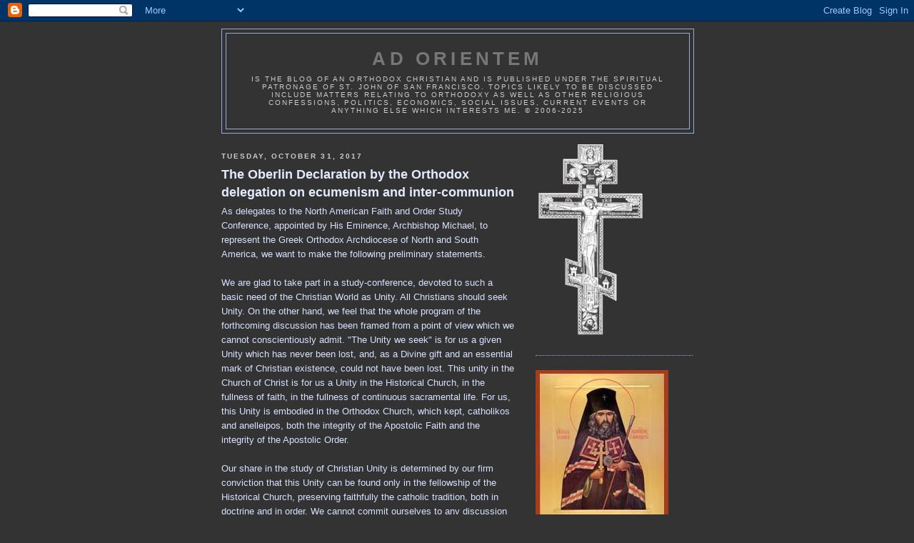

--- FILE ---
content_type: text/html; charset=UTF-8
request_url: https://ad-orientem.blogspot.com/2017/10/
body_size: 47736
content:
<!DOCTYPE html>
<html dir='ltr'>
<head>
<link href='https://www.blogger.com/static/v1/widgets/55013136-widget_css_bundle.css' rel='stylesheet' type='text/css'/>
<meta content='text/html; charset=UTF-8' http-equiv='Content-Type'/>
<meta content='blogger' name='generator'/>
<link href='https://ad-orientem.blogspot.com/favicon.ico' rel='icon' type='image/x-icon'/>
<link href='http://ad-orientem.blogspot.com/2017/10/' rel='canonical'/>
<link rel="alternate" type="application/atom+xml" title="Ad Orientem - Atom" href="https://ad-orientem.blogspot.com/feeds/posts/default" />
<link rel="alternate" type="application/rss+xml" title="Ad Orientem - RSS" href="https://ad-orientem.blogspot.com/feeds/posts/default?alt=rss" />
<link rel="service.post" type="application/atom+xml" title="Ad Orientem - Atom" href="https://www.blogger.com/feeds/25740524/posts/default" />
<!--Can't find substitution for tag [blog.ieCssRetrofitLinks]-->
<meta content='http://ad-orientem.blogspot.com/2017/10/' property='og:url'/>
<meta content='Ad Orientem' property='og:title'/>
<meta content='is the blog of an Orthodox Christian and is published under the spiritual patronage of St. John of San Francisco.  Topics likely to be discussed include matters relating to Orthodoxy as well as other religious confessions, politics, economics, social issues, current events or anything else which interests me.

© 2006-2025' property='og:description'/>
<title>Ad Orientem: October 2017</title>
<style id='page-skin-1' type='text/css'><!--
/*
-----------------------------------------------
Blogger Template Style
Name:     Minima Black
Date:     26 Feb 2004
Updated by: Blogger Team
----------------------------------------------- */
/* Use this with templates/template-twocol.html */
body {
background:#333333;
margin:0;
color:#d8e2ff;
font: x-small "Trebuchet MS", Trebuchet, Verdana, Sans-serif;
font-size/* */:/**/small;
font-size: /**/small;
text-align: center;
}
a:link {
color:#f8ffd8;
text-decoration:none;
}
a:visited {
color:#e5ebff;
text-decoration:none;
}
a:hover {
color:#e5ebff;
text-decoration:underline;
}
a img {
border-width:0;
}
/* Header
-----------------------------------------------
*/
#header-wrapper {
width:660px;
margin:0 auto 10px;
border:1px solid #99aadd;
}
#header-inner {
background-position: center;
margin-left: auto;
margin-right: auto;
}
#header {
margin: 5px;
border: 1px solid #99aadd;
text-align: center;
color:#777777;
}
#header h1 {
margin:5px 5px 0;
padding:15px 20px .25em;
line-height:1.2em;
text-transform:uppercase;
letter-spacing:.2em;
font: normal bold 200% 'Trebuchet MS',Trebuchet,Verdana,Sans-serif;
}
#header a {
color:#777777;
text-decoration:none;
}
#header a:hover {
color:#777777;
}
#header .description {
margin:0 5px 5px;
padding:0 20px 15px;
max-width:700px;
text-transform:uppercase;
letter-spacing:.2em;
line-height: 1.4em;
font: normal normal 78% 'Trebuchet MS', Trebuchet, Verdana, Sans-serif;
color: #cccccc;
}
#header img {
margin-left: auto;
margin-right: auto;
}
/* Outer-Wrapper
----------------------------------------------- */
#outer-wrapper {
width: 660px;
margin:0 auto;
padding:10px;
text-align:left;
font: normal normal 100% 'Trebuchet MS',Trebuchet,Verdana,Sans-serif;
}
#main-wrapper {
width: 410px;
float: left;
word-wrap: break-word; /* fix for long text breaking sidebar float in IE */
overflow: hidden;     /* fix for long non-text content breaking IE sidebar float */
}
#sidebar-wrapper {
width: 220px;
float: right;
word-wrap: break-word; /* fix for long text breaking sidebar float in IE */
overflow: hidden;     /* fix for long non-text content breaking IE sidebar float */
}
/* Headings
----------------------------------------------- */
h2 {
margin:1.5em 0 .75em;
font:normal bold 78% 'Trebuchet MS',Trebuchet,Arial,Verdana,Sans-serif;
line-height: 1.4em;
text-transform:uppercase;
letter-spacing:.2em;
color:#cccccc;
}
/* Posts
-----------------------------------------------
*/
h2.date-header {
margin:1.5em 0 .5em;
}
.post {
margin:.5em 0 1.5em;
border-bottom:1px dotted #99aadd;
padding-bottom:1.5em;
}
.post h3 {
margin:.25em 0 0;
padding:0 0 4px;
font-size:140%;
font-weight:normal;
line-height:1.4em;
color:#e5ebff;
}
.post h3 a, .post h3 a:visited, .post h3 strong {
display:block;
text-decoration:none;
color:#e5ebff;
font-weight:bold;
}
.post h3 strong, .post h3 a:hover {
color:#d8e2ff;
}
.post-body {
margin:0 0 .75em;
line-height:1.6em;
}
.post-body blockquote {
line-height:1.3em;
}
.post-footer {
margin: .75em 0;
color:#cccccc;
text-transform:uppercase;
letter-spacing:.1em;
font: normal normal 78% 'Trebuchet MS', Trebuchet, Arial, Verdana, Sans-serif;
line-height: 1.4em;
}
.comment-link {
margin-left:.6em;
}
.post img, table.tr-caption-container {
padding:4px;
border:1px solid #99aadd;
}
.tr-caption-container img {
border: none;
padding: 0;
}
.post blockquote {
margin:1em 20px;
}
.post blockquote p {
margin:.75em 0;
}
/* Comments
----------------------------------------------- */
#comments h4 {
margin:1em 0;
font-weight: bold;
line-height: 1.4em;
text-transform:uppercase;
letter-spacing:.2em;
color: #cccccc;
}
#comments-block {
margin:1em 0 1.5em;
line-height:1.6em;
}
#comments-block .comment-author {
margin:.5em 0;
}
#comments-block .comment-body {
margin:.25em 0 0;
}
#comments-block .comment-footer {
margin:-.25em 0 2em;
line-height: 1.4em;
text-transform:uppercase;
letter-spacing:.1em;
}
#comments-block .comment-body p {
margin:0 0 .75em;
}
.deleted-comment {
font-style:italic;
color:gray;
}
.feed-links {
clear: both;
line-height: 2.5em;
}
#blog-pager-newer-link {
float: left;
}
#blog-pager-older-link {
float: right;
}
#blog-pager {
text-align: center;
}
/* Sidebar Content
----------------------------------------------- */
.sidebar {
color: #777777;
line-height: 1.5em;
}
.sidebar ul {
list-style:none;
margin:0 0 0;
padding:0 0 0;
}
.sidebar li {
margin:0;
padding-top:0;
padding-right:0;
padding-bottom:.25em;
padding-left:15px;
text-indent:-15px;
line-height:1.5em;
}
.sidebar .widget, .main .widget {
border-bottom:1px dotted #99aadd;
margin:0 0 1.5em;
padding:0 0 1.5em;
}
.main .Blog {
border-bottom-width: 0;
}
/* Profile
----------------------------------------------- */
.profile-img {
float: left;
margin-top: 0;
margin-right: 5px;
margin-bottom: 5px;
margin-left: 0;
padding: 4px;
border: 1px solid #99aadd;
}
.profile-data {
margin:0;
text-transform:uppercase;
letter-spacing:.1em;
font: normal normal 78% 'Trebuchet MS', Trebuchet, Arial, Verdana, Sans-serif;
color: #cccccc;
font-weight: bold;
line-height: 1.6em;
}
.profile-datablock {
margin:.5em 0 .5em;
}
.profile-textblock {
margin: 0.5em 0;
line-height: 1.6em;
}
.profile-link {
font: normal normal 78% 'Trebuchet MS', Trebuchet, Arial, Verdana, Sans-serif;
text-transform: uppercase;
letter-spacing: .1em;
}
/* Footer
----------------------------------------------- */
#footer {
width:660px;
clear:both;
margin:0 auto;
padding-top:15px;
line-height: 1.6em;
text-transform:uppercase;
letter-spacing:.1em;
text-align: center;
}

--></style>
<link href='https://www.blogger.com/dyn-css/authorization.css?targetBlogID=25740524&amp;zx=46e8fd04-c2ed-47ce-a8e3-a4c4ca7aae2d' media='none' onload='if(media!=&#39;all&#39;)media=&#39;all&#39;' rel='stylesheet'/><noscript><link href='https://www.blogger.com/dyn-css/authorization.css?targetBlogID=25740524&amp;zx=46e8fd04-c2ed-47ce-a8e3-a4c4ca7aae2d' rel='stylesheet'/></noscript>
<meta name='google-adsense-platform-account' content='ca-host-pub-1556223355139109'/>
<meta name='google-adsense-platform-domain' content='blogspot.com'/>

</head>
<body>
<div class='navbar section' id='navbar'><div class='widget Navbar' data-version='1' id='Navbar1'><script type="text/javascript">
    function setAttributeOnload(object, attribute, val) {
      if(window.addEventListener) {
        window.addEventListener('load',
          function(){ object[attribute] = val; }, false);
      } else {
        window.attachEvent('onload', function(){ object[attribute] = val; });
      }
    }
  </script>
<div id="navbar-iframe-container"></div>
<script type="text/javascript" src="https://apis.google.com/js/platform.js"></script>
<script type="text/javascript">
      gapi.load("gapi.iframes:gapi.iframes.style.bubble", function() {
        if (gapi.iframes && gapi.iframes.getContext) {
          gapi.iframes.getContext().openChild({
              url: 'https://www.blogger.com/navbar/25740524?origin\x3dhttps://ad-orientem.blogspot.com',
              where: document.getElementById("navbar-iframe-container"),
              id: "navbar-iframe"
          });
        }
      });
    </script><script type="text/javascript">
(function() {
var script = document.createElement('script');
script.type = 'text/javascript';
script.src = '//pagead2.googlesyndication.com/pagead/js/google_top_exp.js';
var head = document.getElementsByTagName('head')[0];
if (head) {
head.appendChild(script);
}})();
</script>
</div></div>
<div id='outer-wrapper'><div id='wrap2'>
<!-- skip links for text browsers -->
<span id='skiplinks' style='display:none;'>
<a href='#main'>skip to main </a> |
      <a href='#sidebar'>skip to sidebar</a>
</span>
<div id='header-wrapper'>
<div class='header section' id='header'><div class='widget Header' data-version='1' id='Header1'>
<div id='header-inner'>
<div class='titlewrapper'>
<h1 class='title'>
<a href='https://ad-orientem.blogspot.com/'>
Ad Orientem
</a>
</h1>
</div>
<div class='descriptionwrapper'>
<p class='description'><span>is the blog of an Orthodox Christian and is published under the spiritual patronage of St. John of San Francisco.  Topics likely to be discussed include matters relating to Orthodoxy as well as other religious confessions, politics, economics, social issues, current events or anything else which interests me.

&#169; 2006-2025</span></p>
</div>
</div>
</div></div>
</div>
<div id='content-wrapper'>
<div id='crosscol-wrapper' style='text-align:center'>
<div class='crosscol no-items section' id='crosscol'></div>
</div>
<div id='main-wrapper'>
<div class='main section' id='main'><div class='widget Blog' data-version='1' id='Blog1'>
<div class='blog-posts hfeed'>

          <div class="date-outer">
        
<h2 class='date-header'><span>Tuesday, October 31, 2017</span></h2>

          <div class="date-posts">
        
<div class='post-outer'>
<div class='post hentry uncustomized-post-template' itemprop='blogPost' itemscope='itemscope' itemtype='http://schema.org/BlogPosting'>
<meta content='25740524' itemprop='blogId'/>
<meta content='2810483481646321202' itemprop='postId'/>
<a name='2810483481646321202'></a>
<h3 class='post-title entry-title' itemprop='name'>
<a href='https://ad-orientem.blogspot.com/2017/10/the-oberlin-declaration-by-orthodox_31.html'>The Oberlin Declaration by the Orthodox delegation on ecumenism and inter-communion</a>
</h3>
<div class='post-header'>
<div class='post-header-line-1'></div>
</div>
<div class='post-body entry-content' id='post-body-2810483481646321202' itemprop='description articleBody'>
As delegates to the North American Faith and Order Study Conference, 
appointed by His Eminence, Archbishop Michael, to represent the Greek 
Orthodox Archdiocese of North and South America, we want to make the 
following preliminary statements.<br />
<br />
We are glad to take part in a 
study-conference, devoted to such a basic need of the Christian World as
 Unity. All Christians should seek Unity. On the other hand, we feel 
that the whole program of the forthcoming discussion has been framed 
from a point of view which we cannot conscientiously admit. "The Unity 
we seek" is for us a given Unity which has never been lost, and, as a 
Divine gift and an essential mark of Christian existence, could not have
 been lost. This unity in the Church of Christ is for us a Unity in the 
Historical Church, in the fullness of faith, in the fullness of 
continuous sacramental life. For us, this Unity is embodied in the 
Orthodox Church, which kept, catholikos and anelleipos, both the 
integrity of the Apostolic Faith and the integrity of the Apostolic 
Order.<br />
<br />
Our share in the study of Christian Unity is determined by
 our firm conviction that this Unity can be found only in the fellowship
 of the Historical Church, preserving faithfully the catholic tradition,
 both in doctrine and in order. We cannot commit ourselves to any 
discussion of these basic assumptions, as if they were but hypothetical 
or problematic. We begin with a clear conception of the Church&#8217;s Unity, 
which we believe has been embodied and realized in the age-long history 
of the Orthodox Church, without any change or break since the times when
 the visible Unity of Christendom was an obvious fact and was attested 
and witnessed to by an ecumenical unanimity, in the age of the 
Ecumenical Councils.<br />
<br />
We admit, of course, that the Unity of 
Christendom has been disrupted, that the unity of faith and the 
integrity of order have been sorely broken. But we do not admit that the
 Unity of the Church, and precisely of the "visible" and historical 
Church, has ever been broken or lost, so as to now be a problem of 
search and discovery. The problem of Unity is for us, therefore, the 
problem of the return to the fullness of Faith and Order, in full 
faithfulness to the message of Scripture and Tradition and in the 
obedience to the will of God: "that all may be one".<br />
<br />
Long before 
the breakup of the unity of Western Christendom, the Orthodox Church has
 had a keen sense of the essential importance of the oneness of 
Christian believers and from her very inception she has deplored 
divisions within the Christian world. As in the past, so in the present,
 she laments disunity among those who claim to be followers of Jesus 
Christ Whose purpose in the world was to unite all believers into one 
body. The Orthodox Church feels that, since she has been unassociated 
with the events related to the breakdown of religious unity in the West,
 she bears a special responsibility to contribute toward the restoration
 of the Christian unity which alone can render the message of the Gospel
 effective in a world troubled by threats of world conflict and general 
uncertainty over the future.<br />
<br />
It is with humility that we voice 
the conviction that the Orthodox Church can make a special contribution 
to the cause of Christian unity, because since Pentecost she has 
possessed the true unity intended by Christ. It is with this conviction 
that the Orthodox Church is always prepared to meet with Christians of 
other communions in inter-confessional deliberations. She rejoices over 
the fact that she is able to join those of other denominations in 
ecumenical conversations that aim at removing the barriers to Christian 
unity. However, we feel compelled in all honesty, as representatives of 
the Orthodox Church, to confess that we must qualify our participation, 
as necessitated by the historic faith and practice of our Church, and 
also state the general position that must be taken at this 
interdenominational conference.<br />
<br />
In considering firstly "the 
nature of the unity we seek," we wish to begin by making clear that our 
approach is at variance with that usually advocated and ordinarily 
expected by participating representatives. The Orthodox Church teaches 
that the unity of the Church has not been lost, because she is the Body 
of Christ, and, as such, can never be divided. It is Christ as her head 
and the indwelling of the Holy Spirit that secure the unity of the 
Church throughout the ages.<br />
<br />
The presence of human imperfection 
among her members is powerless to obliterate the unity, for Christ 
Himself promised that the "gates of hell shall not prevail against the 
Church." Satan has always sown tares in the field of the Lord and the 
forces of disunity have often threatened but have never actually 
succeeded in dividing the Church. No power can be mightier than the 
omnipotent will of Christ Who founded one Church only in order to bring 
men into unity with God. Oneness is an essential mark of the Church.<br />
<br />
If
 it be true that Christ founded the Church as a means of unifying men 
divided by sin, then it must naturally follow that the unity of the 
Church was preserved by His divine omnipotence. Unity, therefore, is not
 just a promise, or a potentiality, but belongs to the very nature of 
the Church. It is not something which has been lost and which should be 
recovered, but rather it is a permanent character of the structure of 
the Church.<br />
<br />
Christian love impels us to speak candidly of our 
conviction that the Orthodox Church has not lost the unity of the Church
 intended by Christ, for she represents the oneness which in Western 
Christendom has only been a potentiality. The Orthodox Church teaches 
that she has no need to search for a "lost unity," because her historic 
consciousness dictates that she is the Una Sancta and that all Christian
 groups outside the Orthodox Church can recover their unity only by 
entering into the bosom of that Church which preserved its identity with
 early Christianity.<br />
<br />
These are claims that arise not from 
presumptuousness, but from an inner historical awareness of the Orthodox
 Church. Indeed, this is the special message of Eastern Orthodoxy to a 
divided Western Christendom.<br />
<br />
The Orthodox Church true to her 
historical consciousness declares that she has maintained an unbroken 
continuity with the Church of Pentecost by preserving the Apostolic 
faith and polity unadulterated. She has kept the "faith once delivered 
unto the saints" free from the distortions of human innovations. 
Man-made doctrines have never found their way into the Orthodox Church, 
since she has no necessary association in history with the name of one 
single father or theologian. She owes the fullness and the guarantee of 
unity and infallibility to the operation of the Holy Spirit and not to 
the service of one individual. It is for this reason that she has never 
felt the need for what is known as "a return to the purity of the 
Apostolic faith." She maintains the necessary balance between freedom 
and authority and thus avoids the extremes of absolutism and 
individualism both of which have done violence to Christian unity.<br />
<br />
We
 re-assert what was declared at Evanston and what has been made known in
 the past at all interdenominational conferences attended by delegates 
of the Orthodox Church. It is not due to our personal merit, but to 
divine condescension that we represent the Orthodox Church and are able 
to give expression to her claims. We are bound in conscience to state 
explicitly what is logically inferred; that all other bodies have been 
directly or indirectly separated from the Orthodox Church. Unity from 
the Orthodox standpoint means a return of the separated bodies to the 
historical Orthodox, One, Holy, Catholic, and Apostolic Church.<br />
<br />
The
 unity which Orthodoxy represents rests on identity of faith, order, and
 worship. All three aspects of the life of the Church are outwardly 
safeguarded by the reality of the unbroken succession of bishops which 
is the assurance of the Church's uninterrupted continuity with apostolic
 origins. This means that the uncompromised fullness of the Church 
requires the preservation of both its episcopal structure and 
sacramental life. Adhering tenaciously to her Apostolic heritage, the 
Orthodox Church holds that no true unity is possible where episcopacy 
and sacraments are absent, and grieves over the fact that both 
institutions have either been discarded or distorted in certain quarters
 of Christendom. Any agreement on faith must rest on the authority of 
the enactments of the seven Ecumenical Councils which represent the mind
 of the one undivided Church of antiquity and the subsequent tradition 
as safeguarded in the life of the Orthodox Church.<br />
<br />
We regret that
 the most vital problem of Ministry and that of the Apostolic 
Succession, without which to our mind there is neither unity, nor 
church, were not included in the program of the Conference. All problems
 of Order seem to be missing in the program. These, in our opinion, are 
basic for any study of Unity.<br />
<br />
Visible unity expressed in 
organizational union does not destroy the centrality of the spirit among
 believers, but rather testifies to the reality of the oneness of the 
Spirit. Where there is the fullness of the Spirit, there too will 
outward amity be found. From Apostolic times the unity of Christian 
believers was manifested by a visible, organizational structure. It is 
the unity in the Holy Spirit that is expressed in a unified visible 
organization.<br />
<br />
The Holy Eucharist, as the chief act of worship, is
 the outward affirmation of the inner relation rising from unity in the 
Holy Spirit. But this unity involves a consensus of faith among those 
participating. Intercommunion, therefore, is possible only when there is
 agreement of faith. Common worship in every case must presuppose a 
common faith. The Orthodox Church maintains that worship of any nature 
cannot be sincere unless there is oneness of faith among those 
participating. It is with this belief that the Orthodox hesitate to 
share in Joint prayer services and strictly refrain from attending 
interdenominational Communion Services.<br />
<br />
A common faith and a 
common worship are inseparable in the historical continuity of the 
Orthodox Church. However, in isolation neither can be preserved integral
 and intact. Both must be kept in organic and inner relationship with 
each other. It is for this reason that Christian unity cannot be 
realized merely by determining what articles of faith or what creed 
should be regarded as constituting the basis of unity. In addition to 
subscribing to certain doctrines of faith, it is necessary to achieve 
the experience of a common tradition or communis sensus fidelium 
preserved through common worship within the historic framework of the 
Orthodox Church. There can be no true unanimity of faith unless that 
faith remains within the life and sacred tradition of the Church which 
is identical throughout the ages. It is in the experience of worship 
that we affirm the true faith, and conversely, it is in the recognition 
of a common faith that we secure the reality of worship in spirit and in
 truth.<br />
<br />
Thus the Orthodox Church in each locality insists on 
agreement of faith and worship before it will consider sharing in any 
interdenominational activity. Doctrinal differences constitute an 
obstacle in the way of unrestricted participation in such activities. In
 order to safeguard the purity of the faith and the integrity of the 
liturgical and spiritual life of the Orthodox Church, abstinence from 
interdenominational activities is encouraged on a local level. There is 
no phase of the Church&#8217;s life unrelated to her faith. Intercommunion 
with another church must be grounded on a consensus of faith and a 
common understanding of the sacramental life. The Holy Eucharist 
especially must be the liturgical demonstration of the unity of faith.<br />
<br />
We
 are fully aware of deep divergences which separate Christian 
denominations from each other, in all fields of Christian life and 
existence, in the understanding of faith, in the shaping of life, in the
 habits of worship. We are seeking, accordingly, an unanimity in faith, 
an identity of order, a fellowship in prayer. But for us all the three 
are organically linked together. Communion in worship is only possible 
in the unity of faiths. Communion presupposes Unity. Therefore, the term
 "Intercommunion" seems to us an epitome of that conception which we are
 compelled to reject. An "intercommunion" presupposes the existence of 
several separate and separated denominations, which join occasionally in
 certain common acts or actions. In the true Unity of Christ&#8217;s Church 
there is no room for several "denominations." There is, therefore, no 
room for "'intercommunion." When all are truly united in the Apostolic 
Faith and Order, there will be all-inclusive Communion and Fellowship in
 all things.<br />
<br />
It has been stated by the Orthodox delegates already
 in Edinburgh, in 1937, that many problems are presented at Faith and 
Order Conferences in a manner and in a setting which are utterly 
uncongenial to the Orthodox. We again must repeat the same statement 
now. But again, as years ago in Edinburgh, we want to testify our 
readiness and willingness to participate in study, in order that the 
Truth of the Gospel and the fullness of the Apostolic Tradition may be 
brought to the knowledge of all who, truly, unselfishly, and devoutedly 
seek Unity in Our Blessed Lord and His Holy Church, One, Catholic, and 
Apostolic.<br />
<br />
Bishop Athenagoras Kokkinakis, Chairman<br />
Very Rev Georges Florovsky<br />
Very Rev Eusebius A. Stephanou<br />
Rev George Tsoumas<br />
Rev John A. Poulos<br />
Rev John Hondras<br />
Rev George P. Gallos<br />
<br />
September 3-10, 1957<br />
Oberlin Ohio 
<div style='clear: both;'></div>
</div>
<div class='post-footer'>
<div class='post-footer-line post-footer-line-1'>
<span class='post-author vcard'>
Posted by
<span class='fn' itemprop='author' itemscope='itemscope' itemtype='http://schema.org/Person'>
<span itemprop='name'>John (Ad Orientem)</span>
</span>
</span>
<span class='post-timestamp'>
at
<meta content='http://ad-orientem.blogspot.com/2017/10/the-oberlin-declaration-by-orthodox_31.html' itemprop='url'/>
<a class='timestamp-link' href='https://ad-orientem.blogspot.com/2017/10/the-oberlin-declaration-by-orthodox_31.html' rel='bookmark' title='permanent link'><abbr class='published' itemprop='datePublished' title='2017-10-31T19:13:00-04:00'>7:13 PM</abbr></a>
</span>
<span class='post-comment-link'>
<a class='comment-link' href='https://www.blogger.com/comment/fullpage/post/25740524/2810483481646321202' onclick='javascript:window.open(this.href, "bloggerPopup", "toolbar=0,location=0,statusbar=1,menubar=0,scrollbars=yes,width=640,height=500"); return false;'>
2 comments:
  </a>
</span>
<span class='post-icons'>
<span class='item-action'>
<a href='https://www.blogger.com/email-post/25740524/2810483481646321202' title='Email Post'>
<img alt='' class='icon-action' height='13' src='https://resources.blogblog.com/img/icon18_email.gif' width='18'/>
</a>
</span>
<span class='item-control blog-admin pid-1697618812'>
<a href='https://www.blogger.com/post-edit.g?blogID=25740524&postID=2810483481646321202&from=pencil' title='Edit Post'>
<img alt='' class='icon-action' height='18' src='https://resources.blogblog.com/img/icon18_edit_allbkg.gif' width='18'/>
</a>
</span>
</span>
<div class='post-share-buttons goog-inline-block'>
<a class='goog-inline-block share-button sb-email' href='https://www.blogger.com/share-post.g?blogID=25740524&postID=2810483481646321202&target=email' target='_blank' title='Email This'><span class='share-button-link-text'>Email This</span></a><a class='goog-inline-block share-button sb-blog' href='https://www.blogger.com/share-post.g?blogID=25740524&postID=2810483481646321202&target=blog' onclick='window.open(this.href, "_blank", "height=270,width=475"); return false;' target='_blank' title='BlogThis!'><span class='share-button-link-text'>BlogThis!</span></a><a class='goog-inline-block share-button sb-twitter' href='https://www.blogger.com/share-post.g?blogID=25740524&postID=2810483481646321202&target=twitter' target='_blank' title='Share to X'><span class='share-button-link-text'>Share to X</span></a><a class='goog-inline-block share-button sb-facebook' href='https://www.blogger.com/share-post.g?blogID=25740524&postID=2810483481646321202&target=facebook' onclick='window.open(this.href, "_blank", "height=430,width=640"); return false;' target='_blank' title='Share to Facebook'><span class='share-button-link-text'>Share to Facebook</span></a><a class='goog-inline-block share-button sb-pinterest' href='https://www.blogger.com/share-post.g?blogID=25740524&postID=2810483481646321202&target=pinterest' target='_blank' title='Share to Pinterest'><span class='share-button-link-text'>Share to Pinterest</span></a>
</div>
</div>
<div class='post-footer-line post-footer-line-2'>
<span class='post-labels'>
Labels:
<a href='https://ad-orientem.blogspot.com/search/label/ecumenism' rel='tag'>ecumenism</a>,
<a href='https://ad-orientem.blogspot.com/search/label/inter-communion' rel='tag'>inter-communion</a>
</span>
</div>
<div class='post-footer-line post-footer-line-3'>
<span class='post-location'>
</span>
</div>
</div>
</div>
</div>
<div class='post-outer'>
<div class='post hentry uncustomized-post-template' itemprop='blogPost' itemscope='itemscope' itemtype='http://schema.org/BlogPosting'>
<meta content='25740524' itemprop='blogId'/>
<meta content='3691874049432752324' itemprop='postId'/>
<a name='3691874049432752324'></a>
<h3 class='post-title entry-title' itemprop='name'>
<a href='https://ad-orientem.blogspot.com/2017/10/quote-of-day.html'>Quote of the day...</a>
</h3>
<div class='post-header'>
<div class='post-header-line-1'></div>
</div>
<div class='post-body entry-content' id='post-body-3691874049432752324' itemprop='description articleBody'>
<i>"You wish to be only a spectator, the gentleman in the balcony who wipes the glasses of his lorgnette in order to lose none of the comedy. Well, you can not do so. That role is not permitted a man. He must act, and he acts always, even when thinks he is looking on, even when he washes his hands as Pontius Pilate, that dilettante, too, who uttered the words of your masters and of yourself. What is truth? Truth is that there is always a duty to fulfill."&nbsp; </i><br />
<br />
-Andre Cornelis (1886) by Paul Bourget
<div style='clear: both;'></div>
</div>
<div class='post-footer'>
<div class='post-footer-line post-footer-line-1'>
<span class='post-author vcard'>
Posted by
<span class='fn' itemprop='author' itemscope='itemscope' itemtype='http://schema.org/Person'>
<span itemprop='name'>John (Ad Orientem)</span>
</span>
</span>
<span class='post-timestamp'>
at
<meta content='http://ad-orientem.blogspot.com/2017/10/quote-of-day.html' itemprop='url'/>
<a class='timestamp-link' href='https://ad-orientem.blogspot.com/2017/10/quote-of-day.html' rel='bookmark' title='permanent link'><abbr class='published' itemprop='datePublished' title='2017-10-31T19:09:00-04:00'>7:09 PM</abbr></a>
</span>
<span class='post-comment-link'>
<a class='comment-link' href='https://www.blogger.com/comment/fullpage/post/25740524/3691874049432752324' onclick='javascript:window.open(this.href, "bloggerPopup", "toolbar=0,location=0,statusbar=1,menubar=0,scrollbars=yes,width=640,height=500"); return false;'>
No comments:
  </a>
</span>
<span class='post-icons'>
<span class='item-action'>
<a href='https://www.blogger.com/email-post/25740524/3691874049432752324' title='Email Post'>
<img alt='' class='icon-action' height='13' src='https://resources.blogblog.com/img/icon18_email.gif' width='18'/>
</a>
</span>
<span class='item-control blog-admin pid-1697618812'>
<a href='https://www.blogger.com/post-edit.g?blogID=25740524&postID=3691874049432752324&from=pencil' title='Edit Post'>
<img alt='' class='icon-action' height='18' src='https://resources.blogblog.com/img/icon18_edit_allbkg.gif' width='18'/>
</a>
</span>
</span>
<div class='post-share-buttons goog-inline-block'>
<a class='goog-inline-block share-button sb-email' href='https://www.blogger.com/share-post.g?blogID=25740524&postID=3691874049432752324&target=email' target='_blank' title='Email This'><span class='share-button-link-text'>Email This</span></a><a class='goog-inline-block share-button sb-blog' href='https://www.blogger.com/share-post.g?blogID=25740524&postID=3691874049432752324&target=blog' onclick='window.open(this.href, "_blank", "height=270,width=475"); return false;' target='_blank' title='BlogThis!'><span class='share-button-link-text'>BlogThis!</span></a><a class='goog-inline-block share-button sb-twitter' href='https://www.blogger.com/share-post.g?blogID=25740524&postID=3691874049432752324&target=twitter' target='_blank' title='Share to X'><span class='share-button-link-text'>Share to X</span></a><a class='goog-inline-block share-button sb-facebook' href='https://www.blogger.com/share-post.g?blogID=25740524&postID=3691874049432752324&target=facebook' onclick='window.open(this.href, "_blank", "height=430,width=640"); return false;' target='_blank' title='Share to Facebook'><span class='share-button-link-text'>Share to Facebook</span></a><a class='goog-inline-block share-button sb-pinterest' href='https://www.blogger.com/share-post.g?blogID=25740524&postID=3691874049432752324&target=pinterest' target='_blank' title='Share to Pinterest'><span class='share-button-link-text'>Share to Pinterest</span></a>
</div>
</div>
<div class='post-footer-line post-footer-line-2'>
<span class='post-labels'>
Labels:
<a href='https://ad-orientem.blogspot.com/search/label/quotes' rel='tag'>quotes</a>
</span>
</div>
<div class='post-footer-line post-footer-line-3'>
<span class='post-location'>
</span>
</div>
</div>
</div>
</div>

          </div></div>
        

          <div class="date-outer">
        
<h2 class='date-header'><span>Friday, October 27, 2017</span></h2>

          <div class="date-posts">
        
<div class='post-outer'>
<div class='post hentry uncustomized-post-template' itemprop='blogPost' itemscope='itemscope' itemtype='http://schema.org/BlogPosting'>
<meta content='25740524' itemprop='blogId'/>
<meta content='8182168194197979961' itemprop='postId'/>
<a name='8182168194197979961'></a>
<h3 class='post-title entry-title' itemprop='name'>
<a href='https://ad-orientem.blogspot.com/2017/10/deaconesses-again.html'>Deaconesses (again)</a>
</h3>
<div class='post-header'>
<div class='post-header-line-1'></div>
</div>
<div class='post-body entry-content' id='post-body-8182168194197979961' itemprop='description articleBody'>
A handful of individuals have signed a letter praising the Patriarchate of Alexandria for reviving the ancient order of deaconesses. See the letter <a href="https://byztex.blogspot.com/2017/10/letter-published-in-support-of.html" target="_blank"><span style="color: #ffd966;">here</span></a>. And my take...<br />
<blockquote class="tr_bq">
<div class="comment-content" id="bc_0_7MC">
Alexandria needs to be very 
very careful. They are playing with fire. Make no mistake; the real 
cause that animates the vast majority of those agitating for deaconesses
 is women priestesses. For them this is the camel's nose under the tent 
flap. Some may say that I am being unduly alarmist, but I've seen this 
game played too many times in other religious sects. Any attempt to go 
down the road of W/O would almost certainly end in schism.</div>
</blockquote>
<div style='clear: both;'></div>
</div>
<div class='post-footer'>
<div class='post-footer-line post-footer-line-1'>
<span class='post-author vcard'>
Posted by
<span class='fn' itemprop='author' itemscope='itemscope' itemtype='http://schema.org/Person'>
<span itemprop='name'>John (Ad Orientem)</span>
</span>
</span>
<span class='post-timestamp'>
at
<meta content='http://ad-orientem.blogspot.com/2017/10/deaconesses-again.html' itemprop='url'/>
<a class='timestamp-link' href='https://ad-orientem.blogspot.com/2017/10/deaconesses-again.html' rel='bookmark' title='permanent link'><abbr class='published' itemprop='datePublished' title='2017-10-27T11:51:00-04:00'>11:51 AM</abbr></a>
</span>
<span class='post-comment-link'>
<a class='comment-link' href='https://www.blogger.com/comment/fullpage/post/25740524/8182168194197979961' onclick='javascript:window.open(this.href, "bloggerPopup", "toolbar=0,location=0,statusbar=1,menubar=0,scrollbars=yes,width=640,height=500"); return false;'>
4 comments:
  </a>
</span>
<span class='post-icons'>
<span class='item-action'>
<a href='https://www.blogger.com/email-post/25740524/8182168194197979961' title='Email Post'>
<img alt='' class='icon-action' height='13' src='https://resources.blogblog.com/img/icon18_email.gif' width='18'/>
</a>
</span>
<span class='item-control blog-admin pid-1697618812'>
<a href='https://www.blogger.com/post-edit.g?blogID=25740524&postID=8182168194197979961&from=pencil' title='Edit Post'>
<img alt='' class='icon-action' height='18' src='https://resources.blogblog.com/img/icon18_edit_allbkg.gif' width='18'/>
</a>
</span>
</span>
<div class='post-share-buttons goog-inline-block'>
<a class='goog-inline-block share-button sb-email' href='https://www.blogger.com/share-post.g?blogID=25740524&postID=8182168194197979961&target=email' target='_blank' title='Email This'><span class='share-button-link-text'>Email This</span></a><a class='goog-inline-block share-button sb-blog' href='https://www.blogger.com/share-post.g?blogID=25740524&postID=8182168194197979961&target=blog' onclick='window.open(this.href, "_blank", "height=270,width=475"); return false;' target='_blank' title='BlogThis!'><span class='share-button-link-text'>BlogThis!</span></a><a class='goog-inline-block share-button sb-twitter' href='https://www.blogger.com/share-post.g?blogID=25740524&postID=8182168194197979961&target=twitter' target='_blank' title='Share to X'><span class='share-button-link-text'>Share to X</span></a><a class='goog-inline-block share-button sb-facebook' href='https://www.blogger.com/share-post.g?blogID=25740524&postID=8182168194197979961&target=facebook' onclick='window.open(this.href, "_blank", "height=430,width=640"); return false;' target='_blank' title='Share to Facebook'><span class='share-button-link-text'>Share to Facebook</span></a><a class='goog-inline-block share-button sb-pinterest' href='https://www.blogger.com/share-post.g?blogID=25740524&postID=8182168194197979961&target=pinterest' target='_blank' title='Share to Pinterest'><span class='share-button-link-text'>Share to Pinterest</span></a>
</div>
</div>
<div class='post-footer-line post-footer-line-2'>
<span class='post-labels'>
Labels:
<a href='https://ad-orientem.blogspot.com/search/label/deacons' rel='tag'>deacons</a>,
<a href='https://ad-orientem.blogspot.com/search/label/Heresy' rel='tag'>Heresy</a>,
<a href='https://ad-orientem.blogspot.com/search/label/Women%27s%20Ordination' rel='tag'>Women&#39;s Ordination</a>
</span>
</div>
<div class='post-footer-line post-footer-line-3'>
<span class='post-location'>
</span>
</div>
</div>
</div>
</div>

          </div></div>
        

          <div class="date-outer">
        
<h2 class='date-header'><span>Monday, October 23, 2017</span></h2>

          <div class="date-posts">
        
<div class='post-outer'>
<div class='post hentry uncustomized-post-template' itemprop='blogPost' itemscope='itemscope' itemtype='http://schema.org/BlogPosting'>
<meta content='https://i.ytimg.com/vi/dj95Q-7qIyk/hqdefault.jpg' itemprop='image_url'/>
<meta content='25740524' itemprop='blogId'/>
<meta content='488579410900001538' itemprop='postId'/>
<a name='488579410900001538'></a>
<h3 class='post-title entry-title' itemprop='name'>
<a href='https://ad-orientem.blogspot.com/2017/10/street-scenes-and-daily-life-in-1890s.html'>Street scenes and daily life in the 1890's</a>
</h3>
<div class='post-header'>
<div class='post-header-line-1'></div>
</div>
<div class='post-body entry-content' id='post-body-488579410900001538' itemprop='description articleBody'>
<iframe allowfullscreen="" frameborder="0" height="315" src="https://www.youtube.com/embed/dj95Q-7qIyk?rel=0" width="400"></iframe><br />
<div style='clear: both;'></div>
</div>
<div class='post-footer'>
<div class='post-footer-line post-footer-line-1'>
<span class='post-author vcard'>
Posted by
<span class='fn' itemprop='author' itemscope='itemscope' itemtype='http://schema.org/Person'>
<span itemprop='name'>John (Ad Orientem)</span>
</span>
</span>
<span class='post-timestamp'>
at
<meta content='http://ad-orientem.blogspot.com/2017/10/street-scenes-and-daily-life-in-1890s.html' itemprop='url'/>
<a class='timestamp-link' href='https://ad-orientem.blogspot.com/2017/10/street-scenes-and-daily-life-in-1890s.html' rel='bookmark' title='permanent link'><abbr class='published' itemprop='datePublished' title='2017-10-23T15:06:00-04:00'>3:06 PM</abbr></a>
</span>
<span class='post-comment-link'>
<a class='comment-link' href='https://www.blogger.com/comment/fullpage/post/25740524/488579410900001538' onclick='javascript:window.open(this.href, "bloggerPopup", "toolbar=0,location=0,statusbar=1,menubar=0,scrollbars=yes,width=640,height=500"); return false;'>
No comments:
  </a>
</span>
<span class='post-icons'>
<span class='item-action'>
<a href='https://www.blogger.com/email-post/25740524/488579410900001538' title='Email Post'>
<img alt='' class='icon-action' height='13' src='https://resources.blogblog.com/img/icon18_email.gif' width='18'/>
</a>
</span>
<span class='item-control blog-admin pid-1697618812'>
<a href='https://www.blogger.com/post-edit.g?blogID=25740524&postID=488579410900001538&from=pencil' title='Edit Post'>
<img alt='' class='icon-action' height='18' src='https://resources.blogblog.com/img/icon18_edit_allbkg.gif' width='18'/>
</a>
</span>
</span>
<div class='post-share-buttons goog-inline-block'>
<a class='goog-inline-block share-button sb-email' href='https://www.blogger.com/share-post.g?blogID=25740524&postID=488579410900001538&target=email' target='_blank' title='Email This'><span class='share-button-link-text'>Email This</span></a><a class='goog-inline-block share-button sb-blog' href='https://www.blogger.com/share-post.g?blogID=25740524&postID=488579410900001538&target=blog' onclick='window.open(this.href, "_blank", "height=270,width=475"); return false;' target='_blank' title='BlogThis!'><span class='share-button-link-text'>BlogThis!</span></a><a class='goog-inline-block share-button sb-twitter' href='https://www.blogger.com/share-post.g?blogID=25740524&postID=488579410900001538&target=twitter' target='_blank' title='Share to X'><span class='share-button-link-text'>Share to X</span></a><a class='goog-inline-block share-button sb-facebook' href='https://www.blogger.com/share-post.g?blogID=25740524&postID=488579410900001538&target=facebook' onclick='window.open(this.href, "_blank", "height=430,width=640"); return false;' target='_blank' title='Share to Facebook'><span class='share-button-link-text'>Share to Facebook</span></a><a class='goog-inline-block share-button sb-pinterest' href='https://www.blogger.com/share-post.g?blogID=25740524&postID=488579410900001538&target=pinterest' target='_blank' title='Share to Pinterest'><span class='share-button-link-text'>Share to Pinterest</span></a>
</div>
</div>
<div class='post-footer-line post-footer-line-2'>
<span class='post-labels'>
Labels:
<a href='https://ad-orientem.blogspot.com/search/label/.%20culture' rel='tag'>. culture</a>,
<a href='https://ad-orientem.blogspot.com/search/label/history' rel='tag'>history</a>
</span>
</div>
<div class='post-footer-line post-footer-line-3'>
<span class='post-location'>
</span>
</div>
</div>
</div>
</div>

          </div></div>
        

          <div class="date-outer">
        
<h2 class='date-header'><span>Monday, October 16, 2017</span></h2>

          <div class="date-posts">
        
<div class='post-outer'>
<div class='post hentry uncustomized-post-template' itemprop='blogPost' itemscope='itemscope' itemtype='http://schema.org/BlogPosting'>
<meta content='https://i.ytimg.com/vi/-Y4yG2gqDOY/hqdefault.jpg' itemprop='image_url'/>
<meta content='25740524' itemprop='blogId'/>
<meta content='5360262474181402338' itemprop='postId'/>
<a name='5360262474181402338'></a>
<h3 class='post-title entry-title' itemprop='name'>
<a href='https://ad-orientem.blogspot.com/2017/10/faces-among-icons-rebirth-of.html'>Faces Among Icons: The rebirth of Christianity in Russia (really excellent)</a>
</h3>
<div class='post-header'>
<div class='post-header-line-1'></div>
</div>
<div class='post-body entry-content' id='post-body-5360262474181402338' itemprop='description articleBody'>
<iframe allowfullscreen="" frameborder="0" height="315" src="https://www.youtube.com/embed/-Y4yG2gqDOY" width="400"></iframe><br />
<div style='clear: both;'></div>
</div>
<div class='post-footer'>
<div class='post-footer-line post-footer-line-1'>
<span class='post-author vcard'>
Posted by
<span class='fn' itemprop='author' itemscope='itemscope' itemtype='http://schema.org/Person'>
<span itemprop='name'>John (Ad Orientem)</span>
</span>
</span>
<span class='post-timestamp'>
at
<meta content='http://ad-orientem.blogspot.com/2017/10/faces-among-icons-rebirth-of.html' itemprop='url'/>
<a class='timestamp-link' href='https://ad-orientem.blogspot.com/2017/10/faces-among-icons-rebirth-of.html' rel='bookmark' title='permanent link'><abbr class='published' itemprop='datePublished' title='2017-10-16T10:00:00-04:00'>10:00 AM</abbr></a>
</span>
<span class='post-comment-link'>
<a class='comment-link' href='https://www.blogger.com/comment/fullpage/post/25740524/5360262474181402338' onclick='javascript:window.open(this.href, "bloggerPopup", "toolbar=0,location=0,statusbar=1,menubar=0,scrollbars=yes,width=640,height=500"); return false;'>
No comments:
  </a>
</span>
<span class='post-icons'>
<span class='item-action'>
<a href='https://www.blogger.com/email-post/25740524/5360262474181402338' title='Email Post'>
<img alt='' class='icon-action' height='13' src='https://resources.blogblog.com/img/icon18_email.gif' width='18'/>
</a>
</span>
<span class='item-control blog-admin pid-1697618812'>
<a href='https://www.blogger.com/post-edit.g?blogID=25740524&postID=5360262474181402338&from=pencil' title='Edit Post'>
<img alt='' class='icon-action' height='18' src='https://resources.blogblog.com/img/icon18_edit_allbkg.gif' width='18'/>
</a>
</span>
</span>
<div class='post-share-buttons goog-inline-block'>
<a class='goog-inline-block share-button sb-email' href='https://www.blogger.com/share-post.g?blogID=25740524&postID=5360262474181402338&target=email' target='_blank' title='Email This'><span class='share-button-link-text'>Email This</span></a><a class='goog-inline-block share-button sb-blog' href='https://www.blogger.com/share-post.g?blogID=25740524&postID=5360262474181402338&target=blog' onclick='window.open(this.href, "_blank", "height=270,width=475"); return false;' target='_blank' title='BlogThis!'><span class='share-button-link-text'>BlogThis!</span></a><a class='goog-inline-block share-button sb-twitter' href='https://www.blogger.com/share-post.g?blogID=25740524&postID=5360262474181402338&target=twitter' target='_blank' title='Share to X'><span class='share-button-link-text'>Share to X</span></a><a class='goog-inline-block share-button sb-facebook' href='https://www.blogger.com/share-post.g?blogID=25740524&postID=5360262474181402338&target=facebook' onclick='window.open(this.href, "_blank", "height=430,width=640"); return false;' target='_blank' title='Share to Facebook'><span class='share-button-link-text'>Share to Facebook</span></a><a class='goog-inline-block share-button sb-pinterest' href='https://www.blogger.com/share-post.g?blogID=25740524&postID=5360262474181402338&target=pinterest' target='_blank' title='Share to Pinterest'><span class='share-button-link-text'>Share to Pinterest</span></a>
</div>
</div>
<div class='post-footer-line post-footer-line-2'>
<span class='post-labels'>
Labels:
<a href='https://ad-orientem.blogspot.com/search/label/Russia' rel='tag'>Russia</a>,
<a href='https://ad-orientem.blogspot.com/search/label/Russian%20Orthodox%20Church' rel='tag'>Russian Orthodox Church</a>
</span>
</div>
<div class='post-footer-line post-footer-line-3'>
<span class='post-location'>
</span>
</div>
</div>
</div>
</div>

          </div></div>
        

          <div class="date-outer">
        
<h2 class='date-header'><span>Sunday, October 15, 2017</span></h2>

          <div class="date-posts">
        
<div class='post-outer'>
<div class='post hentry uncustomized-post-template' itemprop='blogPost' itemscope='itemscope' itemtype='http://schema.org/BlogPosting'>
<meta content='25740524' itemprop='blogId'/>
<meta content='3267730291915156160' itemprop='postId'/>
<a name='3267730291915156160'></a>
<h3 class='post-title entry-title' itemprop='name'>
<a href='https://ad-orientem.blogspot.com/2017/10/prime-minister-viktor-orbans-speech-at.html'>Prime Minister Viktor Orbán&#8217;s speech at the International Consultation on Christian Persecution</a>
</h3>
<div class='post-header'>
<div class='post-header-line-1'></div>
</div>
<div class='post-body entry-content' id='post-body-3267730291915156160' itemprop='description articleBody'>
Your Holiness, Your Excellencies and Eminences, Esteemed Church and Secular Leaders,<br />
<br />
Welcome to Budapest. Today I do not wish to talk about the persecution of Christians in Europe. The persecution of Christians in Europe operates with sophisticated and refined methods of an intellectual nature. It is undoubtedly unfair, it is discriminatory, sometimes it is even painful; but although it has negative impacts, it is tolerable. It cannot be compared to the brutal physical persecution which our Christian brothers and sisters have to endure in Africa and the Middle East. Today I&#8217;d like to say a few words about this form of persecution of Christians. We have gathered here from all over the world in order to find responses to a crisis that for too long has been concealed. We have come from different countries, yet there&#8217;s something that links us &#8211; the leaders of Christian communities and Christian politicians. We call this the responsibility of the watchman. In the Book of Ezekiel we read that if a watchman sees the enemy approaching and does not sound the alarm, the Lord will hold that watchman accountable for the deaths of those killed as a result of his inaction.<br />
<br />
Dear Guests,<br />
<br />
A great many times over the course of our history we Hungarians have had to fight to remain Christian and Hungarian. For centuries we fought on our homeland&#8217;s southern borders, defending the whole of Christian Europe, while in the twentieth century we were the victims of the communist dictatorship&#8217;s persecution of Christians. Here, in this room, there are some people older than me who have experienced first-hand what it means to live as a devout Christian under a despotic regime. For us, therefore, it is today a cruel, absurd joke of fate for us to be once again living our lives as members of a community under siege. For wherever we may live around the world &#8211; whether we&#8217;re Roman Catholics, Protestants, Orthodox Christians or Copts &#8211; we are members of a common body, and of a single, diverse and large community. Our mission is to preserve and protect this community. This responsibility requires us, first of all, to liberate public discourse about the current state of affairs from the shackles of political correctness and human rights incantations which conflate everything with everything else. We are duty-bound to use straightforward language in describing the events that are taking place around us, and to identify the dangers that threaten us. The truth always begins with the statement of facts. Today it is a fact that Christianity is the world&#8217;s most persecuted religion. It is a fact that 215 million Christians in 108 countries around the world are suffering some form of persecution. It is a fact that four out of every five people oppressed due to their religion are Christians. It is a fact that in Iraq in 2015 a Christian was killed every five minutes because of their religious belief. It is a fact that we see little coverage of these events in the international press, and it is also a fact that one needs a magnifying glass to find political statements condemning the persecution of Christians. But the world&#8217;s attention needs to be drawn to the crimes that have been committed against Christians in recent years. The world should understand that in fact today&#8217;s persecutions of Christians foreshadow global processes. The world should understand that the forced expulsion of Christian communities and the tragedies of families and children living in some parts of the Middle East and Africa have a wider significance: in fact they threaten our European values. The world should understand that what is at stake today is nothing less than the future of the European way of life, and of our identity.<br />
<br />
Ladies and Gentlemen,<br />
<br />
We must call the threats we&#8217;re facing by their proper names. The greatest danger we face today is the indifferent, apathetic silence of a Europe which denies its Christian roots. However unbelievable it may seem today, the fate of Christians in the Middle East should bring home to Europe that what is happening over there may also happen to us. Europe, however, is forcefully pursuing an immigration policy which results in letting extremists, dangerous extremists, into the territory of the European Union. A group of Europe&#8217;s intellectual and political leaders wishes to create a mixed society in Europe which, within just a few generations, will utterly transform the cultural and ethnic composition of our continent &#8211; and consequently its Christian identity.<br />
<br />
Ladies and Gentlemen,<br />
<br />
We Hungarians are a Central European people; there aren&#8217;t many of us, and we do not have a great many relatives. Our influence, territory, population and army are similarly not significant. We know our place in the ranking of the world&#8217;s nations. We are a medium-sized European state, and there are countries much bigger than us which should, as a matter of course, bear a great deal more responsibility than we do. Now, however, we Hungarians are taking a proactive role. There are good reasons for this. I can see &#8211; and I know through having met them personally &#8211; how many well-intentioned truly Christian politicians there are in Europe. They are not strong enough, however: they work in coalition governments; they are at the mercy of media industries with attitudes very different from theirs; and they have insufficient political strength to act according to their convictions. While Hungary is only a medium-sized European state, it is in a different situation. This is a stable country: the political formation now in office won two-thirds majorities in two consecutive elections; the country has an economic support base which is not enormous, but is stable; and the public&#8217;s general attitude is robust. This means that we are in a position to speak up for persecuted Christians. In other words, in such a stable situation, there could be no excuse for Hungarians not taking action and not honouring the obligation rooted in their Christian faith. This is how fate and God have compelled Hungary to take the initiative, regardless of its size. We are proud that for more than a thousand years we have belonged to the great family of Christian peoples. This, too, imposes an obligation on us.<br />
<br />
Dear Guests,<br />
<br />
For us, Europe is a Christian continent, and this is how we want to keep it. Even though we may not be able to keep all of it Christian, at least we can do so for the segment that God has entrusted to the Hungarian people. Taking this as our starting-point, we have decided to do all we can to help our Christian brothers and sisters outside Europe who are forced to live under persecution. What is interesting about this decision is not the fact that we are seeking to help, but the way we are seeking to help. The solution we settled on has been to take the help we are providing directly to the churches of persecuted Christians. We are not using the channels established earlier, which seek to assist the persecuted as best they can within the framework of international aid. Our view is that the best way to help is to channel resources directly to the churches of persecuted communities. In our view this is how to produce the best results, this is how resources can be used to the full, and this is how there can be a guarantee that such resources are indeed channelled to those who need them. And as we are Christians, we help Christian churches and channel these resources to them. I could also say that we are doing the very opposite of what is customary in Europe today: we declare that trouble should not be brought here, but assistance must be taken to where it is needed.<br />
<br />
Dear Friends,<br />
<br />
Our approach is that the right thing to do is to act virtuously, rather than just talk about doing so. In this way we avoid doing good things simply in order to burnish our reputation: we avoid doing good things out of calculation, as good deeds must come from the heart, and for the glory of God. Yet now it is my duty to talk about the facts of good deeds. My justification, the reason I am telling you all this, is to prove to us all that politics in Europe is not necessarily helpless in the face of the persecution of Christians. The reason I am talking about some good deeds is that they may serve as an example for others, and may induce others to also perform good deeds. So please consider everything that I say now in this light. In 2016 we set up the Deputy State Secretariat for the Aid of Persecuted Christians, which &#8211; in cooperation with churches, non-governmental organisations, the UN, The Hague and the European Parliament &#8211; liaises with and provides help for persecuted Christian communities. We listen to local Christian leaders and to what they believe is most important, and then do what we have to. From them I have learnt that the most important thing we can do is provide assistance for them to return home to resettle in their native lands. We Hungarians want Syrian, Iraqi and Nigerian Christians to be able to return as soon as possible to the lands where their ancestors lived for hundreds of years. This is what we call Hungarian solidarity &#8211; or, using the words you see behind me: &#8220;Hungary helps&#8221;. This is why we decided to help rebuild their homes and churches; and thanks to Hungarian Interchurch Aid, in Iraq, Syria and Lebanon we also build community centres. We have launched a special scholarship programme for young people raised in Christian families suffering persecution, and I am pleased to welcome some of those young people here today. I am sure that after their studies in Hungary, when they return to their communities, they will be active, core members of those communities. And we are also working in cooperation with the Pázmány Péter Catholic University on the establishment of a Hungarian-founded university. The Hungarian government has provided aid of 580 million forints for the rebuilding of damaged homes in the Iraqi town of Tesqopa, as a result to which we hope that hundreds of Iraqi Christian families who now live as internal refugees may be able to return to their homes. We likewise support the activities of the Syriac Catholic Church and the Syriac Orthodox Church. I should also mention something which perhaps does not sound particularly special to a foreigner, but, believe me, here in Hungary is unprecedented, and I can&#8217;t even remember the last time something like it happened: all parties in the Hungarian National Assembly united to support adoption of a resolution which condemns the persecution of Christians, supports the Government in providing help, condemns the activities of the organisation called Islamic State, and calls upon the International Criminal Court to launch proceedings in response to the persecution, oppression and murder of Christians.<br />
<br />
Ladies and Gentlemen,<br />
<br />
When we support the return of persecuted Christians to their homelands, the Hungarian people is fulfilling a mission. In addition to what the Esteemed Bishop has outlined, our Fundamental Law constitutionally declares that we Hungarians recognise the role of Christianity in preserving nationhood. And if we recognise this for ourselves, then we also recognise it for other nations; in other words, we want Christian communities returning to Syria, Iraq and Nigeria to become forces for the preservation of their own countries, just as for us Hungarians Christianity is a force for preservation. From here I also urge Europe&#8217;s politicians to cast aside politically correct modes of speech and cast aside human rights-induced caution. And I ask them and urge them to do everything within their power for persecuted Christians.<br />
<br />
Soli Deo gloria!<br />
<br />
<a href="http://www.miniszterelnok.hu/prime-minister-viktor-orbans-speech-at-the-international-consultation-on-christian-persecution/" target="_blank"><span style="color: #ffd966;">Source</span></a>.<br />
<br />
Axios!
<div style='clear: both;'></div>
</div>
<div class='post-footer'>
<div class='post-footer-line post-footer-line-1'>
<span class='post-author vcard'>
Posted by
<span class='fn' itemprop='author' itemscope='itemscope' itemtype='http://schema.org/Person'>
<span itemprop='name'>John (Ad Orientem)</span>
</span>
</span>
<span class='post-timestamp'>
at
<meta content='http://ad-orientem.blogspot.com/2017/10/prime-minister-viktor-orbans-speech-at.html' itemprop='url'/>
<a class='timestamp-link' href='https://ad-orientem.blogspot.com/2017/10/prime-minister-viktor-orbans-speech-at.html' rel='bookmark' title='permanent link'><abbr class='published' itemprop='datePublished' title='2017-10-15T10:00:00-04:00'>10:00 AM</abbr></a>
</span>
<span class='post-comment-link'>
<a class='comment-link' href='https://www.blogger.com/comment/fullpage/post/25740524/3267730291915156160' onclick='javascript:window.open(this.href, "bloggerPopup", "toolbar=0,location=0,statusbar=1,menubar=0,scrollbars=yes,width=640,height=500"); return false;'>
No comments:
  </a>
</span>
<span class='post-icons'>
<span class='item-action'>
<a href='https://www.blogger.com/email-post/25740524/3267730291915156160' title='Email Post'>
<img alt='' class='icon-action' height='13' src='https://resources.blogblog.com/img/icon18_email.gif' width='18'/>
</a>
</span>
<span class='item-control blog-admin pid-1697618812'>
<a href='https://www.blogger.com/post-edit.g?blogID=25740524&postID=3267730291915156160&from=pencil' title='Edit Post'>
<img alt='' class='icon-action' height='18' src='https://resources.blogblog.com/img/icon18_edit_allbkg.gif' width='18'/>
</a>
</span>
</span>
<div class='post-share-buttons goog-inline-block'>
<a class='goog-inline-block share-button sb-email' href='https://www.blogger.com/share-post.g?blogID=25740524&postID=3267730291915156160&target=email' target='_blank' title='Email This'><span class='share-button-link-text'>Email This</span></a><a class='goog-inline-block share-button sb-blog' href='https://www.blogger.com/share-post.g?blogID=25740524&postID=3267730291915156160&target=blog' onclick='window.open(this.href, "_blank", "height=270,width=475"); return false;' target='_blank' title='BlogThis!'><span class='share-button-link-text'>BlogThis!</span></a><a class='goog-inline-block share-button sb-twitter' href='https://www.blogger.com/share-post.g?blogID=25740524&postID=3267730291915156160&target=twitter' target='_blank' title='Share to X'><span class='share-button-link-text'>Share to X</span></a><a class='goog-inline-block share-button sb-facebook' href='https://www.blogger.com/share-post.g?blogID=25740524&postID=3267730291915156160&target=facebook' onclick='window.open(this.href, "_blank", "height=430,width=640"); return false;' target='_blank' title='Share to Facebook'><span class='share-button-link-text'>Share to Facebook</span></a><a class='goog-inline-block share-button sb-pinterest' href='https://www.blogger.com/share-post.g?blogID=25740524&postID=3267730291915156160&target=pinterest' target='_blank' title='Share to Pinterest'><span class='share-button-link-text'>Share to Pinterest</span></a>
</div>
</div>
<div class='post-footer-line post-footer-line-2'>
<span class='post-labels'>
Labels:
<a href='https://ad-orientem.blogspot.com/search/label/Europe' rel='tag'>Europe</a>,
<a href='https://ad-orientem.blogspot.com/search/label/Hungary' rel='tag'>Hungary</a>,
<a href='https://ad-orientem.blogspot.com/search/label/religious%20persecution' rel='tag'>religious persecution</a>
</span>
</div>
<div class='post-footer-line post-footer-line-3'>
<span class='post-location'>
</span>
</div>
</div>
</div>
</div>

          </div></div>
        

          <div class="date-outer">
        
<h2 class='date-header'><span>Saturday, October 14, 2017</span></h2>

          <div class="date-posts">
        
<div class='post-outer'>
<div class='post hentry uncustomized-post-template' itemprop='blogPost' itemscope='itemscope' itemtype='http://schema.org/BlogPosting'>
<meta content='25740524' itemprop='blogId'/>
<meta content='4761478227696214888' itemprop='postId'/>
<a name='4761478227696214888'></a>
<h3 class='post-title entry-title' itemprop='name'>
<a href='https://ad-orientem.blogspot.com/2017/10/coptic-orthodox-bishop-killed-outside.html'>Coptic Orthodox Bishop Killed outside Cairo, Egypt</a>
</h3>
<div class='post-header'>
<div class='post-header-line-1'></div>
</div>
<div class='post-body entry-content' id='post-body-4761478227696214888' itemprop='description articleBody'>
CAIRO (Morning Star News) &#8211; A Coptic Orthodox bishop from Upper Egypt was slain outside Cairo, Egypt yesterday.<br />
<br />
The assailant struck Bishop Samaan Shehata in the head, neck and torso with a machete in the El Salam area near El Marg District on the outskirts of Cairo, according to local reports. Shehata was born in 1972.<br />
<br />
While a security spokesman said the suspect, Ahmed Saeed Ibrahim, was mentally ill, neighbors reportedly denied this, saying he was a Muslim who had been &#8220;radicalized&#8221; a year ago. Since then, they said, Ibrahim had begun praying in the street, shouting loudly and calling Christians infidels.<br />
<br />
The suspect walked calmly out of the warehouse after killing Shehata, according to security camera footage. Captured by people on the street and now in custody, Ibrahim had reportedly approached Shehata wielding the large knife while the bishop was waiting for another clergyman in his car.<br />
<br />
Visiting from his Church of St. Julius Akfazi in Ezbet Girgis village, in Beni Suef Governorate, Shehata was waiting for another priest, the Rev. Beimen Moftah, when Ibrahim accosted him and attacked him, eyewitnesses told local press. Reports conflicted on whether Moftah, of the Church of the Arch Angel Malak in Ezbet Francis, Mattay village, was injured, but he did reportedly confront the assailant.<br />
<br />
Stabbed in the neck and torso near the Virgin and Bishop Shenouda El Daeiry church, the wounded Shehata fled on foot into the warehouse, according to security camera footage obtained by El Youm el Sabe News agency, which shows the assailant following with the machete.<br />
<br />
Police said eyewitnesses reported that the assailant had seen Shehata in his car, forcibly stopped him, ordered him out and then started to stab him in the neck and torso. Shehata fled, and the attacker followed him into the warehouse and finished his attack there with several blows to the head, they said.<br />
<br />
Shehata&#8217;s driver, identified as Gerges Kamel, reportedly said the bishop had gotten out of the car to retrieve his cell phone at the warehouse when the assailant stopped him and stabbed him in the side, neck and skull. Kamel said the assailant used the bishop&#8217;s blood to form a cross on his forehead, according to a local newspaper.<br />
<br />
An ambulance didn&#8217;t arrive until 90 minutes after the assault, according to Kamel, who added that the bishop was alive for half an hour after being struck and could have been saved if the ambulance had arrived timely. He denied that the suspect was mentally ill.<br />
<br />
Read the rest <a href="http://morningstarnews.org/2017/10/coptic-orthodox-bishop-killed-outside-cairo-egypt/" target="_blank"><span style="color: #ffd966;">here</span></a>.<br />
<br />
Memory eternal!
<div style='clear: both;'></div>
</div>
<div class='post-footer'>
<div class='post-footer-line post-footer-line-1'>
<span class='post-author vcard'>
Posted by
<span class='fn' itemprop='author' itemscope='itemscope' itemtype='http://schema.org/Person'>
<span itemprop='name'>John (Ad Orientem)</span>
</span>
</span>
<span class='post-timestamp'>
at
<meta content='http://ad-orientem.blogspot.com/2017/10/coptic-orthodox-bishop-killed-outside.html' itemprop='url'/>
<a class='timestamp-link' href='https://ad-orientem.blogspot.com/2017/10/coptic-orthodox-bishop-killed-outside.html' rel='bookmark' title='permanent link'><abbr class='published' itemprop='datePublished' title='2017-10-14T13:06:00-04:00'>1:06 PM</abbr></a>
</span>
<span class='post-comment-link'>
<a class='comment-link' href='https://www.blogger.com/comment/fullpage/post/25740524/4761478227696214888' onclick='javascript:window.open(this.href, "bloggerPopup", "toolbar=0,location=0,statusbar=1,menubar=0,scrollbars=yes,width=640,height=500"); return false;'>
No comments:
  </a>
</span>
<span class='post-icons'>
<span class='item-action'>
<a href='https://www.blogger.com/email-post/25740524/4761478227696214888' title='Email Post'>
<img alt='' class='icon-action' height='13' src='https://resources.blogblog.com/img/icon18_email.gif' width='18'/>
</a>
</span>
<span class='item-control blog-admin pid-1697618812'>
<a href='https://www.blogger.com/post-edit.g?blogID=25740524&postID=4761478227696214888&from=pencil' title='Edit Post'>
<img alt='' class='icon-action' height='18' src='https://resources.blogblog.com/img/icon18_edit_allbkg.gif' width='18'/>
</a>
</span>
</span>
<div class='post-share-buttons goog-inline-block'>
<a class='goog-inline-block share-button sb-email' href='https://www.blogger.com/share-post.g?blogID=25740524&postID=4761478227696214888&target=email' target='_blank' title='Email This'><span class='share-button-link-text'>Email This</span></a><a class='goog-inline-block share-button sb-blog' href='https://www.blogger.com/share-post.g?blogID=25740524&postID=4761478227696214888&target=blog' onclick='window.open(this.href, "_blank", "height=270,width=475"); return false;' target='_blank' title='BlogThis!'><span class='share-button-link-text'>BlogThis!</span></a><a class='goog-inline-block share-button sb-twitter' href='https://www.blogger.com/share-post.g?blogID=25740524&postID=4761478227696214888&target=twitter' target='_blank' title='Share to X'><span class='share-button-link-text'>Share to X</span></a><a class='goog-inline-block share-button sb-facebook' href='https://www.blogger.com/share-post.g?blogID=25740524&postID=4761478227696214888&target=facebook' onclick='window.open(this.href, "_blank", "height=430,width=640"); return false;' target='_blank' title='Share to Facebook'><span class='share-button-link-text'>Share to Facebook</span></a><a class='goog-inline-block share-button sb-pinterest' href='https://www.blogger.com/share-post.g?blogID=25740524&postID=4761478227696214888&target=pinterest' target='_blank' title='Share to Pinterest'><span class='share-button-link-text'>Share to Pinterest</span></a>
</div>
</div>
<div class='post-footer-line post-footer-line-2'>
<span class='post-labels'>
Labels:
<a href='https://ad-orientem.blogspot.com/search/label/Coptic%20Orthodox%20Church' rel='tag'>Coptic Orthodox Church</a>,
<a href='https://ad-orientem.blogspot.com/search/label/Egypt' rel='tag'>Egypt</a>,
<a href='https://ad-orientem.blogspot.com/search/label/Islam' rel='tag'>Islam</a>,
<a href='https://ad-orientem.blogspot.com/search/label/Martyrs' rel='tag'>Martyrs</a>
</span>
</div>
<div class='post-footer-line post-footer-line-3'>
<span class='post-location'>
</span>
</div>
</div>
</div>
</div>
<div class='post-outer'>
<div class='post hentry uncustomized-post-template' itemprop='blogPost' itemscope='itemscope' itemtype='http://schema.org/BlogPosting'>
<meta content='25740524' itemprop='blogId'/>
<meta content='302305524170209895' itemprop='postId'/>
<a name='302305524170209895'></a>
<h3 class='post-title entry-title' itemprop='name'>
<a href='https://ad-orientem.blogspot.com/2017/10/bishop-athanasius-yevtich-discusses-fr.html'>Bishop Athanasius Yevtich: discusses Fr. George Florovsky's "The Limits of the Church"</a>
</h3>
<div class='post-header'>
<div class='post-header-line-1'></div>
</div>
<div class='post-body entry-content' id='post-body-302305524170209895' itemprop='description articleBody'>
It will be difficult for me to duly expound on the magnitude and importance of Fr. George Florovsky, the &#8220;ecumenical first-priest&#8221;, as he was referred to by his student, bishop Daniel (Krstich).[1] Nonetheless, with great love and gratitude to God and to Fr. George, I will always remember when as a Priestmonk I served Divine Liturgy with this great father, celebrant and theologian, in a 9th C Byzantine church, in the monastery of Saint Nicodemus in Athens, which later became known in the 19th C as the &#8220;Russian Church&#8221;. Afterwards, with the providence and grace of God, I had the honor to succeed him for three years (1970-1972) at the Orthodox Theological Institute of Saints Sergius in Paris, as chair of Patristics, along with Fr. Andrew Fyrilla. Before I met him, however, and got acquainted with him on a personal level, Fr. Justin Popovich spoke frequently about Fr. George Florovsky, with whom he spent years together during the German invasion in Serbia, when they would meet and discuss. Fr. Justin Popovich would call Fr. George Florovsky an &#8220;icon on the iconostasis of orthodox theology of the modern age&#8221;.<br />
<br />
The organizers of this present colloquium asked me to speak on the subject, &#8220;Fr. George Florovsky on the Boundaries of the Church&#8221;. It concerns a very difficult subject and I will try to speak as objectively as I can, with complete respect towards Fr. George Florovsky, but with a critical approach towards the position that he formulated in his article. In previous sessions, there were already some presentations about Fr. Florovsky&#8217;s ecclesiology, which happens to be rich and multi-dimensional. His article on the &#8220;Boundaries of the Church&#8221;2, in my opinion constitutes an early phase in Fr. George Florovsky&#8217;s evolution. It was written in Paris on the feast day of Saint Sergius in 1933. It was published in English, then in Russian, and even then, in French and Serbian. There exists a translation in Greek3. Without a doubt, the article of Fr. Florovsky is written within the framework of the ecumenical movement, which also is a leading subject for his time as well as in our own. This fact is highlighted by the author himself, as he refers to an article of his, &#8220;On the Reunification of Christians&#8221;, which was published in a volume collection in 1933 in Paris, just as another older article of his, &#8220;The Problems of Christian Unification&#8221;4. <br />
<br />
We will not [<span style="color: #ea9999;">sic</span>] continue the exhaustive analysis of this article by Fr. George Florovsky. The author briefly mentions in the text the apostolic and patristic events concerning the unity of the Church, by giving special emphasis on Saint Cyprian of Carthage. He presents and exercises criticism on the positions of Cyprian, and then goes to Saint Augustine and the practice of the Church in relation to the acceptance of heretics. Subsequently, the author refers to modern Russian theologians. Thus, on the one hand there is a mention of Metropolitan Anthony (Khrapovitsky) and of Archbishop Hilarion (Troitsky) who considered that the charismatic boundaries of the Church coincide with the canonical. On the other hand, he refers to (Aleksey) Khomyakov and Philaret (Drozdov), the Metropolitan of Moscow, who considered that the charismatic and canonical borders of the Church did not coincide. I also remember Fr. Justin Popovich, who would say that the more correct and theologically orthodox position was held by Metropolitan Anthony and Archbishop Hilarion, that in other words, the charismatic and canonical boundaries of the Church coincide. It is interesting that in the same year, of 1933, an article was published, written by bishop Sergius (Stragorodski), the later Patriarch of Russia, which Fr. George Florovsky most likely did not have a chance to consider. These two theologians [Metropolitan Anthony and Archbishop Hilarion], although they wrote independently from each other, almost echo the same views word for word, resulting in concurring opinions on the limits of the Church. Fr. George Florovsky elicits the Greek theologians, [Christos] Androutsos and [Konstantinos] Diovouniotis, &#8211; rather old and conservative theologians, and mostly refers to them in relation to a commentary of his concerning economy of the Church. We must note that this commentary in particular was also weak. Fr. Florovsky does not proceed to analyze the great Fathers of the Church, although in approximately the same period he writes some of his greatest and famous works on Patristics, such as, &#8220;The Eastern Fathers of the 4th C&#8221;5, and &#8220;The Byzantine Fathers of the 6th- 8th Cs&#8221;.6<br />
<br />
Read the rest <a href="https://orthodoxethos.com/post/fr-george-florovsky-on-the-boundaries-of-the-church" target="_blank"><span style="color: #ffe599;">here</span></a>.<br />
See also Fr. George Florovsky's actual essay <a href="http://www.fatheralexander.org/booklets/english/limits_church.htm" target="_blank"><span style="color: #ffe599;">here</span></a>.<br />
<br />
Many thanks to Fr. Peter Heers for posting this excellent translation. 
<div style='clear: both;'></div>
</div>
<div class='post-footer'>
<div class='post-footer-line post-footer-line-1'>
<span class='post-author vcard'>
Posted by
<span class='fn' itemprop='author' itemscope='itemscope' itemtype='http://schema.org/Person'>
<span itemprop='name'>John (Ad Orientem)</span>
</span>
</span>
<span class='post-timestamp'>
at
<meta content='http://ad-orientem.blogspot.com/2017/10/bishop-athanasius-yevtich-discusses-fr.html' itemprop='url'/>
<a class='timestamp-link' href='https://ad-orientem.blogspot.com/2017/10/bishop-athanasius-yevtich-discusses-fr.html' rel='bookmark' title='permanent link'><abbr class='published' itemprop='datePublished' title='2017-10-14T09:40:00-04:00'>9:40 AM</abbr></a>
</span>
<span class='post-comment-link'>
<a class='comment-link' href='https://www.blogger.com/comment/fullpage/post/25740524/302305524170209895' onclick='javascript:window.open(this.href, "bloggerPopup", "toolbar=0,location=0,statusbar=1,menubar=0,scrollbars=yes,width=640,height=500"); return false;'>
1 comment:
  </a>
</span>
<span class='post-icons'>
<span class='item-action'>
<a href='https://www.blogger.com/email-post/25740524/302305524170209895' title='Email Post'>
<img alt='' class='icon-action' height='13' src='https://resources.blogblog.com/img/icon18_email.gif' width='18'/>
</a>
</span>
<span class='item-control blog-admin pid-1697618812'>
<a href='https://www.blogger.com/post-edit.g?blogID=25740524&postID=302305524170209895&from=pencil' title='Edit Post'>
<img alt='' class='icon-action' height='18' src='https://resources.blogblog.com/img/icon18_edit_allbkg.gif' width='18'/>
</a>
</span>
</span>
<div class='post-share-buttons goog-inline-block'>
<a class='goog-inline-block share-button sb-email' href='https://www.blogger.com/share-post.g?blogID=25740524&postID=302305524170209895&target=email' target='_blank' title='Email This'><span class='share-button-link-text'>Email This</span></a><a class='goog-inline-block share-button sb-blog' href='https://www.blogger.com/share-post.g?blogID=25740524&postID=302305524170209895&target=blog' onclick='window.open(this.href, "_blank", "height=270,width=475"); return false;' target='_blank' title='BlogThis!'><span class='share-button-link-text'>BlogThis!</span></a><a class='goog-inline-block share-button sb-twitter' href='https://www.blogger.com/share-post.g?blogID=25740524&postID=302305524170209895&target=twitter' target='_blank' title='Share to X'><span class='share-button-link-text'>Share to X</span></a><a class='goog-inline-block share-button sb-facebook' href='https://www.blogger.com/share-post.g?blogID=25740524&postID=302305524170209895&target=facebook' onclick='window.open(this.href, "_blank", "height=430,width=640"); return false;' target='_blank' title='Share to Facebook'><span class='share-button-link-text'>Share to Facebook</span></a><a class='goog-inline-block share-button sb-pinterest' href='https://www.blogger.com/share-post.g?blogID=25740524&postID=302305524170209895&target=pinterest' target='_blank' title='Share to Pinterest'><span class='share-button-link-text'>Share to Pinterest</span></a>
</div>
</div>
<div class='post-footer-line post-footer-line-2'>
<span class='post-labels'>
Labels:
<a href='https://ad-orientem.blogspot.com/search/label/ecclesiology' rel='tag'>ecclesiology</a>,
<a href='https://ad-orientem.blogspot.com/search/label/ecumenism' rel='tag'>ecumenism</a>
</span>
</div>
<div class='post-footer-line post-footer-line-3'>
<span class='post-location'>
</span>
</div>
</div>
</div>
</div>

          </div></div>
        

          <div class="date-outer">
        
<h2 class='date-header'><span>Monday, October 09, 2017</span></h2>

          <div class="date-posts">
        
<div class='post-outer'>
<div class='post hentry uncustomized-post-template' itemprop='blogPost' itemscope='itemscope' itemtype='http://schema.org/BlogPosting'>
<meta content='25740524' itemprop='blogId'/>
<meta content='6628837630200417437' itemprop='postId'/>
<a name='6628837630200417437'></a>
<h3 class='post-title entry-title' itemprop='name'>
<a href='https://ad-orientem.blogspot.com/2017/10/papal-adviser-we-can-no-longer-judge.html'>Papal adviser: We can no longer &#8216;judge people&#8217; based on moral norms </a>
</h3>
<div class='post-header'>
<div class='post-header-line-1'></div>
</div>
<div class='post-body entry-content' id='post-body-6628837630200417437' itemprop='description articleBody'>
BOSTON, Massachusetts, October 6, 2017 (LifeSiteNews) -- Jesuit priest and papal confidant Father Anthony Spadaro said that Pope Francis holds that the Catholic Church can no longer set down general norms that apply to entire groups of people. <br /><br />Spadaro, editor of the Italian magazine La Civiltà Cattolica, made the comment today at a conference at Boston College where liberal Cardinals met with dissident theologians to discuss strategies for implementing Pope Francis&#8217; controversial teachings on marriage and family in dioceses across the United States. <br /><br />The Jesuit priest told attendees that Amoris Laetitia, the Pope's 2016 teaching on marriage and family, recognizes that people living in "irregular" family situations, such as the divorced and remarried living in adultery, "can be living in God's grace, can love and can also grow in a life of grace."<br /><br />"We must conclude that the Pope realizes that one can no longer speak of an abstract category of persons and ... [a] praxis of integration in a rule that is absolutely to be followed in every instance," he said, according to a report by National Catholic Reporter. <br /><br />"Since the degree of responsibility is not equal in all cases, the consequences or effects of a rule need not necessarily always be the same," he added. <br /><br />"It is no longer possible to judge people on the basis of a norm that stands above all," he concluded.<br /><br />Jesuit Fr. James Keenan, a dissident theologian at Boston College and one of the main organizers of the October 5-6 event, said the conference will &#8220;fortify and further the ongoing reception of Amoris in the U.S."<br />
<br />
Read the rest <a href="https://www.lifesitenews.com/news/papal-adviser-we-can-no-longer-judge-people-based-on-moral-norms" target="_blank"><span style="color: #ffe599;">here</span></a>.
<div style='clear: both;'></div>
</div>
<div class='post-footer'>
<div class='post-footer-line post-footer-line-1'>
<span class='post-author vcard'>
Posted by
<span class='fn' itemprop='author' itemscope='itemscope' itemtype='http://schema.org/Person'>
<span itemprop='name'>John (Ad Orientem)</span>
</span>
</span>
<span class='post-timestamp'>
at
<meta content='http://ad-orientem.blogspot.com/2017/10/papal-adviser-we-can-no-longer-judge.html' itemprop='url'/>
<a class='timestamp-link' href='https://ad-orientem.blogspot.com/2017/10/papal-adviser-we-can-no-longer-judge.html' rel='bookmark' title='permanent link'><abbr class='published' itemprop='datePublished' title='2017-10-09T10:32:00-04:00'>10:32 AM</abbr></a>
</span>
<span class='post-comment-link'>
<a class='comment-link' href='https://www.blogger.com/comment/fullpage/post/25740524/6628837630200417437' onclick='javascript:window.open(this.href, "bloggerPopup", "toolbar=0,location=0,statusbar=1,menubar=0,scrollbars=yes,width=640,height=500"); return false;'>
4 comments:
  </a>
</span>
<span class='post-icons'>
<span class='item-action'>
<a href='https://www.blogger.com/email-post/25740524/6628837630200417437' title='Email Post'>
<img alt='' class='icon-action' height='13' src='https://resources.blogblog.com/img/icon18_email.gif' width='18'/>
</a>
</span>
<span class='item-control blog-admin pid-1697618812'>
<a href='https://www.blogger.com/post-edit.g?blogID=25740524&postID=6628837630200417437&from=pencil' title='Edit Post'>
<img alt='' class='icon-action' height='18' src='https://resources.blogblog.com/img/icon18_edit_allbkg.gif' width='18'/>
</a>
</span>
</span>
<div class='post-share-buttons goog-inline-block'>
<a class='goog-inline-block share-button sb-email' href='https://www.blogger.com/share-post.g?blogID=25740524&postID=6628837630200417437&target=email' target='_blank' title='Email This'><span class='share-button-link-text'>Email This</span></a><a class='goog-inline-block share-button sb-blog' href='https://www.blogger.com/share-post.g?blogID=25740524&postID=6628837630200417437&target=blog' onclick='window.open(this.href, "_blank", "height=270,width=475"); return false;' target='_blank' title='BlogThis!'><span class='share-button-link-text'>BlogThis!</span></a><a class='goog-inline-block share-button sb-twitter' href='https://www.blogger.com/share-post.g?blogID=25740524&postID=6628837630200417437&target=twitter' target='_blank' title='Share to X'><span class='share-button-link-text'>Share to X</span></a><a class='goog-inline-block share-button sb-facebook' href='https://www.blogger.com/share-post.g?blogID=25740524&postID=6628837630200417437&target=facebook' onclick='window.open(this.href, "_blank", "height=430,width=640"); return false;' target='_blank' title='Share to Facebook'><span class='share-button-link-text'>Share to Facebook</span></a><a class='goog-inline-block share-button sb-pinterest' href='https://www.blogger.com/share-post.g?blogID=25740524&postID=6628837630200417437&target=pinterest' target='_blank' title='Share to Pinterest'><span class='share-button-link-text'>Share to Pinterest</span></a>
</div>
</div>
<div class='post-footer-line post-footer-line-2'>
<span class='post-labels'>
Labels:
<a href='https://ad-orientem.blogspot.com/search/label/Pope%20Francis' rel='tag'>Pope Francis</a>,
<a href='https://ad-orientem.blogspot.com/search/label/Roman%20Catholic%20Church' rel='tag'>Roman Catholic Church</a>
</span>
</div>
<div class='post-footer-line post-footer-line-3'>
<span class='post-location'>
</span>
</div>
</div>
</div>
</div>

          </div></div>
        

          <div class="date-outer">
        
<h2 class='date-header'><span>Wednesday, October 04, 2017</span></h2>

          <div class="date-posts">
        
<div class='post-outer'>
<div class='post hentry uncustomized-post-template' itemprop='blogPost' itemscope='itemscope' itemtype='http://schema.org/BlogPosting'>
<meta content='25740524' itemprop='blogId'/>
<meta content='2166045114361965237' itemprop='postId'/>
<a name='2166045114361965237'></a>
<h3 class='post-title entry-title' itemprop='name'>
<a href='https://ad-orientem.blogspot.com/2017/10/the-madness-of-saint-woodrow-or-what-if.html'>The Madness of Saint Woodrow: Or, What If the United States Had Stayed out of the Great War?</a>
</h3>
<div class='post-header'>
<div class='post-header-line-1'></div>
</div>
<div class='post-body entry-content' id='post-body-2166045114361965237' itemprop='description articleBody'>
On April 2, 1917, Woodrow Wilson rose before a joint session of 
Congress to make the case for a declaration of war on Germany. Summoning
 his considerable eloquence, Wilson <a href="https://wwi.lib.byu.edu/index.php/Wilson%27s_War_Message_to_Congress">intoned</a>:
 &#8220;the right is more precious than peace,&#8221; &#8220;make the world safe for 
democracy,&#8221; &#8220;a universal dominion of right by a concert of free 
peoples,&#8221; &#8220;America is privileged to spend her blood,&#8221; and, in a 
conscious echo of Martin Luther, &#8220;God helping her, she can do no other.&#8221;<br />
<br />

But the sentence that really proclaimed a global crusade was this:<br />

<div style="padding-left: 30px;">
Neutrality is no longer feasible or 
desirable where the peace of the world is involved and the freedom of 
its peoples, and the menace to that peace and freedom lies in the 
existence of autocratic governments backed by organized force which is 
controlled wholly by their will, not by the will of their people.</div>
<div style="padding-left: 30px;">
<br /></div>
The Truman Doctrine would be moderate by comparison.<br />

During the Senate&#8217;s cursory two-day debate, William J. Stone (D-Mo.),
 chairman of the Foreign Relations Committee, warned that to enter this 
war would be &#8220;the greatest national blunder in history.&#8221; George W. 
Norris (R-Neb.) rejected Wilson&#8217;s rhetoric as moral gloss obscuring 
financial interests, declaring: &#8220;We are putting the dollar sign on the 
American flag.&#8221;<br />
<br />

The noted Independent from&nbsp; Wisconsin, Robert &#8220;Fighting Bob&#8221; La 
Follette,&nbsp; rebutted the President&#8217;s arguments in a tearful address to 
his colleagues that lasted four hours. If, as Wilson said, Germany was 
waging a war against all of humanity, how come the United States was the
 only neutral nation to object? If, as Wilson said, this was a war to 
make the world safe for democracy, how come the British refused it to 
the peoples of Ireland, India, Egypt? If, as Wilson said, the United 
States meant to wage war on a militaristic government and not on the 
German people, how come more Germans supported their Kaiser than 
Americans had voted for Wilson in 1916?<br />

Nevertheless, the Congress, which had bowed to the White House on 
issues of war and peace ever since 1812, did so again. To be sure, the 
Senate voted 82 to 6 in favor of war on April 4, and the House, two days
 later, approved the war resolution 373 to 50, but British Ambassador 
Cecil Spring-Rice cabled back to London his judgment that the Americans 
had gone to war &#8220;with the greatest reluctance.&#8221;[1]<br />
<br />
Read the rest <a href="http://www.libertylawsite.org/liberty-forum/the-madness-of-saint-woodrow-or-what-if-the-united-states-had-stayed-out-of-the-great-war/" target="_blank"><span style="color: #ffd966;">here</span></a>.<br />
HT: Fr. David 
<div style='clear: both;'></div>
</div>
<div class='post-footer'>
<div class='post-footer-line post-footer-line-1'>
<span class='post-author vcard'>
Posted by
<span class='fn' itemprop='author' itemscope='itemscope' itemtype='http://schema.org/Person'>
<span itemprop='name'>John (Ad Orientem)</span>
</span>
</span>
<span class='post-timestamp'>
at
<meta content='http://ad-orientem.blogspot.com/2017/10/the-madness-of-saint-woodrow-or-what-if.html' itemprop='url'/>
<a class='timestamp-link' href='https://ad-orientem.blogspot.com/2017/10/the-madness-of-saint-woodrow-or-what-if.html' rel='bookmark' title='permanent link'><abbr class='published' itemprop='datePublished' title='2017-10-04T15:18:00-04:00'>3:18 PM</abbr></a>
</span>
<span class='post-comment-link'>
<a class='comment-link' href='https://www.blogger.com/comment/fullpage/post/25740524/2166045114361965237' onclick='javascript:window.open(this.href, "bloggerPopup", "toolbar=0,location=0,statusbar=1,menubar=0,scrollbars=yes,width=640,height=500"); return false;'>
3 comments:
  </a>
</span>
<span class='post-icons'>
<span class='item-action'>
<a href='https://www.blogger.com/email-post/25740524/2166045114361965237' title='Email Post'>
<img alt='' class='icon-action' height='13' src='https://resources.blogblog.com/img/icon18_email.gif' width='18'/>
</a>
</span>
<span class='item-control blog-admin pid-1697618812'>
<a href='https://www.blogger.com/post-edit.g?blogID=25740524&postID=2166045114361965237&from=pencil' title='Edit Post'>
<img alt='' class='icon-action' height='18' src='https://resources.blogblog.com/img/icon18_edit_allbkg.gif' width='18'/>
</a>
</span>
</span>
<div class='post-share-buttons goog-inline-block'>
<a class='goog-inline-block share-button sb-email' href='https://www.blogger.com/share-post.g?blogID=25740524&postID=2166045114361965237&target=email' target='_blank' title='Email This'><span class='share-button-link-text'>Email This</span></a><a class='goog-inline-block share-button sb-blog' href='https://www.blogger.com/share-post.g?blogID=25740524&postID=2166045114361965237&target=blog' onclick='window.open(this.href, "_blank", "height=270,width=475"); return false;' target='_blank' title='BlogThis!'><span class='share-button-link-text'>BlogThis!</span></a><a class='goog-inline-block share-button sb-twitter' href='https://www.blogger.com/share-post.g?blogID=25740524&postID=2166045114361965237&target=twitter' target='_blank' title='Share to X'><span class='share-button-link-text'>Share to X</span></a><a class='goog-inline-block share-button sb-facebook' href='https://www.blogger.com/share-post.g?blogID=25740524&postID=2166045114361965237&target=facebook' onclick='window.open(this.href, "_blank", "height=430,width=640"); return false;' target='_blank' title='Share to Facebook'><span class='share-button-link-text'>Share to Facebook</span></a><a class='goog-inline-block share-button sb-pinterest' href='https://www.blogger.com/share-post.g?blogID=25740524&postID=2166045114361965237&target=pinterest' target='_blank' title='Share to Pinterest'><span class='share-button-link-text'>Share to Pinterest</span></a>
</div>
</div>
<div class='post-footer-line post-footer-line-2'>
<span class='post-labels'>
Labels:
<a href='https://ad-orientem.blogspot.com/search/label/Foreign%20Affairs' rel='tag'>Foreign Affairs</a>,
<a href='https://ad-orientem.blogspot.com/search/label/history' rel='tag'>history</a>,
<a href='https://ad-orientem.blogspot.com/search/label/Woodrow%20Wilson' rel='tag'>Woodrow Wilson</a>,
<a href='https://ad-orientem.blogspot.com/search/label/World%20War%20I' rel='tag'>World War I</a>
</span>
</div>
<div class='post-footer-line post-footer-line-3'>
<span class='post-location'>
</span>
</div>
</div>
</div>
</div>
<div class='post-outer'>
<div class='post hentry uncustomized-post-template' itemprop='blogPost' itemscope='itemscope' itemtype='http://schema.org/BlogPosting'>
<meta content='25740524' itemprop='blogId'/>
<meta content='388796811251395697' itemprop='postId'/>
<a name='388796811251395697'></a>
<h3 class='post-title entry-title' itemprop='name'>
<a href='https://ad-orientem.blogspot.com/2017/10/many-years.html'>Many Years!</a>
</h3>
<div class='post-header'>
<div class='post-header-line-1'></div>
</div>
<div class='post-body entry-content' id='post-body-388796811251395697' itemprop='description articleBody'>
To the Archpriest David Thatcher on the 20th anniversary of his ordination to the priesthood.
<div style='clear: both;'></div>
</div>
<div class='post-footer'>
<div class='post-footer-line post-footer-line-1'>
<span class='post-author vcard'>
Posted by
<span class='fn' itemprop='author' itemscope='itemscope' itemtype='http://schema.org/Person'>
<span itemprop='name'>John (Ad Orientem)</span>
</span>
</span>
<span class='post-timestamp'>
at
<meta content='http://ad-orientem.blogspot.com/2017/10/many-years.html' itemprop='url'/>
<a class='timestamp-link' href='https://ad-orientem.blogspot.com/2017/10/many-years.html' rel='bookmark' title='permanent link'><abbr class='published' itemprop='datePublished' title='2017-10-04T15:15:00-04:00'>3:15 PM</abbr></a>
</span>
<span class='post-comment-link'>
<a class='comment-link' href='https://www.blogger.com/comment/fullpage/post/25740524/388796811251395697' onclick='javascript:window.open(this.href, "bloggerPopup", "toolbar=0,location=0,statusbar=1,menubar=0,scrollbars=yes,width=640,height=500"); return false;'>
No comments:
  </a>
</span>
<span class='post-icons'>
<span class='item-action'>
<a href='https://www.blogger.com/email-post/25740524/388796811251395697' title='Email Post'>
<img alt='' class='icon-action' height='13' src='https://resources.blogblog.com/img/icon18_email.gif' width='18'/>
</a>
</span>
<span class='item-control blog-admin pid-1697618812'>
<a href='https://www.blogger.com/post-edit.g?blogID=25740524&postID=388796811251395697&from=pencil' title='Edit Post'>
<img alt='' class='icon-action' height='18' src='https://resources.blogblog.com/img/icon18_edit_allbkg.gif' width='18'/>
</a>
</span>
</span>
<div class='post-share-buttons goog-inline-block'>
<a class='goog-inline-block share-button sb-email' href='https://www.blogger.com/share-post.g?blogID=25740524&postID=388796811251395697&target=email' target='_blank' title='Email This'><span class='share-button-link-text'>Email This</span></a><a class='goog-inline-block share-button sb-blog' href='https://www.blogger.com/share-post.g?blogID=25740524&postID=388796811251395697&target=blog' onclick='window.open(this.href, "_blank", "height=270,width=475"); return false;' target='_blank' title='BlogThis!'><span class='share-button-link-text'>BlogThis!</span></a><a class='goog-inline-block share-button sb-twitter' href='https://www.blogger.com/share-post.g?blogID=25740524&postID=388796811251395697&target=twitter' target='_blank' title='Share to X'><span class='share-button-link-text'>Share to X</span></a><a class='goog-inline-block share-button sb-facebook' href='https://www.blogger.com/share-post.g?blogID=25740524&postID=388796811251395697&target=facebook' onclick='window.open(this.href, "_blank", "height=430,width=640"); return false;' target='_blank' title='Share to Facebook'><span class='share-button-link-text'>Share to Facebook</span></a><a class='goog-inline-block share-button sb-pinterest' href='https://www.blogger.com/share-post.g?blogID=25740524&postID=388796811251395697&target=pinterest' target='_blank' title='Share to Pinterest'><span class='share-button-link-text'>Share to Pinterest</span></a>
</div>
</div>
<div class='post-footer-line post-footer-line-2'>
<span class='post-labels'>
Labels:
<a href='https://ad-orientem.blogspot.com/search/label/anniversaries' rel='tag'>anniversaries</a>
</span>
</div>
<div class='post-footer-line post-footer-line-3'>
<span class='post-location'>
</span>
</div>
</div>
</div>
</div>

          </div></div>
        

          <div class="date-outer">
        
<h2 class='date-header'><span>Tuesday, October 03, 2017</span></h2>

          <div class="date-posts">
        
<div class='post-outer'>
<div class='post hentry uncustomized-post-template' itemprop='blogPost' itemscope='itemscope' itemtype='http://schema.org/BlogPosting'>
<meta content='25740524' itemprop='blogId'/>
<meta content='2237974793322218179' itemprop='postId'/>
<a name='2237974793322218179'></a>
<h3 class='post-title entry-title' itemprop='name'>
<a href='https://ad-orientem.blogspot.com/2017/10/putin-to-target-russias-abortion-culture.html'>Putin to target Russia's abortion culture</a>
</h3>
<div class='post-header'>
<div class='post-header-line-1'></div>
</div>
<div class='post-body entry-content' id='post-body-2237974793322218179' itemprop='description articleBody'>
MOSCOW &#8212; On a recent windy afternoon, members of a prominent Russian 
religious group were busy laying out 2,000 pairs of children&#8217;s shoes in 
the corner of a park &#8212; each representing an abortion performed on an 
average day in Russia.<br /><br />Fighting the elements to keep the tiny slippers and rubber boots in place, the organizers from &#8220;For Life&#8221; took to loudspeakers to reel off the reasons why Russia should make abortion illegal. Simultaneously, two men unfurled a long red-and-white banner with a quote by President Vladimir Putin, reading: &#8220;Demography is a vital issue&#8230; Either we&#8217;ll continue to exist, or we won&#8217;t.&#8221;<br /><br />&#8220;If we don&#8217;t illegalize abortion, we cannot grow our population, and how can Russia retain its strength and greatness without that?&#8221; asked Maria Studenikina, an organizer from the Moscow faction of &#8220;For Life.&#8221; The group&#8217;s shoe project, called &#8220;If Only They Could Go to School,&#8221; has been staged in recent months in 40 cities across Russia. The shoes are accompanied by blackboards, cheery children&#8217;s backpacks, and squishy fetus dolls.<br /><br />Russia&#8217;s anti-abortion movement has gathered momentum in recent months, as activists &#8212; usually devout members of the influential Russian Orthodox Church &#8212; have started seizing on the country&#8217;s demographic crisis as an urgent reason for banning the practice. They have also started citing Russia&#8217;s newfound commitment to a more forward-leaning posture on the global stage, from the wars in Syria and Ukraine to the diplomatic crisis over North Korea.<br /><br />Both reasons seem designed to appeal to Putin, who, despite a growing alliance with the church &#8212; which critics say he uses as an extension of his administration &#8212; has yet to speak out about the abortion debate gripping the country. But he may soon be obliged to take a stand.<br /><br />In August, &#8220;For Life&#8221; announced they had collected 1 million signatures in favor of banning abortion, including from Patriarch Kirill, head of Russia&#8217;s Orthodox Church and Putin&#8217;s close ally. That permits them to present their petition to the State Duma, or lower house of parliament, and then, if it gains a majority there &#8212; which seems likely &#8212; to the upper house and eventually Putin himself. The group, which says it receives no financial backing from the church, helped draft a bill two years ago that aims to remove abortions from the free national health care system; it is still being reviewed by parliament.<br />
<br />
Read the rest <a href="http://foreignpolicy.com/2017/10/03/putins-next-target-is-russias-abortion-culture/" target="_blank"><span style="color: #ffe599;">here</span></a>.
<div style='clear: both;'></div>
</div>
<div class='post-footer'>
<div class='post-footer-line post-footer-line-1'>
<span class='post-author vcard'>
Posted by
<span class='fn' itemprop='author' itemscope='itemscope' itemtype='http://schema.org/Person'>
<span itemprop='name'>John (Ad Orientem)</span>
</span>
</span>
<span class='post-timestamp'>
at
<meta content='http://ad-orientem.blogspot.com/2017/10/putin-to-target-russias-abortion-culture.html' itemprop='url'/>
<a class='timestamp-link' href='https://ad-orientem.blogspot.com/2017/10/putin-to-target-russias-abortion-culture.html' rel='bookmark' title='permanent link'><abbr class='published' itemprop='datePublished' title='2017-10-03T15:15:00-04:00'>3:15 PM</abbr></a>
</span>
<span class='post-comment-link'>
<a class='comment-link' href='https://www.blogger.com/comment/fullpage/post/25740524/2237974793322218179' onclick='javascript:window.open(this.href, "bloggerPopup", "toolbar=0,location=0,statusbar=1,menubar=0,scrollbars=yes,width=640,height=500"); return false;'>
No comments:
  </a>
</span>
<span class='post-icons'>
<span class='item-action'>
<a href='https://www.blogger.com/email-post/25740524/2237974793322218179' title='Email Post'>
<img alt='' class='icon-action' height='13' src='https://resources.blogblog.com/img/icon18_email.gif' width='18'/>
</a>
</span>
<span class='item-control blog-admin pid-1697618812'>
<a href='https://www.blogger.com/post-edit.g?blogID=25740524&postID=2237974793322218179&from=pencil' title='Edit Post'>
<img alt='' class='icon-action' height='18' src='https://resources.blogblog.com/img/icon18_edit_allbkg.gif' width='18'/>
</a>
</span>
</span>
<div class='post-share-buttons goog-inline-block'>
<a class='goog-inline-block share-button sb-email' href='https://www.blogger.com/share-post.g?blogID=25740524&postID=2237974793322218179&target=email' target='_blank' title='Email This'><span class='share-button-link-text'>Email This</span></a><a class='goog-inline-block share-button sb-blog' href='https://www.blogger.com/share-post.g?blogID=25740524&postID=2237974793322218179&target=blog' onclick='window.open(this.href, "_blank", "height=270,width=475"); return false;' target='_blank' title='BlogThis!'><span class='share-button-link-text'>BlogThis!</span></a><a class='goog-inline-block share-button sb-twitter' href='https://www.blogger.com/share-post.g?blogID=25740524&postID=2237974793322218179&target=twitter' target='_blank' title='Share to X'><span class='share-button-link-text'>Share to X</span></a><a class='goog-inline-block share-button sb-facebook' href='https://www.blogger.com/share-post.g?blogID=25740524&postID=2237974793322218179&target=facebook' onclick='window.open(this.href, "_blank", "height=430,width=640"); return false;' target='_blank' title='Share to Facebook'><span class='share-button-link-text'>Share to Facebook</span></a><a class='goog-inline-block share-button sb-pinterest' href='https://www.blogger.com/share-post.g?blogID=25740524&postID=2237974793322218179&target=pinterest' target='_blank' title='Share to Pinterest'><span class='share-button-link-text'>Share to Pinterest</span></a>
</div>
</div>
<div class='post-footer-line post-footer-line-2'>
<span class='post-labels'>
Labels:
<a href='https://ad-orientem.blogspot.com/search/label/abortion' rel='tag'>abortion</a>,
<a href='https://ad-orientem.blogspot.com/search/label/Putin' rel='tag'>Putin</a>,
<a href='https://ad-orientem.blogspot.com/search/label/Russia' rel='tag'>Russia</a>,
<a href='https://ad-orientem.blogspot.com/search/label/Russian%20Orthodox%20Church' rel='tag'>Russian Orthodox Church</a>
</span>
</div>
<div class='post-footer-line post-footer-line-3'>
<span class='post-location'>
</span>
</div>
</div>
</div>
</div>

        </div></div>
      
</div>
<div class='blog-pager' id='blog-pager'>
<span id='blog-pager-newer-link'>
<a class='blog-pager-newer-link' href='https://ad-orientem.blogspot.com/search?updated-max=2018-04-16T11:42:00-04:00&amp;max-results=100&amp;reverse-paginate=true' id='Blog1_blog-pager-newer-link' title='Newer Posts'>Newer Posts</a>
</span>
<span id='blog-pager-older-link'>
<a class='blog-pager-older-link' href='https://ad-orientem.blogspot.com/search?updated-max=2017-10-03T15:15:00-04:00' id='Blog1_blog-pager-older-link' title='Older Posts'>Older Posts</a>
</span>
<a class='home-link' href='https://ad-orientem.blogspot.com/'>Home</a>
</div>
<div class='clear'></div>
<div class='blog-feeds'>
<div class='feed-links'>
Subscribe to:
<a class='feed-link' href='https://ad-orientem.blogspot.com/feeds/posts/default' target='_blank' type='application/atom+xml'>Comments (Atom)</a>
</div>
</div>
</div></div>
</div>
<div id='sidebar-wrapper'>
<div class='sidebar section' id='sidebar'><div class='widget Image' data-version='1' id='Image4'>
<div class='widget-content'>
<a href='http://www.synaxis.info/old-rite/0_oldbelief/instructional_eng/cross_symbolism.html'>
<img alt='' height='276' id='Image4_img' src='https://blogger.googleusercontent.com/img/b/R29vZ2xl/AVvXsEhkpS97GrOc1WKp6s_0FjpYQ770e219--fS_sZYssqBzmGvOvI0NIFLTitINzeAXl3zRNg7nOrY87XTxXV8dyafQ1SP07BOrfayw7m_KxxlS600Lju-s1SAUsb2VSfbYaq07_bsxg/s1600-r/dttw-cross.gif' width='153'/>
</a>
<br/>
</div>
<div class='clear'></div>
</div><div class='widget Image' data-version='1' id='Image1'>
<div class='widget-content'>
<img alt='' height='222' id='Image1_img' src='https://blogger.googleusercontent.com/img/b/R29vZ2xl/AVvXsEjYhumS_2FYz-PrH5FRROuyvfmJlEYftt-Ummt5x8KFfuOHXAFFAw9zN1aWK52KQiI8TiWGP6JBICB7L4otdpUrXIlD3Ad22DqqU7jFNeI_NHWm6bQ_1bdJpz39SKrkBvCYgM-k0Q/s1600-r/maximovitch.jpg' width='186'/>
<br/>
<span class='caption'>St. John of San Francisco</span>
</div>
<div class='clear'></div>
</div><div class='widget LinkList' data-version='1' id='LinkList2'>
<h2>Today&#39;s Feasts &amp; Saints (New Calendar)</h2>
<div class='widget-content'>
<ul>
<li><a href='https://oca.org/saints/lives'>Orthodox Church in America</a></li>
</ul>
<div class='clear'></div>
</div>
</div><div class='widget Feed' data-version='1' id='Feed2'>
<h2>Today on the Old (Julian) Church Calendar</h2>
<div class='widget-content' id='Feed2_feedItemListDisplay'>
<span style='filter: alpha(25); opacity: 0.25;'>
<a href='http://www.holytrinityorthodox.com/calendar/rss/rss.php'>Loading...</a>
</span>
</div>
<div class='clear'></div>
</div><div class='widget HTML' data-version='1' id='HTML5'>
<div class='widget-content'>
<a href="mailto:jec1ny@yahoo.com">Contact John (Ad Orientem)</a>
</div>
<div class='clear'></div>
</div><div class='widget Text' data-version='1' id='Text2'>
<h2 class='title'>Guidelines for Comments</h2>
<div class='widget-content'>
Please read my <a href="http://ad-orientem.blogspot.com/2008/07/guidelines-for-comments.html"><span>Guidelines For Comments</span></a> before posting.  They are mostly common sense.  But as my grandmother was wont to observe, "sense" is not as common as it used to be.<br/>
</div>
<div class='clear'></div>
</div><div class='widget LinkList' data-version='1' id='LinkList3'>
<div class='widget-content'>
<ul>
<li><a href='http://ad-orientem.blogspot.com/2009/07/some-general-advice-to-inquirers-and.html'>Advice for inquirers and those thinking about the Orthodox Church</a></li>
</ul>
<div class='clear'></div>
</div>
</div><div class='widget Image' data-version='1' id='Image2'>
<h2>Orthodox Information &amp; Resources</h2>
<div class='widget-content'>
<img alt='Orthodox Information &amp; Resources' height='158' id='Image2_img' src='https://blogger.googleusercontent.com/img/b/R29vZ2xl/AVvXsEgK4UnD7wRbHjGJjJ2DdUnJVQKKy3jQgYymdo_DLOK6qv7jxLsdiNTW7A14Fmm5-Jyz3gSjcd0o9RBubAkhcJ8VXB0QHYBDeYpcS1mW8rta-BMMbq5eQa1YRhKmXtGtt4Tml4v-KA/s1600-r/cupolas.jpg' width='211'/>
<br/>
</div>
<div class='clear'></div>
</div><div class='widget LinkList' data-version='1' id='LinkList1'>
<div class='widget-content'>
<ul>
<li><a href='http://orthochristian.com/118822.html'>A Critique of Old Calendarist Ecclesiology</a></li>
<li><a href='http://orthodoxinfo.com/general/monogamous-communion-a-defense-of-closed-communion.aspx'>A Defense of &#8220;Closed&#8221; Communion</a></li>
<li><a href='http://www.oca.org/OCorthfaith.asp?SID=2'>About Orthodox Christianity</a></li>
<li><a href='https://ancientinsights.wordpress.com/2020/12/14/contra-contraception/'>Against Contraception</a></li>
<li><a href='http://ancientfaithradio.com/'>Ancient Faith Radio</a></li>
<li><a href='http://ad-orientem.blogspot.com/2010/10/when-orthodox-is-not.html'>Caution: Schismatic and Bogus "Orthodox" groups</a></li>
<li><a href='http://www.fatheralexander.org/booklets/english/christianity_church_e.htm'>Christianity or the Church?</a></li>
<li><a href='http://deathtotheworld.com/'>Death to the World: The Last True Rebellion</a></li>
<li><a href='https://youtu.be/-wsGJ7_rIRE'>Did the Orthodox Church Leave the Catholic Church?</a></li>
<li><a href='https://shamelessorthodoxy.com/2016/09/17/divorce-remarriage-in-the-latin-west-a-forgotten-history/'>Divorce & Remarriage in the Latin West: A Forgotten History</a></li>
<li><a href='https://www.google.com/books/edition/Eighteen_Centuries_of_the_Orthodox_Churc/Oz68qcjV3MQC?q=chelm&gbpv=0#f=false'>Eighteen Centuries of the Orthodox Church- (1899)</a></li>
<li><a href='https://www.oca.org/cdn/PDFs/2023-0609-EOCB.pdf'>Essential Orthodox Beliefs</a></li>
<li><a href='https://www.easterndiocese.org/news_170226_1'>Fasting Discipline of the Church</a></li>
<li><a href='https://orthochristian.com/69880.html'>Fasting for Non-Monastics</a></li>
<li><a href='https://youtu.be/QE9PT6pjXMk'>Filioque by Fr. Thomas Hopko</a></li>
<li><a href='https://ancientinsights.wordpress.com/2021/03/27/the-procession-of-the-holy-spirit/'>Filioque II</a></li>
<li><a href='http://www.fatheralexander.org/booklets/english/church_tradition_florovsky.htm'>On Church and Tradition</a></li>
<li><a href='https://www.newmartyr.info/branch.html'>On Closed Communion</a></li>
<li><a href='https://blogs.ancientfaith.com/nootherfoundation/holy-tradition/'>On Evangelicals & Holy Tradition</a></li>
<li><a href='http://www.orthodoxinfo.com/default.aspx'>Orthodox Christian Information Center</a></li>
<li><a href='https://myocn.net'>Orthodox Christian Network- Including video and audio resources</a></li>
<li><a href='http://www.orthodoxchristianity.net/'>Orthodox Christianity.net</a></li>
<li><a href='http://www.orthodox-coffins.com/'>Orthodox Coffins</a></li>
<li><a href='http://orthodoxyinamerica.org/'>Orthodox Parish Directory</a></li>
<li><a href='http://www.fatheralexander.org/'>Orthodox Publications</a></li>
<li><a href='https://ancientinsights.wordpress.com/2020/08/05/sacramental-validity-according-to-sts-basil-and-augustine/'>Sacramental Validity According to Sts. Basil and Augustine</a></li>
<li><a href='http://orthodoxinfo.com/inquirers/tca_solascriptura.aspx'>Sola Scriptura: An Orthodox Perspective</a></li>
<li><a href='http://www.stmarymagdalenechurch.org/'>St. Mary Magdalene - The parish through which I entered the Church</a></li>
<li><a href='http://www.voskrese.info/spl/index.html'>St. Pachomius Library - A living Encyclopedia of Orthodoxy</a></li>
<li><a href='http://orthodoxeurope.org/page/7/5/1.as'>The Basic Principles of Attitude to the Non-Orthodox</a></li>
<li><a href='http://www.pravoslavieto.com/docs/eng/Orthodox_Catechism_of_Philaret.htm'>The Catechism of St. Philaret</a></li>
<li><a href='http://www.orthodoxinfo.com/inquirers/church.pdf'>The Church Is Visible and One: A Critique of Protestant Ecclesiology</a></li>
<li><a href='https://youtu.be/hm2qSeiTCfI'>The Divine Liturgy: A patristic meditation</a></li>
<li><a href='https://ancientinsights.wordpress.com/2020/12/08/the-orthodox-magisterium/'>The Magisterium of the Orthodox Church</a></li>
<li><a href='http://www.impantokratoros.gr/root.en.aspx'>The Monastery of Pantocrator of Melissochori</a></li>
<li><a href='http://www.orthodoxinfo.com/inquirers/non-orthodox.pdf'>The Non-Orthodox: The Orthodox Teaching on Christians Outside The Church</a></li>
<li><a href='http://www.patriarchia.ru/en/'>The Official Website of the Russian Orthodox Church</a></li>
<li><a href='http://www.oca.org/'>The Orthodox Church in America</a></li>
<li><a href='http://radio.myocn.net:8080/;stream/1'>The Rudder- 24hr Orthodox liturgy and chant</a></li>
<li><a href='http://www.frederica.com/12-things/'>Tips for first time visitors to an Orthodox Church</a></li>
<li><a href='http://www.westernorthodox.com/'>Western Rite Information</a></li>
<li><a href='https://www.orthodoxwest.com/'>Western Rite Orthodoxy</a></li>
<li><a href='http://www.antiochian.org/western-rite'>Western Rite Vicarate (AOANA)</a></li>
<li><a href='https://youtu.be/_gZe6BCuCa4'>Yes, the Jehovah's Witnesses are a cult.</a></li>
<li><a href='http://www.oodegr.com/english/dogmatiki1/perieh.htm'>Zizioulas: Lessons on Christian Dogmatics</a></li>
<li><a href='http://www.oodegr.com/english/biblia/episkopos1/perieh.htm'>Zizioulas: On the Unity of the Church of the First Three Centuries</a></li>
</ul>
<div class='clear'></div>
</div>
</div><div class='widget Image' data-version='1' id='Image7'>
<h2>Orthodox Blogs</h2>
<div class='widget-content'>
<img alt='Orthodox Blogs' height='147' id='Image7_img' src='https://blogger.googleusercontent.com/img/b/R29vZ2xl/AVvXsEhEdUJvR3lXA7CZ1qSSd9hcT-aa8xGJfsk1vRKdQz8hP4yLde-73PMKzh3iB8CDprKl25X8qp1vV8WLIvksAiPjXg4x7OySZVBwoS1QbWZk2zxEyMR-ZN_v9xW4tknCbiA-6dkDgA/s220/6bioannpberzins_04_jpg.jpg' width='220'/>
<br/>
</div>
<div class='clear'></div>
</div><div class='widget BlogList' data-version='1' id='BlogList1'>
<div class='widget-content'>
<div class='blog-list-container' id='BlogList1_container'>
<ul id='BlogList1_blogs'>
<li style='display: block;'>
<div class='blog-icon'>
<img data-lateloadsrc='https://lh3.googleusercontent.com/blogger_img_proxy/AEn0k_vwPU0q1oOUKHMcpFFBVordDfDz40zKmCSM5qtfJOENX4hci9VIzOh-KwNLdatlcrIWCBYDJqTumfu0fRkaFixlMkDUDUwl1mWJgg=s16-w16-h16' height='16' width='16'/>
</div>
<div class='blog-content'>
<div class='blog-title'>
<a href='https://frted.wordpress.com' target='_blank'>
Fr. Ted's Blog</a>
</div>
<div class='item-content'>
<span class='item-title'>
<a href='https://frted.wordpress.com/2025/11/29/the-one-who-exists/' target='_blank'>
The One Who Exists
</a>
</span>
<div class='item-time'>
14 hours ago
</div>
</div>
</div>
<div style='clear: both;'></div>
</li>
<li style='display: block;'>
<div class='blog-icon'>
<img data-lateloadsrc='https://lh3.googleusercontent.com/blogger_img_proxy/AEn0k_uNylJshpVG-EMTpXH1cPJ0Z5c7bidthTiC-t0N3AZ0m0mO8rmMZlRuqiDYWI8FjDPssUQL02d6cgHKFmoSDEu_OBoY4F3XOuGJ9QsBPAal2A=s16-w16-h16' height='16' width='16'/>
</div>
<div class='blog-content'>
<div class='blog-title'>
<a href='http://araborthodoxy.blogspot.com/' target='_blank'>
Notes on Arab Orthodoxy</a>
</div>
<div class='item-content'>
<span class='item-title'>
<a href='http://araborthodoxy.blogspot.com/2025/11/jad-ganem-diversity-in-disintegration.html' target='_blank'>
Jad Ganem: Diversity in Disintegration
</a>
</span>
<div class='item-time'>
2 days ago
</div>
</div>
</div>
<div style='clear: both;'></div>
</li>
<li style='display: block;'>
<div class='blog-icon'>
<img data-lateloadsrc='https://lh3.googleusercontent.com/blogger_img_proxy/AEn0k_u3DcHChpv8H5dhT9QR30aaiBKCBFkAz1wxTJWghKD1i906D0KW8S_stjrtE0sZj70PbdjJVTFmazcFP8Xp4kFXC31i8mDJFw52kc2w=s16-w16-h16' height='16' width='16'/>
</div>
<div class='blog-content'>
<div class='blog-title'>
<a href='https://goodguyswearblack.org' target='_blank'>
Good Guys Wear Black | Discerning Your Vocation In The Orthodox Church</a>
</div>
<div class='item-content'>
<span class='item-title'>
<a href='https://goodguyswearblack.org/2025/11/26/a-young-man-wrote-me-today-asking-about-the-priesthood/' target='_blank'>
A Young Man wrote me today asking about the Priesthood
</a>
</span>
<div class='item-time'>
3 days ago
</div>
</div>
</div>
<div style='clear: both;'></div>
</li>
<li style='display: block;'>
<div class='blog-icon'>
<img data-lateloadsrc='https://lh3.googleusercontent.com/blogger_img_proxy/AEn0k_tjVk66SHo87lMAMqu_XsnwY6rOtQ5sVzC0nMzLU3i_R4cdRrxnUa9CBVvHEpwvpO669r-1_C4yQELf3KTGgNOw3j2JTjqjtJYGelrbOV1BgA=s16-w16-h16' height='16' width='16'/>
</div>
<div class='blog-content'>
<div class='blog-title'>
<a href='https://glory2godforallthings.com/' target='_blank'>
Glory to God for All Things</a>
</div>
<div class='item-content'>
<span class='item-title'>
<a href='https://glory2godforallthings.com/2025/11/25/the-communion-of-giving-thanks-2/' target='_blank'>
The Communion of Giving Thanks
</a>
</span>
<div class='item-time'>
4 days ago
</div>
</div>
</div>
<div style='clear: both;'></div>
</li>
<li style='display: block;'>
<div class='blog-icon'>
<img data-lateloadsrc='https://lh3.googleusercontent.com/blogger_img_proxy/AEn0k_sLtuF7BP9qzPLH6rOA9A-FwkNSl_bhPhFt5H5mts5COCEiOuMgNqsSmWpjMKBtOGVT6tlpxFa6mxnO9Dv0r2wu2zwRkxbfqjiBLLOq=s16-w16-h16' height='16' width='16'/>
</div>
<div class='blog-content'>
<div class='blog-title'>
<a href='http://fatherjohn.blogspot.com/' target='_blank'>
Fr. John Whiteford's News, Comments, & Reflections</a>
</div>
<div class='item-content'>
<span class='item-title'>
<a href='http://fatherjohn.blogspot.com/2025/11/congressman-joe-wilson-declares-war-on.html' target='_blank'>
Congressman Joe Wilson Declares War on the Orthodox Church
</a>
</span>
<div class='item-time'>
1 week ago
</div>
</div>
</div>
<div style='clear: both;'></div>
</li>
<li style='display: block;'>
<div class='blog-icon'>
<img data-lateloadsrc='https://lh3.googleusercontent.com/blogger_img_proxy/AEn0k_u6J68ATeeKRRTye_35t_b4a_1QDuK3gqPJpa0beiScelFxNoIYtpe7LltYmcP7Xua_a6BUA5VsrFMAax3UYXyqkyDZFW7WqgxsRYuT7uk=s16-w16-h16' height='16' width='16'/>
</div>
<div class='blog-content'>
<div class='blog-title'>
<a href='https://www.orthodoxhistory.org/' target='_blank'>
Orthodox History</a>
</div>
<div class='item-content'>
<span class='item-title'>
<a href='https://www.orthodoxhistory.org/2025/11/14/the-donation-of-mehmet-the-myth-of-orthodoxy-under-the-ottoman-empire/' target='_blank'>
The Donation of Mehmet: The Myth of Orthodoxy under the Ottoman Empire
</a>
</span>
<div class='item-time'>
2 weeks ago
</div>
</div>
</div>
<div style='clear: both;'></div>
</li>
<li style='display: block;'>
<div class='blog-icon'>
<img data-lateloadsrc='https://lh3.googleusercontent.com/blogger_img_proxy/AEn0k_sezJPbVFTCh4Xh-FuriMQYKpqKVEv-icCiWezId4iowFLulInBuX69V2eWuMQXhW7S4M-Wp4F-8ZHhnaiM2QoamfvQG-aH8ILaFWBRZ9Q=s16-w16-h16' height='16' width='16'/>
</div>
<div class='blog-content'>
<div class='blog-title'>
<a href='https://orthodoxartsjournal.org/' target='_blank'>
Orthodox Arts Journal</a>
</div>
<div class='item-content'>
<span class='item-title'>
<a href='https://orthodoxartsjournal.org/vladimir-morosan-on-the-pursuit-of-beauty-podcast/' target='_blank'>
Vladimir Morosan on The Pursuit of Beauty Podcast
</a>
</span>
<div class='item-time'>
2 months ago
</div>
</div>
</div>
<div style='clear: both;'></div>
</li>
<li style='display: block;'>
<div class='blog-icon'>
<img data-lateloadsrc='https://lh3.googleusercontent.com/blogger_img_proxy/AEn0k_vif1XeEpPvRb7LWAsk4SotVx2bnIrQkzwqdod9VKQHTyBxQsq1z_Bv03jQb_hPM3T0X7hYIEyhCDx5U8bPXqFZsczNXOdzwSiBaexchq-oM3OSYIs=s16-w16-h16' height='16' width='16'/>
</div>
<div class='blog-content'>
<div class='blog-title'>
<a href='https://orthodoxchristiantheology.com' target='_blank'>
Orthodox Christian Theology</a>
</div>
<div class='item-content'>
<span class='item-title'>
<a href='https://orthodoxchristiantheology.com/2024/11/29/pope-leo-iii-defender-of-the-filioque/' target='_blank'>
Pope Leo III: Defender of the Filioque?
</a>
</span>
<div class='item-time'>
1 year ago
</div>
</div>
</div>
<div style='clear: both;'></div>
</li>
<li style='display: block;'>
<div class='blog-icon'>
<img data-lateloadsrc='https://lh3.googleusercontent.com/blogger_img_proxy/AEn0k_uHISr3wW7LltoERhUjB0Q7qCkTvylC4vvnEUTs4-ywkksuBWEsRn4JWkR9u2u6IBveqM5jwkHGaPqAzec4I_DrJWS0A-ZlqMrnIeUyWw=s16-w16-h16' height='16' width='16'/>
</div>
<div class='blog-content'>
<div class='blog-title'>
<a href='https://blogs.ancientfaith.com/asd/' target='_blank'>
Fr. Andrew Stephen Damick</a>
</div>
<div class='item-content'>
<span class='item-title'>
<a href='https://blogs.ancientfaith.com/asd/2024/11/26/a-clear-vision-of-eternity/' target='_blank'>
A Clear Vision of Eternity
</a>
</span>
<div class='item-time'>
1 year ago
</div>
</div>
</div>
<div style='clear: both;'></div>
</li>
<li style='display: block;'>
<div class='blog-icon'>
<img data-lateloadsrc='https://lh3.googleusercontent.com/blogger_img_proxy/AEn0k_vPGIHsYyYCwBDUqvAGDean9XBgOCFmXRpNIksylKty2sLgCHdgt16_YI504l4p7mEJ4WhDu-QEm5CAsChsaf0ICojqtCD6xQAIKN7-EYA=s16-w16-h16' height='16' width='16'/>
</div>
<div class='blog-content'>
<div class='blog-title'>
<a href='https://frmilovan.wordpress.com' target='_blank'>
Again and Again</a>
</div>
<div class='item-content'>
<span class='item-title'>
<a href='https://frmilovan.wordpress.com/2024/10/14/12835/' target='_blank'>
Stories
</a>
</span>
<div class='item-time'>
1 year ago
</div>
</div>
</div>
<div style='clear: both;'></div>
</li>
<li style='display: none;'>
<div class='blog-icon'>
<img data-lateloadsrc='https://lh3.googleusercontent.com/blogger_img_proxy/AEn0k_s2Lb2Sms2ARJEiQqh6uRUkB4Hj9RA8h4NXP7LpQ9NEqnV9-BTLv5CWaL15BVv9NhD3VGQsZ1BmEAk2z_4zJJhX6ufZotpG8hX3Lb--1oI=s16-w16-h16' height='16' width='16'/>
</div>
<div class='blog-content'>
<div class='blog-title'>
<a href='https://luxchristi.wordpress.com' target='_blank'>
Lux Christi</a>
</div>
<div class='item-content'>
<span class='item-title'>
<a href='https://luxchristi.wordpress.com/2024/07/17/slowly-but-surely-im-moving/' target='_blank'>
Slowly but surely, I&#8217;m moving
</a>
</span>
<div class='item-time'>
1 year ago
</div>
</div>
</div>
<div style='clear: both;'></div>
</li>
<li style='display: none;'>
<div class='blog-icon'>
<img data-lateloadsrc='https://lh3.googleusercontent.com/blogger_img_proxy/AEn0k_uDo9S6T24pBbRcx13nbF8NJDR4dS5HY2FAOF7okde4HTJd6ZdM1-b2jS70g4PJBUILJTW9_pTwbzh3vLPV8jRiS1Y4LneyXHEeeEymVQ=s16-w16-h16' height='16' width='16'/>
</div>
<div class='blog-content'>
<div class='blog-title'>
<a href='http://www.johnsanidopoulos.com/' target='_blank'>
MYSTAGOGY</a>
</div>
<div class='item-content'>
<span class='item-title'>
<a href='http://www.johnsanidopoulos.com/2023/11/back-in-2009-i-started-mystagogy-weblog.html' target='_blank'>
</a>
</span>
<div class='item-time'>
1 year ago
</div>
</div>
</div>
<div style='clear: both;'></div>
</li>
<li style='display: none;'>
<div class='blog-icon'>
<img data-lateloadsrc='https://lh3.googleusercontent.com/blogger_img_proxy/AEn0k_uHISr3wW7LltoERhUjB0Q7qCkTvylC4vvnEUTs4-ywkksuBWEsRn4JWkR9u2u6IBveqM5jwkHGaPqAzec4I_DrJWS0A-ZlqMrnIeUyWw=s16-w16-h16' height='16' width='16'/>
</div>
<div class='blog-content'>
<div class='blog-title'>
<a href='https://blogs.ancientfaith.com/orthodoxyandheterodoxy/' target='_blank'>
Orthodoxy and Heterodoxy</a>
</div>
<div class='item-content'>
<span class='item-title'>
<a href='https://blogs.ancientfaith.com/orthodoxyandheterodoxy/2023/05/19/how-nous-became-a-trojan-horse-for-secularism-and-why-it-is-so-difficult-to-translate/' target='_blank'>
How &#8220;Nous&#8221; Became a Trojan Horse For Secularism, and Why it is So Difficult 
to Translate
</a>
</span>
<div class='item-time'>
2 years ago
</div>
</div>
</div>
<div style='clear: both;'></div>
</li>
<li style='display: none;'>
<div class='blog-icon'>
<img data-lateloadsrc='https://lh3.googleusercontent.com/blogger_img_proxy/AEn0k_sK5Yq2dhFOcz4BLDxlEcf5HniBEfsjahKeTzgckpjguDbwGSMz_6lFJvX9ZnSyhbBBiUER7GyqUAgnD-yDPBSV1Utn46YBV8cQJGvFfN08SOPpgDmkw-cF=s16-w16-h16' height='16' width='16'/>
</div>
<div class='blog-content'>
<div class='blog-title'>
<a href='https://energeticprocession.wordpress.com' target='_blank'>
Energetic Procession</a>
</div>
<div class='item-content'>
<span class='item-title'>
<a href='https://energeticprocession.wordpress.com/2022/10/22/the-four-horsemen-of-palamism/' target='_blank'>
The Four Horsemen of Palamism
</a>
</span>
<div class='item-time'>
3 years ago
</div>
</div>
</div>
<div style='clear: both;'></div>
</li>
<li style='display: none;'>
<div class='blog-icon'>
<img data-lateloadsrc='https://lh3.googleusercontent.com/blogger_img_proxy/AEn0k_vAqtgDfQYSKzwRirMI2n2fdkpGoZsTFUO2IGHCzNYtceOZhtr05QRm2NeaBUjh7jGb6bhoBkZmD6Nsy9FjIUdOXXzFOi3qacc=s16-w16-h16' height='16' width='16'/>
</div>
<div class='blog-content'>
<div class='blog-title'>
<a href='http://www.pravoslavie.ru/' target='_blank'>
Православие.Ru &#8212; Orthodox Christianity</a>
</div>
<div class='item-content'>
<span class='item-title'>
<a href='http://www.pravoslavie.ru/english/132517.htm' target='_blank'>
Quarantine measures for churches extended until August 21 in Greece
</a>
</span>
<div class='item-time'>
5 years ago
</div>
</div>
</div>
<div style='clear: both;'></div>
</li>
<li style='display: none;'>
<div class='blog-icon'>
<img data-lateloadsrc='https://lh3.googleusercontent.com/blogger_img_proxy/AEn0k_tRS5Ac4-IdZDl7tDBQFVK-8-BFRccQFgoDNUxBsUxe61ipgEWaXZ7xzmJrdeo-uw8IaKiQC875YXeGQEl2sfmILpAYwbOzH1w=s16-w16-h16' height='16' width='16'/>
</div>
<div class='blog-content'>
<div class='blog-title'>
<a href='http://orthochristian.com/' target='_blank'>
Orthodox Christianity / OrthoChristian.Com</a>
</div>
<div class='item-content'>
<span class='item-title'>
<!--Can't find substitution for tag [item.itemTitle]-->
</span>
<div class='item-time'>
<!--Can't find substitution for tag [item.timePeriodSinceLastUpdate]-->
</div>
</div>
</div>
<div style='clear: both;'></div>
</li>
</ul>
<div class='show-option'>
<span id='BlogList1_show-n' style='display: none;'>
<a href='javascript:void(0)' onclick='return false;'>
Show 10
</a>
</span>
<span id='BlogList1_show-all' style='margin-left: 5px;'>
<a href='javascript:void(0)' onclick='return false;'>
Show All
</a>
</span>
</div>
<div class='clear'></div>
</div>
</div>
</div><div class='widget Image' data-version='1' id='Image3'>
<h2>Non-Orthodox Blogs</h2>
<div class='widget-content'>
<img alt='Non-Orthodox Blogs' height='216' id='Image3_img' src='https://blogger.googleusercontent.com/img/b/R29vZ2xl/AVvXsEjTVJZ0D9aqWGjrbqxP2tJpZnbgzODz-sGnEMBSQDIr6rRo6wuj4D6JHTXoFb-DClTapixsKcrjAwaAJnfWvKG29oyv7rg6KTQkKyCTEmx3W2fygioYrjYnPI06TVyBtOyDbTOnZA/s1600-r/benedict-xvi-throne.jpg' width='155'/>
<br/>
</div>
<div class='clear'></div>
</div><div class='widget BlogList' data-version='1' id='BlogList2'>
<div class='widget-content'>
<div class='blog-list-container' id='BlogList2_container'>
<ul id='BlogList2_blogs'>
<li style='display: block;'>
<div class='blog-icon'>
<img data-lateloadsrc='https://lh3.googleusercontent.com/blogger_img_proxy/AEn0k_uzlnK-ULZWEXO39mhk0n6oJS12u4DAwsXMDRo3MPcM84jzcxlwN1DKBorYTApDQ2I-SqHqhGDCqfs1TAXCnhHDKrvYuhyqcCt2rlmTJKGGHzLRnEk=s16-w16-h16' height='16' width='16'/>
</div>
<div class='blog-content'>
<div class='blog-title'>
<a href='https://www.newliturgicalmovement.org/' target='_blank'>
The New Liturgical Movement</a>
</div>
<div class='item-content'>
<span class='item-title'>
<a href='https://www.newliturgicalmovement.org/2025/11/music-for-first-vespers-of-advent.html' target='_blank'>
Music for the First Vespers of Advent
</a>
</span>
<div class='item-time'>
3 hours ago
</div>
</div>
</div>
<div style='clear: both;'></div>
</li>
<li style='display: block;'>
<div class='blog-icon'>
<img data-lateloadsrc='https://lh3.googleusercontent.com/blogger_img_proxy/AEn0k_spZVbwSa8UTLEME7lYG3hUWvr_0nu9Dc3vzzp6GBCM6faPDnS0ID1jnbam6n48eYl8qyHQMfjkXQszlVVTQZfLnBI=s16-w16-h16' height='16' width='16'/>
</div>
<div class='blog-content'>
<div class='blog-title'>
<a href='https://aleteia.org' target='_blank'>
Aleteia.org</a>
</div>
<div class='item-content'>
<span class='item-title'>
<a href='https://aleteia.org/2025/11/29/a-snapshot-of-catholics-in-turkey-at-the-popes-mass/' target='_blank'>
A snapshot of Catholics in Turkey at the Pope&#8217;s Mass
</a>
</span>
<div class='item-time'>
7 hours ago
</div>
</div>
</div>
<div style='clear: both;'></div>
</li>
<li style='display: block;'>
<div class='blog-icon'>
<img data-lateloadsrc='https://lh3.googleusercontent.com/blogger_img_proxy/AEn0k_u4YUNmmtHPKzgZvY8gnh88OhWiefnltnIGseqWNm7JgeU8ZclCPiP0UpKd55stHRQbu2tbU42AtfiPU02RjUYfiw04bG6hfA=s16-w16-h16' height='16' width='16'/>
</div>
<div class='blog-content'>
<div class='blog-title'>
<a href='https://onepeterfive.com' target='_blank'>
OnePeterFive</a>
</div>
<div class='item-content'>
<span class='item-title'>
<a href='https://onepeterfive.com/in-illo-tempore-1st-sunday-of-advent/' target='_blank'>
In Illo Tempore: 1st Sunday of Advent
</a>
</span>
<div class='item-time'>
7 hours ago
</div>
</div>
</div>
<div style='clear: both;'></div>
</li>
<li style='display: block;'>
<div class='blog-icon'>
<img data-lateloadsrc='https://lh3.googleusercontent.com/blogger_img_proxy/AEn0k_sgJdxDfcdy0oV_QVe6qQ6-eUF3r6QoFLk9j3Awb3DARU9Qw7gv8cebRxoZU1kTyFUm-gp75TBVENWJOQcB6keD6thcmSRaTDNL5G5NzXQjTHrcQEqa_g=s16-w16-h16' height='16' width='16'/>
</div>
<div class='blog-content'>
<div class='blog-title'>
<a href='https://pastoralmeanderings.blogspot.com/' target='_blank'>
Pastoral Meanderings</a>
</div>
<div class='item-content'>
<span class='item-title'>
<a href='https://pastoralmeanderings.blogspot.com/2025/11/all-church-politics-is-local.html' target='_blank'>
All church politics is local. . .
</a>
</span>
<div class='item-time'>
14 hours ago
</div>
</div>
</div>
<div style='clear: both;'></div>
</li>
<li style='display: block;'>
<div class='blog-icon'>
<img data-lateloadsrc='https://lh3.googleusercontent.com/blogger_img_proxy/AEn0k_uitQIXycjfHSRXfojcGHVI7z6Wacz-YZI9EWPVt1HDm5tAuaCSfWoISgoHofGbH_mGao0f9DjRGn8-WA4z5Z8dXvP7pL4iclY=s16-w16-h16' height='16' width='16'/>
</div>
<div class='blog-content'>
<div class='blog-title'>
<a href='https://kendallharmon.net' target='_blank'>
TitusOneNine</a>
</div>
<div class='item-content'>
<span class='item-title'>
<a href='https://kendallharmon.net/?p=141420' target='_blank'>
A prayer for the day from Frank Colquhoun
</a>
</span>
<div class='item-time'>
14 hours ago
</div>
</div>
</div>
<div style='clear: both;'></div>
</li>
<li style='display: block;'>
<div class='blog-icon'>
<img data-lateloadsrc='https://lh3.googleusercontent.com/blogger_img_proxy/AEn0k_t8h61jEO4RiO-NzbCFKSoDnATv_sDvUQEkMuJF4hA5UCLFNINFmwD6vdxcW-fTJU-Qtv1FDq-2gVIM4NHRKZLgAQ=s16-w16-h16' height='16' width='16'/>
</div>
<div class='blog-content'>
<div class='blog-title'>
<a href='https://wdtprs.com' target='_blank'>
Fr. Z's Blog</a>
</div>
<div class='item-content'>
<span class='item-title'>
<a href='https://wdtprs.com/2025/11/adventcazt-2025-00-saturday-24th-and-last-week-after-pentecost/' target='_blank'>
ADVENTCAzT 2025 &#8211; 00 &#8211; Saturday 24th and Last Week after Pentecost
</a>
</span>
<div class='item-time'>
21 hours ago
</div>
</div>
</div>
<div style='clear: both;'></div>
</li>
<li style='display: block;'>
<div class='blog-icon'>
<img data-lateloadsrc='https://lh3.googleusercontent.com/blogger_img_proxy/AEn0k_ttJzf-eDsFLhbADY7risNUkc2BH3FGMKje-QFqNWgH6ULW9r6Y5LG81cJU3kQaSDv6dRH8wF_lfD4IDvzOf5yBLyakTSHah--6_R1EHJ36=s16-w16-h16' height='16' width='16'/>
</div>
<div class='blog-content'>
<div class='blog-title'>
<a href='https://rorate-caeli.blogspot.com/' target='_blank'>
RORATE CÆLI</a>
</div>
<div class='item-content'>
<span class='item-title'>
<a href='https://rorate-caeli.blogspot.com/2025/11/theological-audacity-and-confusion-on.html' target='_blank'>
Theological Audacity and Confusion: On the Marian Document
</a>
</span>
<div class='item-time'>
1 day ago
</div>
</div>
</div>
<div style='clear: both;'></div>
</li>
<li style='display: block;'>
<div class='blog-icon'>
<img data-lateloadsrc='https://lh3.googleusercontent.com/blogger_img_proxy/AEn0k_uE-8OGUEho3ZZYlNg4JMTEjjqJipjWi2bIB1zgQ-wD3oQ_8Zu_hEFDnmXA2mUqM_FERbu0NNbDGVF4l3-NMcaAEBRRC0GXtDw_1R7uH0TqTVU=s16-w16-h16' height='16' width='16'/>
</div>
<div class='blog-content'>
<div class='blog-title'>
<a href='http://jandyongenesis.blogspot.com/' target='_blank'>
Just Genesis</a>
</div>
<div class='item-content'>
<span class='item-title'>
<a href='http://jandyongenesis.blogspot.com/2025/11/the-mysterious-tarim-mummies.html' target='_blank'>
The Mysterious Tarim Mummies
</a>
</span>
<div class='item-time'>
1 day ago
</div>
</div>
</div>
<div style='clear: both;'></div>
</li>
<li style='display: block;'>
<div class='blog-icon'>
<img data-lateloadsrc='https://lh3.googleusercontent.com/blogger_img_proxy/AEn0k_tAbq4nRP2s6SmLvzg_O7Pf3EHXPs1KIvjx37UjMDd0H99Ou647Hf3Dobu_lDa6zLXbB_ZZmRy1PJ7weQZBrBeIMxTtwKphX-jwgqmgoA5SCw=s16-w16-h16' height='16' width='16'/>
</div>
<div class='blog-content'>
<div class='blog-title'>
<a href='http://religionclause.blogspot.com/' target='_blank'>
Religion Clause</a>
</div>
<div class='item-content'>
<span class='item-title'>
<a href='http://religionclause.blogspot.com/2025/11/west-virginia-court-says-schools-must.html' target='_blank'>
West Virginia Court Says Schools Must Allow Religious Exemptions From 
Vaccination Requirements
</a>
</span>
<div class='item-time'>
1 day ago
</div>
</div>
</div>
<div style='clear: both;'></div>
</li>
<li style='display: block;'>
<div class='blog-icon'>
<img data-lateloadsrc='https://lh3.googleusercontent.com/blogger_img_proxy/AEn0k_uXb962weU2w6BmCkqB7LxCyNEpGX7V1o0z1yLg5YjGjAJUv9pw8sC4rTjlc4mn2hDcVRZIO3fuM98L5njaiIOz4rAsjLPi1SE3wYvCNUM=s16-w16-h16' height='16' width='16'/>
</div>
<div class='blog-content'>
<div class='blog-title'>
<a href='http://edwardfeser.blogspot.com/' target='_blank'>
Edward Feser</a>
</div>
<div class='item-content'>
<span class='item-title'>
<a href='http://edwardfeser.blogspot.com/2025/11/liberalism-and-virtue-of-gratitude.html' target='_blank'>
Liberalism and the virtue of gratitude
</a>
</span>
<div class='item-time'>
2 days ago
</div>
</div>
</div>
<div style='clear: both;'></div>
</li>
<li style='display: none;'>
<div class='blog-icon'>
<img data-lateloadsrc='https://lh3.googleusercontent.com/blogger_img_proxy/AEn0k_tL8DQs_tyqyPZc_A1cyYbqaQFbzIYIJmmV3gqjeXMFDIwQO02SIMzrTC2K7NqtETmH0VatI8AJp7e0e4KFKfZqcPPIM0RAJZuCSWDlxop49w=s16-w16-h16' height='16' width='16'/>
</div>
<div class='blog-content'>
<div class='blog-title'>
<a href='https://orthosphere.wordpress.com' target='_blank'>
The Orthosphere</a>
</div>
<div class='item-content'>
<span class='item-title'>
<a href='https://orthosphere.wordpress.com/2025/11/27/some-staggering-entailments-of-the-anselmian-definition/' target='_blank'>
Some Staggering Entailments of the Anselmian Definition
</a>
</span>
<div class='item-time'>
2 days ago
</div>
</div>
</div>
<div style='clear: both;'></div>
</li>
<li style='display: none;'>
<div class='blog-icon'>
<img data-lateloadsrc='https://lh3.googleusercontent.com/blogger_img_proxy/AEn0k_vsUf_fXL0pC56faIdArYhpXEBYWNRFp1MIudNb6JiYFki2iTPtWJ8giasTjgA_RVL6A2T4gHFjiA-Uwg-_4PqU3fDqZXQQ9OoZGw=s16-w16-h16' height='16' width='16'/>
</div>
<div class='blog-content'>
<div class='blog-title'>
<a href='https://thedeaconsbench.com/' target='_blank'>
Deacon Greg Kandra</a>
</div>
<div class='item-content'>
<span class='item-title'>
<a href='https://thedeaconsbench.com/ordination-update-11-new-deacons-for-brooklyn/' target='_blank'>
Ordination update: 11 new deacons for Brooklyn
</a>
</span>
<div class='item-time'>
4 days ago
</div>
</div>
</div>
<div style='clear: both;'></div>
</li>
<li style='display: none;'>
<div class='blog-icon'>
<img data-lateloadsrc='https://lh3.googleusercontent.com/blogger_img_proxy/AEn0k_tJJBRVFHPwC-Fp61YqiI5bHnojVLHop353U3KSlyjlKaTPjij3fr8pDFWgU27SZcqH3OptFJcBVP-n1o9gGJd9b_hF-RHkipwHXLqq=s16-w16-h16' height='16' width='16'/>
</div>
<div class='blog-content'>
<div class='blog-title'>
<a href='https://afkimel.wordpress.com' target='_blank'>
Eclectic Orthodoxy</a>
</div>
<div class='item-content'>
<span class='item-title'>
<a href='https://afkimel.wordpress.com/2025/11/22/the-heart-has-its-reasons-christ-teaches-us-how-to-know/' target='_blank'>
The Heart Has Its Reasons: Christ Teaches Us How to Know
</a>
</span>
<div class='item-time'>
1 week ago
</div>
</div>
</div>
<div style='clear: both;'></div>
</li>
<li style='display: none;'>
<div class='blog-icon'>
<img data-lateloadsrc='https://lh3.googleusercontent.com/blogger_img_proxy/AEn0k_tb9l2jJ7bbrBX2rukiS1sHlWTMUDV_hfBSfCDLqX1hsHvjNmvGgifBauX41z-kqIhvOq_ZT81ySjE8EEr98DM9_OU=s16-w16-h16' height='16' width='16'/>
</div>
<div class='blog-content'>
<div class='blog-title'>
<a href='https://sarumuse.org' target='_blank'>
As the sun in its orb</a>
</div>
<div class='item-content'>
<span class='item-title'>
<a href='https://sarumuse.org/2025/11/20/the-voice-of-god/' target='_blank'>
The Voice of God
</a>
</span>
<div class='item-time'>
1 week ago
</div>
</div>
</div>
<div style='clear: both;'></div>
</li>
<li style='display: none;'>
<div class='blog-icon'>
<img data-lateloadsrc='https://lh3.googleusercontent.com/blogger_img_proxy/AEn0k_sfW2AwBzfs9AB9Mdvw_2lqtNXaRLsIWkqt4NebdepYKmubVnMt8xKuW3RZ4gmuQLjy0q65ZsrY8vDrHLL3-nqD-ZDL0Squj8IuTZE=s16-w16-h16' height='16' width='16'/>
</div>
<div class='blog-content'>
<div class='blog-title'>
<a href='https://www.gottesdienst.org/gottesblog/' target='_blank'>
Gottesblog - Gottesdienst</a>
</div>
<div class='item-content'>
<span class='item-title'>
<a href='https://www.gottesdienst.org/gottesblog/2025/11/7/20252026-liturgical-calendar-from-the-lutheran-missal-now-available' target='_blank'>
2025&#8211;2026 Liturgical Calendar from The Lutheran Missal now available!
</a>
</span>
<div class='item-time'>
3 weeks ago
</div>
</div>
</div>
<div style='clear: both;'></div>
</li>
<li style='display: none;'>
<div class='blog-icon'>
<img data-lateloadsrc='https://lh3.googleusercontent.com/blogger_img_proxy/AEn0k_sdbtg3fulELHEBi34QiXAvm5_vecSaCmVpu97XRCL0IO8zPhbtzd1bSGo-i4bwme1VoN7KQ0HySNQdSfbtQ5kQq7XnoUPTTV5tedSnDHtzrw=s16-w16-h16' height='16' width='16'/>
</div>
<div class='blog-content'>
<div class='blog-title'>
<a href='https://erickybarra.wordpress.com' target='_blank'>
Erick Ybarra &#8211; Credo Ut Intelligam</a>
</div>
<div class='item-content'>
<span class='item-title'>
<a href='https://erickybarra.wordpress.com/2023/11/27/50-off-on-all-my-courses-today-see-link/' target='_blank'>
50% off on all my courses today (see link)
</a>
</span>
<div class='item-time'>
2 years ago
</div>
</div>
</div>
<div style='clear: both;'></div>
</li>
</ul>
<div class='show-option'>
<span id='BlogList2_show-n' style='display: none;'>
<a href='javascript:void(0)' onclick='return false;'>
Show 10
</a>
</span>
<span id='BlogList2_show-all' style='margin-left: 5px;'>
<a href='javascript:void(0)' onclick='return false;'>
Show All
</a>
</span>
</div>
<div class='clear'></div>
</div>
</div>
</div><div class='widget Image' data-version='1' id='Image8'>
<h2>Politics Economics Culture &amp; Miscellaneous Blogs</h2>
<div class='widget-content'>
<img alt='Politics Economics Culture &amp; Miscellaneous Blogs' height='186' id='Image8_img' src='https://blogger.googleusercontent.com/img/b/R29vZ2xl/AVvXsEiWvIQO4a4dDNrZmUTxa-SE1hK1ubAFdow7Sm7ijbaEjZYGsHhr9SaBViM8Kp4WkwhTFoNSlWrvwfPHVN-uLp2iEqnMq2E038PlOuXt6SojnhgAJnrlX5YbO7C2bWACimZb-8Nukg/s220/georgeiii.jpg' width='150'/>
<br/>
<span class='caption'>Don't blame me... I voted for George (the Third)</span>
</div>
<div class='clear'></div>
</div><div class='widget BlogList' data-version='1' id='BlogList4'>
<div class='widget-content'>
<div class='blog-list-container' id='BlogList4_container'>
<ul id='BlogList4_blogs'>
<li style='display: block;'>
<div class='blog-icon'>
<img data-lateloadsrc='https://lh3.googleusercontent.com/blogger_img_proxy/AEn0k_uxiqCh0vQ5u-xMBxbqeBQpTla4fNT12nkfMENH0mrfCE6mnTLX4agv0ZzBpCV6-lP8ScYuBd7pbQDkH9aPnYrVGcqtLs4JW5YsJc0=s16-w16-h16' height='16' width='16'/>
</div>
<div class='blog-content'>
<div class='blog-title'>
<a href='https://www.thecollector.com/' target='_blank'>
TheCollector</a>
</div>
<div class='item-content'>
<span class='item-title'>
<a href='https://www.thecollector.com/famous-cryptids-mythical-animals/' target='_blank'>
5 Cryptids (Mythical Animals) from the Strange World of Cryptozoology
</a>
</span>
<div class='item-time'>
8 hours ago
</div>
</div>
</div>
<div style='clear: both;'></div>
</li>
<li style='display: block;'>
<div class='blog-icon'>
<img data-lateloadsrc='https://lh3.googleusercontent.com/blogger_img_proxy/AEn0k_u8rAUuPao1Z6h5y84cX_KPXvx0HltN1g_bN2StiXZizc84mNvqecHnl8jmwBQy6ZignBwndoj8tnDh5jjVrgao4zvEWG070RC1LYA=s16-w16-h16' height='16' width='16'/>
</div>
<div class='blog-content'>
<div class='blog-title'>
<a href='https://janeaustensworld.com' target='_blank'>
Jane Austen's World</a>
</div>
<div class='item-content'>
<span class='item-title'>
<a href='https://janeaustensworld.com/2025/11/29/coming-soon-birthday-tales-for-jane-austens-250th/' target='_blank'>
Coming Soon: Birthday Tales for Jane Austen&#8217;s 250th
</a>
</span>
<div class='item-time'>
15 hours ago
</div>
</div>
</div>
<div style='clear: both;'></div>
</li>
<li style='display: block;'>
<div class='blog-icon'>
<img data-lateloadsrc='https://lh3.googleusercontent.com/blogger_img_proxy/AEn0k_s8Dc2jFWQxMbELlPMAg2Rgrpgjh0SkKu3ixyvuNMukwWfbOCuw7BfVKlx14RnW7wieXhxja24ZxZYIK-8QulYDceMW2F_zrUO4nO95gCn6VzPRQnSxvhPQuQ=s16-w16-h16' height='16' width='16'/>
</div>
<div class='blog-content'>
<div class='blog-title'>
<a href='https://politicalcalculations.blogspot.com/' target='_blank'>
Political Calculations</a>
</div>
<div class='item-content'>
<span class='item-title'>
<a href='https://politicalcalculations.blogspot.com/2025/11/the-s-500s-thanksgiving-leftovers.html' target='_blank'>
The S&P 500's Thanksgiving Leftovers
</a>
</span>
<div class='item-time'>
1 day ago
</div>
</div>
</div>
<div style='clear: both;'></div>
</li>
<li style='display: block;'>
<div class='blog-icon'>
<img data-lateloadsrc='https://lh3.googleusercontent.com/blogger_img_proxy/AEn0k_vhx0R2imcMtWQm9t6CorhZRJfXisuDrShATapY9EPbmXsbexhwD4Vn4oGUtZwj8mBPffbUdkRhf5FKkdC_rfYX-QaMGgwRXEk=s16-w16-h16' height='16' width='16'/>
</div>
<div class='blog-content'>
<div class='blog-title'>
<a href='https://www.scotusblog.com/' target='_blank'>
SCOTUSblog</a>
</div>
<div class='item-content'>
<span class='item-title'>
<a href='https://www.scotusblog.com/2025/11/the-irish-court/' target='_blank'>
The Irish court
</a>
</span>
<div class='item-time'>
1 day ago
</div>
</div>
</div>
<div style='clear: both;'></div>
</li>
<li style='display: block;'>
<div class='blog-icon'>
<img data-lateloadsrc='https://lh3.googleusercontent.com/blogger_img_proxy/AEn0k_tTwcHmI_WqQOxKUD3vQ9kqcpjFfppZ_J8HaZdSnyZjdz9oBxqJjUhmaJTYvUrUOeYPSFz7Y4FSxhhSeEHWgAWOIzrM3KugRf3SEsSMe3mc=s16-w16-h16' height='16' width='16'/>
</div>
<div class='blog-content'>
<div class='blog-title'>
<a href='https://georgianera.wordpress.com' target='_blank'>
All Things Georgian</a>
</div>
<div class='item-content'>
<span class='item-title'>
<a href='https://georgianera.wordpress.com/2025/11/24/who-was-sir-james-mansfield/' target='_blank'>
Who was Sir James Mansfield?
</a>
</span>
<div class='item-time'>
5 days ago
</div>
</div>
</div>
<div style='clear: both;'></div>
</li>
<li style='display: block;'>
<div class='blog-icon'>
<img data-lateloadsrc='https://lh3.googleusercontent.com/blogger_img_proxy/AEn0k_tBaYkQdaSj3TtE7s9MNb71eiCN2rJBG7oJnDlVdFD7JVhh2uiBMDUAUyJ0MoG7-acIfgXbxvB0JLEul2UqKZz-CXNC410=s16-w16-h16' height='16' width='16'/>
</div>
<div class='blog-content'>
<div class='blog-title'>
<a href='https://www.shorpy.com' target='_blank'>
Shorpy Historical Photos</a>
</div>
<div class='item-content'>
<span class='item-title'>
<a href='https://www.shorpy.com/node/27852' target='_blank'>
The Rathskeller: 1901
</a>
</span>
<div class='item-time'>
6 days ago
</div>
</div>
</div>
<div style='clear: both;'></div>
</li>
<li style='display: block;'>
<div class='blog-icon'>
<img data-lateloadsrc='https://lh3.googleusercontent.com/blogger_img_proxy/AEn0k_ta4Sg22RUO_q4YY142ZD9pBuxoCiUDs5m4kyI0Noi8Ei0_ew7i6mtzOz8RETwZg9YY_tXUmLEBMsScWZrt_g47JuyQDfichC895rE37G2rIlIS9Us=s16-w16-h16' height='16' width='16'/>
</div>
<div class='blog-content'>
<div class='blog-title'>
<a href='https://wantedonthevoyage.blogspot.com/' target='_blank'>
Wanted On Voyage</a>
</div>
<div class='item-content'>
<span class='item-title'>
<a href='https://wantedonthevoyage.blogspot.com/2025/11/steel-steam-sail-rms-servia.html' target='_blank'>
STEEL, STEAM & SAIL: R.M.S. SERVIA
</a>
</span>
<div class='item-time'>
6 days ago
</div>
</div>
</div>
<div style='clear: both;'></div>
</li>
<li style='display: block;'>
<div class='blog-icon'>
<img data-lateloadsrc='https://lh3.googleusercontent.com/blogger_img_proxy/AEn0k_ur7e5V0uLhCoIP7alSHHZTTgpm1v7x6oMx0phWfiyTwhsZBOLIbXaKUzF_c-COkMaN-wapDIXz3BGbYgNDUHy8X6e9PH7q1_RLF4yOpVIoGHQ=s16-w16-h16' height='16' width='16'/>
</div>
<div class='blog-content'>
<div class='blog-title'>
<a href='http://college-ethics.blogspot.com/' target='_blank'>
Ethics Forum</a>
</div>
<div class='item-content'>
<span class='item-title'>
<a href='http://college-ethics.blogspot.com/2025/11/questions-about-sexual-harassment-at.html' target='_blank'>
Questions about Sexual Harassment at Oxford
</a>
</span>
<div class='item-time'>
1 week ago
</div>
</div>
</div>
<div style='clear: both;'></div>
</li>
<li style='display: block;'>
<div class='blog-icon'>
<img data-lateloadsrc='https://lh3.googleusercontent.com/blogger_img_proxy/AEn0k_sJjCPKMa-6Gxlks8jBWwdExjta2sDcQhQHt4phq9FbGN6i3atnauolvrjeDoQdXz_LPZ3l85aLt015dr4lVi8aU1d29lFF-fZwZkXfeA1Y=s16-w16-h16' height='16' width='16'/>
</div>
<div class='blog-content'>
<div class='blog-title'>
<a href='https://libertarianchristians.com' target='_blank'>
LibertarianChristians.com RSS Feed</a>
</div>
<div class='item-content'>
<span class='item-title'>
<a href='https://libertarianchristians.com/2025/11/20/why-democracies-prefer-docile-secularists/' target='_blank'>
Why Democracies Prefer Docile Secularists
</a>
</span>
<div class='item-time'>
1 week ago
</div>
</div>
</div>
<div style='clear: both;'></div>
</li>
<li style='display: block;'>
<div class='blog-icon'>
<img data-lateloadsrc='https://lh3.googleusercontent.com/blogger_img_proxy/AEn0k_u8TzJSi30P4fc9ErWv1oY3bu-9vIfRQ_m_VNSmxHQX-1VxyvtL2dSgvyXoF6JJ12oyqUKvkkDnkONBbbQyvzQixaduMNTU6xpAhGpE=s16-w16-h16' height='16' width='16'/>
</div>
<div class='blog-content'>
<div class='blog-title'>
<a href='https://wallstreetonparade.com/' target='_blank'>
Wall Street On Parade</a>
</div>
<div class='item-content'>
<span class='item-title'>
<a href='https://wallstreetonparade.com/2025/09/its-time-to-name-the-wall-street-financiers-in-the-epstein-files/' target='_blank'>
It&#8217;s Time to Name the &#8220;Wall Street Financiers&#8221; in the Epstein Files
</a>
</span>
<div class='item-time'>
2 months ago
</div>
</div>
</div>
<div style='clear: both;'></div>
</li>
<li style='display: none;'>
<div class='blog-icon'>
<img data-lateloadsrc='https://lh3.googleusercontent.com/blogger_img_proxy/AEn0k_srEPe9JhQYBzo4tbYfvwFLKCfT8Q4nTVn_ihlit_pl162q7oz33cq1F2GfuUhBffO55OS8ne4Ltw5B8rGmeNhJK95FNB02R5qJTSSB5T3O=s16-w16-h16' height='16' width='16'/>
</div>
<div class='blog-content'>
<div class='blog-title'>
<a href='https://conspiracypsychology.com' target='_blank'>
The Psychology of Conspiracy Theories</a>
</div>
<div class='item-content'>
<span class='item-title'>
<a href='https://conspiracypsychology.com/2025/08/07/how-poor-sleep-could-fuel-belief-in-conspiracy-theories/' target='_blank'>
How poor sleep could fuel belief in conspiracy theories
</a>
</span>
<div class='item-time'>
3 months ago
</div>
</div>
</div>
<div style='clear: both;'></div>
</li>
<li style='display: none;'>
<div class='blog-icon'>
<img data-lateloadsrc='https://lh3.googleusercontent.com/blogger_img_proxy/AEn0k_vzbslOVGyB2nZp3UvQ0OrV2hhrui2XAwCxI9EOUjny7bvXODBKg_cgKeg6Rit-WYyLYa2zHsRoBjfwNgVn8UJqZjO-k-n2FFzzC748GkKKKlM8=s16-w16-h16' height='16' width='16'/>
</div>
<div class='blog-content'>
<div class='blog-title'>
<a href='http://royaltymonarchy.blogspot.com/' target='_blank'>
Royal World</a>
</div>
<div class='item-content'>
<span class='item-title'>
<a href='http://royaltymonarchy.blogspot.com/2025/03/i-stand-with-canada.html' target='_blank'>
I stand with Canada
</a>
</span>
<div class='item-time'>
8 months ago
</div>
</div>
</div>
<div style='clear: both;'></div>
</li>
<li style='display: none;'>
<div class='blog-icon'>
<img data-lateloadsrc='https://lh3.googleusercontent.com/blogger_img_proxy/AEn0k_t000r5AesDeIneiwTuo8nnw1gfE6OgtHtNFrKX3IpW6rTp0iQMV4ZrmS531gj7JYx5apGeCBJ4L9urd_PWH62PRpGtHDm495XZDAPRc1HOIQ=s16-w16-h16' height='16' width='16'/>
</div>
<div class='blog-content'>
<div class='blog-title'>
<a href='https://mybyzantine.wordpress.com' target='_blank'>
Byzantine Blog</a>
</div>
<div class='item-content'>
<span class='item-title'>
<a href='https://mybyzantine.wordpress.com/2024/05/30/bbcs-chronicle-the-fall-of-constantinople-3/' target='_blank'>
BBC&#8217;s Chronicle &#8211; The Fall of Constantinople
</a>
</span>
<div class='item-time'>
1 year ago
</div>
</div>
</div>
<div style='clear: both;'></div>
</li>
<li style='display: none;'>
<div class='blog-icon'>
<img data-lateloadsrc='https://lh3.googleusercontent.com/blogger_img_proxy/AEn0k_sfScF9-taJQ125Yz0BgB7pnm90Qe-7L5vZeAeoAV4CKD4ZdwrEtDT7nwVVRv6OVr5I6ccSuUZPRpT4tHRUjI-BnSvPERUUchgwDyfiV98=s16-w16-h16' height='16' width='16'/>
</div>
<div class='blog-content'>
<div class='blog-title'>
<a href='https://sergesblog.blogspot.com/' target='_blank'>
A conservative blog for peace</a>
</div>
<div class='item-content'>
<span class='item-title'>
<a href='https://sergesblog.blogspot.com/2023/03/thanks-father-sam-rip.html' target='_blank'>
Thanks, Father Sam. RIP.
</a>
</span>
<div class='item-time'>
2 years ago
</div>
</div>
</div>
<div style='clear: both;'></div>
</li>
<li style='display: none;'>
<div class='blog-icon'>
<img data-lateloadsrc='https://lh3.googleusercontent.com/blogger_img_proxy/AEn0k_vT6mG2MrgpmMXFYc6c7RKKyLBSwhXbwqDVhgUkmdC6c_h6frEqNJ16rDfyR3vTusr8GgPa3g3m5951OYId6Pj31b8cM1Kv3PFT144=s16-w16-h16' height='16' width='16'/>
</div>
<div class='blog-content'>
<div class='blog-title'>
<a href='https://www.city-journal.org/' target='_blank'>
City Journal</a>
</div>
<div class='item-content'>
<span class='item-title'>
<!--Can't find substitution for tag [item.itemTitle]-->
</span>
<div class='item-time'>
<!--Can't find substitution for tag [item.timePeriodSinceLastUpdate]-->
</div>
</div>
</div>
<div style='clear: both;'></div>
</li>
</ul>
<div class='show-option'>
<span id='BlogList4_show-n' style='display: none;'>
<a href='javascript:void(0)' onclick='return false;'>
Show 10
</a>
</span>
<span id='BlogList4_show-all' style='margin-left: 5px;'>
<a href='javascript:void(0)' onclick='return false;'>
Show All
</a>
</span>
</div>
<div class='clear'></div>
</div>
</div>
</div><div class='widget Image' data-version='1' id='Image5'>
<h2>Miscellaneous Sites of Interest</h2>
<div class='widget-content'>
<img alt='Miscellaneous Sites of Interest' height='177' id='Image5_img' src='//photos1.blogger.com/blogger2/1260/3142/220/gse_multipart46032.gif' width='150'/>
<br/>
</div>
<div class='clear'></div>
</div><div class='widget LinkList' data-version='1' id='LinkList4'>
<div class='widget-content'>
<ul>
<li><a href='https://youtu.be/vbiZSUAFcrQ'>A History of Money and banking in the United States</a></li>
<li><a href='https://ryanphunter.wordpress.com/2015/11/03/why-i-am-a-monarchist/'>A Monarchist Reading List</a></li>
<li><a href='http://ad-orientem.blogspot.com/2011/05/war-story.html'>Ad Orientem - A War Story</a></li>
<li><a href='http://ad-orientem.blogspot.com/2010/10/when-orthodox-is-not.html'>Ad Orientem - When Orthodox is not</a></li>
<li><a href='http://ad-orientem.blogspot.com/2009/07/of-birthers-birchers-and-flat-earthers.html'>Ad Orientem on the Birthers</a></li>
<li><a href='http://ad-orientem.blogspot.com/2006/11/some-thoughts-on-loosing-war.html'>Ad Orientem on the crisis in the Episcopal Church</a></li>
<li><a href='https://ad-orientem.blogspot.com/2007/10/this-year-supreme-court-will-address.html'>Ad Orientem on the Death Penalty</a></li>
<li><a href='https://www.youtube.com/@TheHistoryofByzantiumPodcast/videos'>Byzantine History Podcasts</a></li>
<li><a href='https://www.city-journal.org/'>City Journal- Conservative reflections on urban America</a></li>
<li><a href='http://ad-orientem.blogspot.com/2024/01/how-many-more-times-will-we-be-conned.html'>Crypto-currency</a></li>
<li><a href='https://youtu.be/DC8tO16xdrY?si=RWnu4msWVmSX34HT'>Debunking Kennedy Conspiracy Nonsense</a></li>
<li><a href='https://www.titanicswitch.com/index.html'>Debunking Titanic Conspiracy Theories</a></li>
<li><a href='http://esocap.com/uploads/files/Dying of Money.pdf'>Dying of Money</a></li>
<li><a href='https://www.gentlemansgazette.com/clothing/'>Gentleman's Gazette</a></li>
<li><a href='https://books.google.com/books?id=ifdAAQAAMAAJ&printsec=frontcover&source=gbs_ge_summary_r&cad=0'>Guide to Domestic Life & Budgeting (1823)</a></li>
<li><a href='http://jacobite.ca/index.htm'>Jacobite Heritage</a></li>
<li><a href='https://babel.hathitrust.org/cgi/pt?id=mdp.39015051808932&seq=1'>John Tallis London Street Views 1838-40</a></li>
<li><a href='https://www.wattpad.com/story/48880602-reading-the-regency'>Life in the late Georgian period</a></li>
<li><a href='https://jasna.org/publications-2/persuasions-online/vol36no1/bailey/'>Marriage Law in Late Georgian England</a></li>
<li><a href='https://portfoliocharts.com/2020/08/21/metal-money-and-the-measurable-value-of-gold/'>Metal, Money, and the Measurable Value of Gold</a></li>
<li><a href='https://en.wikiquote.org/wiki/Nicol&#225;s_G&#243;mez_D&#225;vila'>Nicolás Gómez Dávila</a></li>
<li><a href='https://www.gyroscopicinvesting.com/forum/index.php?sid=e022602586a9bbdb84aba592d58cf054'>Permanent Portfolio Discussion Forum</a></li>
<li><a href='https://www.portfoliovisualizer.com/'>Portfolio Visualizer</a></li>
<li><a href='https://en.wikipedia.org/wiki/QAnon'>QAnon</a></li>
<li><a href='https://refdesk.com/'>Refdesk: Information on anything</a></li>
<li><a href='https://www.youtube.com/@RepublicanVotersAgainstTrump'>Republicans Against Trump</a></li>
<li><a href='https://www.youtube.com/live/oJUvTVdTMyY?si=977573iGP64juP4c'>Sky News Live (UK)</a></li>
<li><a href='https://www.bogleheads.org/forum/index.php'>The Bogleheads Forum</a></li>
<li><a href='https://www.cato.org/'>The Cato Institute</a></li>
<li><a href='https://mises.org/'>The Mises Institute of Economics</a></li>
<li><a href='https://chroniclingamerica.loc.gov/lccn/sn83030213/issues/'>The NY Tribune Online 1842-1866</a></li>
<li><a href='https://chroniclingamerica.loc.gov/lccn/sn83030214/issues/'>The NY Tribune Online 1866-1922</a></li>
<li><a href='https://archive.org/details/scientificameric01hopk'>The Scientific American Handbook of Travel (1910)</a></li>
<li><a href='https://thetchblog.com/'>The Tontine Coffee House</a></li>
<li><a href='http://trad-anglican.faithweb.com/'>Traditional Anglican Resources</a></li>
<li><a href='https://www.usdebtclock.org/'>US Debt Clock</a></li>
<li><a href='https://wiki.earlyretirementextreme.com/w/index.php?title=Permanent_Portfolio'>What is the Permanent Portfolio?</a></li>
<li><a href='http://thirdparadigm.org/doc/45060880-When-Money-Dies.pdf'>When Money Dies</a></li>
<li><a href='https://en.wikipedia.org/wiki/Main_Page'>Wikipedia</a></li>
<li><a href='https://la.wikipedia.org/wiki/Vicipaedia:Pagina_prima'>Wikipedia (in Latin)</a></li>
<li><a href='https://twitter.com/wrathofgnon'>Wrath of Gnon</a></li>
</ul>
<div class='clear'></div>
</div>
</div><div class='widget Image' data-version='1' id='Image6'>
<h2>The Blog Yard</h2>
<div class='widget-content'>
<img alt='The Blog Yard' height='220' id='Image6_img' src='//3.bp.blogspot.com/_k3UqzQLD6qY/SUbDMe5lvzI/AAAAAAAAA4w/GY1jC9SYmQg/S220/Vlad+Alex+si+Tecla.jpg' width='145'/>
<br/>
<span class='caption'>Where the best blogs go when they die...</span>
</div>
<div class='clear'></div>
</div><div class='widget BlogList' data-version='1' id='BlogList3'>
<h2 class='title'>Gone But Not Forgotten</h2>
<div class='widget-content'>
<div class='blog-list-container' id='BlogList3_container'>
<ul id='BlogList3_blogs'>
<li style='display: block;'>
<div class='blog-icon'>
<img data-lateloadsrc='https://lh3.googleusercontent.com/blogger_img_proxy/AEn0k_u5XGKI7Pv0Bnvv6FY5n7z1C21WCOOUKR976dQxJN5tqi9Kw67IfdR4vLWoxglbC7UHmTmsFefsIaZGmy9NWTeSnFsevq58U1IArtUAa4hBYqlf=s16-w16-h16' height='16' width='16'/>
</div>
<div class='blog-content'>
<div class='blog-title'>
<a href='http://liturgicalnotes.blogspot.com/' target='_blank'>
Fr Hunwicke's Mutual Enrichment</a>
</div>
<div class='item-content'>
<span class='item-title'>
<a href='http://liturgicalnotes.blogspot.com/2024/05/obituary-of-very-failed-pontificate.html' target='_blank'>
Obituary of a very failed Pontificate
</a>
</span>
<div class='item-time'>
5 months ago
</div>
</div>
</div>
<div style='clear: both;'></div>
</li>
<li style='display: block;'>
<div class='blog-icon'>
<img data-lateloadsrc='https://lh3.googleusercontent.com/blogger_img_proxy/AEn0k_tVdiA5fzftfYUgKdFCPQXpJ_2kLvlVg1dBcD7M2ZASVN7Z4faB4y4NVuoNu2FdLSFfC5anYvbEBbcFQ5Ve95YORA95HiHSghZgzlP7xPCHfrZWyAij=s16-w16-h16' height='16' width='16'/>
</div>
<div class='blog-content'>
<div class='blog-title'>
<a href='http://theesotericcuriosa.blogspot.com/' target='_blank'>
The Esoteric Curiosa</a>
</div>
<div class='item-content'>
<span class='item-title'>
<a href='http://theesotericcuriosa.blogspot.com/2023/08/austrias-man-with-future-fly-on-wall.html' target='_blank'>
Austria's "Man With A Future" ~ A Fly On The Wall For An 1898 View Of The 
Foreign Minister Who Gets Things Done!
</a>
</span>
<div class='item-time'>
2 years ago
</div>
</div>
</div>
<div style='clear: both;'></div>
</li>
<li style='display: block;'>
<div class='blog-icon'>
<img data-lateloadsrc='https://lh3.googleusercontent.com/blogger_img_proxy/AEn0k_t8LpMr_TjLEuNzr15av-O4ROHIAXxJAa-UWQjJGzSXpF1Xp-ntChc8ZHTMlba0xCf9C-gxnEN3woTtjBOJ96XarbM2-10=s16-w16-h16' height='16' width='16'/>
</div>
<div class='blog-content'>
<div class='blog-title'>
<a href='https://www.patheos.com/blogs/deaconsbench' target='_blank'>
The Deacon's Bench</a>
</div>
<div class='item-content'>
<span class='item-title'>
<a href='https://www.patheos.com/blogs/deaconsbench/2019/12/cna-rochester-bishop-requested-sheen-beatification-delay/' target='_blank'>
CNA: Rochester bishop requested Sheen beatification delay
</a>
</span>
<div class='item-time'>
5 years ago
</div>
</div>
</div>
<div style='clear: both;'></div>
</li>
<li style='display: block;'>
<div class='blog-icon'>
<img data-lateloadsrc='https://lh3.googleusercontent.com/blogger_img_proxy/AEn0k_sVuyUnJ5x0Rqf6HH-TDwj9CuR64TMXHcQZ2V5Otr19rnthDUylycyDwOtA_ug9bfssm-lTzbodfe0po-yiy3jBin0Iqnq5ga_jk9pmorTaBfDEdsXO=s16-w16-h16' height='16' width='16'/>
</div>
<div class='blog-content'>
<div class='blog-title'>
<a href='http://wilsonrevunplugged.blogspot.com/' target='_blank'>
Wilson Revolution Unplugged</a>
</div>
<div class='item-content'>
<span class='item-title'>
<a href='http://wilsonrevunplugged.blogspot.com/2019/03/a-dozen-years.html' target='_blank'>
A Dozen Years
</a>
</span>
<div class='item-time'>
6 years ago
</div>
</div>
</div>
<div style='clear: both;'></div>
</li>
<li style='display: block;'>
<div class='blog-icon'>
<img data-lateloadsrc='https://lh3.googleusercontent.com/blogger_img_proxy/AEn0k_t7ZCKdSCefW5gPQsaMGSKFLse7MY-_nxVTkVunxnyaTktGedLuzk0lYFhJgnjG2njqysqMlaMhjovS6lCqPxVLP9rO_1WuQBCe3MVZ-NO8=s16-w16-h16' height='16' width='16'/>
</div>
<div class='blog-content'>
<div class='blog-title'>
<a href='https://ryanphunter.wordpress.com' target='_blank'>
Orthodox in the District</a>
</div>
<div class='item-content'>
<span class='item-title'>
<a href='https://ryanphunter.wordpress.com/2018/07/16/at-the-crucible-of-history-the-centenary-of-the-romanov-familys-murder/' target='_blank'>
At the Crucible of History: The Centenary of the Romanov Family&#8217;s Murder
</a>
</span>
<div class='item-time'>
7 years ago
</div>
</div>
</div>
<div style='clear: both;'></div>
</li>
<li style='display: block;'>
<div class='blog-icon'>
<img data-lateloadsrc='https://lh3.googleusercontent.com/blogger_img_proxy/AEn0k_vBY2n1J0sjnVcZu4nfY3xXpp33n9Eelyg9GKsgmszW-1lLUMSyUVNpqLOxtV6QPwn8DMjP9P1Pya7eFIBszQIWyZcrSxmEpkp1sjVPXzjeqw=s16-w16-h16' height='16' width='16'/>
</div>
<div class='blog-content'>
<div class='blog-title'>
<a href='https://anti-gnostic.blogspot.com/' target='_blank'>
The Anti-Gnostic</a>
</div>
<div class='item-content'>
<span class='item-title'>
<a href='https://anti-gnostic.blogspot.com/2018/06/moving-day.html' target='_blank'>
Moving day
</a>
</span>
<div class='item-time'>
7 years ago
</div>
</div>
</div>
<div style='clear: both;'></div>
</li>
<li style='display: block;'>
<div class='blog-icon'>
<img data-lateloadsrc='https://lh3.googleusercontent.com/blogger_img_proxy/AEn0k_sNevHF6LjxnA5pN_JeOZbuQhgSz51ZPcU6iDYSvfjVZqdcHHXou-2ZdrevRqgERhUmLCJn_Mrh1dSg1lDRYgowCy6AJMTw2gvork7HLKgsuQ=s16-w16-h16' height='16' width='16'/>
</div>
<div class='blog-content'>
<div class='blog-title'>
<a href='http://madmonarchist.blogspot.com/' target='_blank'>
The Mad Monarchist</a>
</div>
<div class='item-content'>
<span class='item-title'>
<a href='http://madmonarchist.blogspot.com/2018/03/mm-mini-view-kings-of-portugal-part-iii.html' target='_blank'>
MM Mini View: Kings of Portugal (Part III)
</a>
</span>
<div class='item-time'>
7 years ago
</div>
</div>
</div>
<div style='clear: both;'></div>
</li>
<li style='display: block;'>
<div class='blog-icon'>
<img data-lateloadsrc='https://lh3.googleusercontent.com/blogger_img_proxy/AEn0k_sd_zviyI1-tm3UvbuXKDGMvUClpIk0HiLD3pKTirHDELmGNzUIfFN8RIBDBft4Dpa6WqHNOQNCltg3it6jsZ4V=s16-w16-h16' height='16' width='16'/>
</div>
<div class='blog-content'>
<div class='blog-title'>
<a href='http://themcj.com' target='_blank'>
Midwest Conservative Journal</a>
</div>
<div class='item-content'>
<span class='item-title'>
<a href='http://themcj.com/?p=62846' target='_blank'>
MY FELLOW AMERICANS
</a>
</span>
<div class='item-time'>
8 years ago
</div>
</div>
</div>
<div style='clear: both;'></div>
</li>
<li style='display: block;'>
<div class='blog-icon'>
<img data-lateloadsrc='https://lh3.googleusercontent.com/blogger_img_proxy/AEn0k_t8LpMr_TjLEuNzr15av-O4ROHIAXxJAa-UWQjJGzSXpF1Xp-ntChc8ZHTMlba0xCf9C-gxnEN3woTtjBOJ96XarbM2-10=s16-w16-h16' height='16' width='16'/>
</div>
<div class='blog-content'>
<div class='blog-title'>
<a href='https://www.patheos.com/blogs/thecrescat' target='_blank'>
The Crescat</a>
</div>
<div class='item-content'>
<span class='item-title'>
<a href='https://www.patheos.com/blogs/thecrescat/2015/12/ten-years-is-a-long-run.html' target='_blank'>
Ten Years is a Long Run&#8230;
</a>
</span>
<div class='item-time'>
9 years ago
</div>
</div>
</div>
<div style='clear: both;'></div>
</li>
<li style='display: block;'>
<div class='blog-icon'>
<img data-lateloadsrc='https://lh3.googleusercontent.com/blogger_img_proxy/AEn0k_tC5kuYRvCyUvav2mNJU68wnVrJLrJl9gPY2PbXOPiEBDvvgvqH2saqz8QQgGRddsHN4ejEOjNotRgRv6UGr9uuVcp9u_cYbpadLHSf=s16-w16-h16' height='16' width='16'/>
</div>
<div class='blog-content'>
<div class='blog-title'>
<a href='http://vivificat1.blogspot.com/' target='_blank'>
Vivificat!</a>
</div>
<div class='item-content'>
<span class='item-title'>
<a href='http://vivificat1.blogspot.com/2015/05/another-instance-of-post-resurrection.html' target='_blank'>
Another Instance of Post-Resurrection Docetism in the Breviary
</a>
</span>
<div class='item-time'>
10 years ago
</div>
</div>
</div>
<div style='clear: both;'></div>
</li>
<li style='display: none;'>
<div class='blog-icon'>
<img data-lateloadsrc='https://lh3.googleusercontent.com/blogger_img_proxy/AEn0k_tyC8ZYeHMMGJQBV-lQ2JDk_j-Rk6xW9D2gvvh2jVyZu7f6ppcIoLExa2j-dPILhuiYoz7r1UKkitIgnHai8IOJXGXmiaQT3rOMsfvW=s16-w16-h16' height='16' width='16'/>
</div>
<div class='blog-content'>
<div class='blog-title'>
<a href='http://visibilium.blogspot.com/' target='_blank'>
Visibilium</a>
</div>
<div class='item-content'>
<span class='item-title'>
<a href='http://visibilium.blogspot.com/2015/04/christ-is-risen.html' target='_blank'>
Christ Is Risen!
</a>
</span>
<div class='item-time'>
10 years ago
</div>
</div>
</div>
<div style='clear: both;'></div>
</li>
<li style='display: none;'>
<div class='blog-icon'>
<img data-lateloadsrc='https://lh3.googleusercontent.com/blogger_img_proxy/AEn0k_tZvIwx6P6rllpdJ6mCWEzP-rJq-U3KKiiepINUWopyPZI0B-XVHhe7yECYfF3j84fdxdbzPxp-UDms7-yQyH36AE--gEMNUsUA2d99biVp9eknMg=s16-w16-h16' height='16' width='16'/>
</div>
<div class='blog-content'>
<div class='blog-title'>
<a href='http://pithlessthoughts.blogspot.com/' target='_blank'>
Pithless Thoughts</a>
</div>
<div class='item-content'>
<span class='item-title'>
<a href='http://pithlessthoughts.blogspot.com/2014/10/how-to-do-shameless.html' target='_blank'>
How to Do Shameless?
</a>
</span>
<div class='item-time'>
11 years ago
</div>
</div>
</div>
<div style='clear: both;'></div>
</li>
<li style='display: none;'>
<div class='blog-icon'>
<img data-lateloadsrc='https://lh3.googleusercontent.com/blogger_img_proxy/AEn0k_ueylxQWrC40ln6mricRMmF5ozqKnNLnYnN3r29xrL871Tv19GBlmH1pODcOv64rLqenyFofLSHT-GMiHB47E1XUZkyAPsJl6fTYEAdsjc8E1SK8PRndzDIdb20=s16-w16-h16' height='16' width='16'/>
</div>
<div class='blog-content'>
<div class='blog-title'>
<a href='https://unqualified-reservations.blogspot.com/' target='_blank'>
Unqualified Reservations</a>
</div>
<div class='item-content'>
<span class='item-title'>
<a href='https://unqualified-reservations.blogspot.com/2014/08/hiatus.html' target='_blank'>
Hiatus
</a>
</span>
<div class='item-time'>
11 years ago
</div>
</div>
</div>
<div style='clear: both;'></div>
</li>
<li style='display: none;'>
<div class='blog-icon'>
<img data-lateloadsrc='https://lh3.googleusercontent.com/blogger_img_proxy/AEn0k_tEJI1pcj543ZpU_OXWjYoj44R08XpZuZoFCENibx9_KvhmYLigsygbUQG083pROsNaQuDMWGBZZT_g2oAyDJsDMio-2tL1XFQY8_Yp_cCi5RPrCbE=s16-w16-h16' height='16' width='16'/>
</div>
<div class='blog-content'>
<div class='blog-title'>
<a href='http://anastasias-corner.blogspot.com/' target='_blank'>
Kyrie, Eleison!</a>
</div>
<div class='item-content'>
<span class='item-title'>
<a href='http://anastasias-corner.blogspot.com/2014/07/oh-so-that-what-you-talking-about.html' target='_blank'>
Oh, So THAT'S What You're Talking About!
</a>
</span>
<div class='item-time'>
11 years ago
</div>
</div>
</div>
<div style='clear: both;'></div>
</li>
<li style='display: none;'>
<div class='blog-icon'>
<img data-lateloadsrc='https://lh3.googleusercontent.com/blogger_img_proxy/AEn0k_u6WUPbr9ib5M3qhZTVB5TZDcZey9x2-IItqjvpmMVOko3o6-h9viGTPc4YWv8in52FWqCwoaX8WrtHj1ozFLkNLvaxLbmP9tNTuMxk8UGZGRXsVA=s16-w16-h16' height='16' width='16'/>
</div>
<div class='blog-content'>
<div class='blog-title'>
<a href='http://orthodox-caveman.blogspot.com/' target='_blank'>
The Catacomb Chronicles</a>
</div>
<div class='item-content'>
<span class='item-title'>
<a href='http://orthodox-caveman.blogspot.com/2013/06/no-time-to-blog.html' target='_blank'>
No time to blog
</a>
</span>
<div class='item-time'>
12 years ago
</div>
</div>
</div>
<div style='clear: both;'></div>
</li>
<li style='display: none;'>
<div class='blog-icon'>
<img data-lateloadsrc='https://lh3.googleusercontent.com/blogger_img_proxy/AEn0k_sYF-FZf_qkXyoS_eg7ogKKmJv0_foZKBi8isKT305malG2i_ar2FqrtmHWTO8JR0tsb8f1wKacsl7txhzBcoXZBRuf2T2D4DAmjuksRtv5=s16-w16-h16' height='16' width='16'/>
</div>
<div class='blog-content'>
<div class='blog-title'>
<a href='http://badvestments.blogspot.com/' target='_blank'>
Bad Vestments</a>
</div>
<div class='item-content'>
<span class='item-title'>
<a href='http://badvestments.blogspot.com/2012/12/habemussomething-or-other.html' target='_blank'>
HABEMUS...SOMETHING OR OTHER
</a>
</span>
<div class='item-time'>
12 years ago
</div>
</div>
</div>
<div style='clear: both;'></div>
</li>
<li style='display: none;'>
<div class='blog-icon'>
<img data-lateloadsrc='https://lh3.googleusercontent.com/blogger_img_proxy/AEn0k_s37XyQz76qrbLc5sfWgS3OlRz-7Eln_3R10Qakw63MjEWkhPQBe5y9Rr0q3H0QM47CTjOP2uM7-H8MXlF3wSQU_sAmAUPUhDDPdOVnov8m2N57=s16-w16-h16' height='16' width='16'/>
</div>
<div class='blog-content'>
<div class='blog-title'>
<a href='http://royal-portraits.blogspot.com/' target='_blank'>
Royal Portraits</a>
</div>
<div class='item-content'>
<span class='item-title'>
<a href='http://royal-portraits.blogspot.com/2012/04/david-kalakaua-king-of-hawaii.html' target='_blank'>
David Kalakaua, King of Hawaii
</a>
</span>
<div class='item-time'>
13 years ago
</div>
</div>
</div>
<div style='clear: both;'></div>
</li>
<li style='display: none;'>
<div class='blog-icon'>
<img data-lateloadsrc='https://lh3.googleusercontent.com/blogger_img_proxy/AEn0k_t9hdU02CE34bvSCRtIOVg2sD5zYlvKJF4wXh8j4upJqf2Hs_rt4Hzy3Y4Kga1vLv7OGFLfeZc58gO8JbRXtLCnltobrTv4kXIxriX3F6O33nhN0WOD=s16-w16-h16' height='16' width='16'/>
</div>
<div class='blog-content'>
<div class='blog-title'>
<a href='http://amorbidfascination.blogspot.com/' target='_blank'>
A Morbid Fascination</a>
</div>
<div class='item-content'>
<span class='item-title'>
<a href='http://amorbidfascination.blogspot.com/2012/03/oroville-pioneer-cemetery-oroville.html' target='_blank'>
Oroville Pioneer Cemetery, Oroville, California
</a>
</span>
<div class='item-time'>
13 years ago
</div>
</div>
</div>
<div style='clear: both;'></div>
</li>
<li style='display: none;'>
<div class='blog-icon'>
<img data-lateloadsrc='https://lh3.googleusercontent.com/blogger_img_proxy/AEn0k_tPVoNpTTVZFGnTrAKP49iPKpGFdZQHp8nginbqPctQtT-tGWdH8u10TeKqy7O264yR56TNUKYoJPsNN3WuFti9WSKegMQxEoVvnXqo9A=s16-w16-h16' height='16' width='16'/>
</div>
<div class='blog-content'>
<div class='blog-title'>
<a href='https://eirenikon.wordpress.com' target='_blank'>
Eirenikon</a>
</div>
<div class='item-content'>
<span class='item-title'>
<a href='https://eirenikon.wordpress.com/2011/03/17/a-request-2/' target='_blank'>
A request
</a>
</span>
<div class='item-time'>
14 years ago
</div>
</div>
</div>
<div style='clear: both;'></div>
</li>
<li style='display: none;'>
<div class='blog-icon'>
<img data-lateloadsrc='https://lh3.googleusercontent.com/blogger_img_proxy/AEn0k_vyi0oFZtw8gjrhpMjkjfjEQG68bejjB46b4yhitMq_bKnL8m3eZ0oxdme7Oeu1LcM9gb_NXaUSF_EQ57KqV3ZGOuHSDE9t0tbd2MZWXSp4dEurjdwuz0MwahjtnObXSw=s16-w16-h16' height='16' width='16'/>
</div>
<div class='blog-content'>
<div class='blog-title'>
<a href='https://centralpennsylvaniaorthodox.wordpress.com' target='_blank'>
Central Pennsylvania Orthodox</a>
</div>
<div class='item-content'>
<span class='item-title'>
<a href='https://centralpennsylvaniaorthodox.wordpress.com/2009/12/26/glorious-nativity/' target='_blank'>
Glorious Nativity
</a>
</span>
<div class='item-time'>
15 years ago
</div>
</div>
</div>
<div style='clear: both;'></div>
</li>
<li style='display: none;'>
<div class='blog-icon'>
<img data-lateloadsrc='https://lh3.googleusercontent.com/blogger_img_proxy/AEn0k_tsICCOx6HagJ2TpSYn7P_8gsbvtpjZvs2pY_0P77lG5CdEIyuu-_jBi6O7_Dt9bonAZEzGAx6pREijln8qTP5gow6KGGq6Hyy7AP6SE2S_bBs=s16-w16-h16' height='16' width='16'/>
</div>
<div class='blog-content'>
<div class='blog-title'>
<a href='http://westernorthodox.blogspot.com/' target='_blank'>
Western Orthodoxy</a>
</div>
<div class='item-content'>
<span class='item-title'>
<a href='http://westernorthodox.blogspot.com/2009/07/orthodox-benedictine-monastery-receives.html' target='_blank'>
Orthodox Benedictine Monastery Receives Favorable Media Coverage
</a>
</span>
<div class='item-time'>
16 years ago
</div>
</div>
</div>
<div style='clear: both;'></div>
</li>
<li style='display: none;'>
<div class='blog-icon'>
<img data-lateloadsrc='https://lh3.googleusercontent.com/blogger_img_proxy/AEn0k_v9OlR80Y7wrmRJC3b1ctwtgw9TJW-QQAddis3T0lQt5Jhei-CWqAYVJ2oyNC_AW2dYrG1IK2FzToTaDulLMJ3iAOpk5Wu_-lEBqizRSkhLDgZsJQ=s16-w16-h16' height='16' width='16'/>
</div>
<div class='blog-content'>
<div class='blog-title'>
<a href='https://hallowedground.wordpress.com' target='_blank'>
Hallowedground</a>
</div>
<div class='item-content'>
<span class='item-title'>
<a href='https://hallowedground.wordpress.com/2008/12/08/ite-missa-est-alleluia-alleluia/' target='_blank'>
Ite Missa Est. Alleluia! Alleluia!
</a>
</span>
<div class='item-time'>
16 years ago
</div>
</div>
</div>
<div style='clear: both;'></div>
</li>
<li style='display: none;'>
<div class='blog-icon'>
<img data-lateloadsrc='https://lh3.googleusercontent.com/blogger_img_proxy/AEn0k_uXSq_N8FAJ7q2XSHBXqt5ux0tRPVzOx9CY3xp-CysUQQwsscFqpWNA2Np8NULG9BBmGrPImjtaYXXCQnhAxqyPXgQJLzNJ5kZSs8eg1_O_STs3Zbs=s16-w16-h16' height='16' width='16'/>
</div>
<div class='blog-content'>
<div class='blog-title'>
<a href='https://cathedraunitatis.wordpress.com' target='_blank'>
Cathedra Unitatis: Predecessor of Eirenikon</a>
</div>
<div class='item-content'>
<span class='item-title'>
<a href='https://cathedraunitatis.wordpress.com/2008/01/24/moving-day/' target='_blank'>
Moving Day
</a>
</span>
<div class='item-time'>
17 years ago
</div>
</div>
</div>
<div style='clear: both;'></div>
</li>
<li style='display: none;'>
<div class='blog-icon'>
<img data-lateloadsrc='https://lh3.googleusercontent.com/blogger_img_proxy/AEn0k_tQBVOHVvgv6Hbwt-u_gDqQGz3Hj9aFH8q_XH4rVwKFeXDeCRU4cVI3JXD8MVwFn7YmKMxlqiC_ZCUWlnmGUay0AiiVwuaOxnYLrkNGqqeQ1LB7ww=s16-w16-h16' height='16' width='16'/>
</div>
<div class='blog-content'>
<div class='blog-title'>
<a href='https://pontifications.wordpress.com' target='_blank'>
Pontifications</a>
</div>
<div class='item-content'>
<span class='item-title'>
<a href='https://pontifications.wordpress.com/2007/12/15/disbelieving-the-predestinarian-god/' target='_blank'>
Disbelieving the Predestinarian God
</a>
</span>
<div class='item-time'>
17 years ago
</div>
</div>
</div>
<div style='clear: both;'></div>
</li>
</ul>
<div class='show-option'>
<span id='BlogList3_show-n' style='display: none;'>
<a href='javascript:void(0)' onclick='return false;'>
Show 10
</a>
</span>
<span id='BlogList3_show-all' style='margin-left: 5px;'>
<a href='javascript:void(0)' onclick='return false;'>
Show All
</a>
</span>
</div>
<div class='clear'></div>
</div>
</div>
</div><div class='widget BlogArchive' data-version='1' id='BlogArchive1'>
<h2>Blog Archive</h2>
<div class='widget-content'>
<div id='ArchiveList'>
<div id='BlogArchive1_ArchiveList'>
<ul class='hierarchy'>
<li class='archivedate collapsed'>
<a class='toggle' href='javascript:void(0)'>
<span class='zippy'>

        &#9658;&#160;
      
</span>
</a>
<a class='post-count-link' href='https://ad-orientem.blogspot.com/2025/'>
2025
</a>
<span class='post-count' dir='ltr'>(227)</span>
<ul class='hierarchy'>
<li class='archivedate collapsed'>
<a class='toggle' href='javascript:void(0)'>
<span class='zippy'>

        &#9658;&#160;
      
</span>
</a>
<a class='post-count-link' href='https://ad-orientem.blogspot.com/2025/11/'>
November
</a>
<span class='post-count' dir='ltr'>(26)</span>
</li>
</ul>
<ul class='hierarchy'>
<li class='archivedate collapsed'>
<a class='toggle' href='javascript:void(0)'>
<span class='zippy'>

        &#9658;&#160;
      
</span>
</a>
<a class='post-count-link' href='https://ad-orientem.blogspot.com/2025/10/'>
October
</a>
<span class='post-count' dir='ltr'>(25)</span>
</li>
</ul>
<ul class='hierarchy'>
<li class='archivedate collapsed'>
<a class='toggle' href='javascript:void(0)'>
<span class='zippy'>

        &#9658;&#160;
      
</span>
</a>
<a class='post-count-link' href='https://ad-orientem.blogspot.com/2025/09/'>
September
</a>
<span class='post-count' dir='ltr'>(6)</span>
</li>
</ul>
<ul class='hierarchy'>
<li class='archivedate collapsed'>
<a class='toggle' href='javascript:void(0)'>
<span class='zippy'>

        &#9658;&#160;
      
</span>
</a>
<a class='post-count-link' href='https://ad-orientem.blogspot.com/2025/08/'>
August
</a>
<span class='post-count' dir='ltr'>(35)</span>
</li>
</ul>
<ul class='hierarchy'>
<li class='archivedate collapsed'>
<a class='toggle' href='javascript:void(0)'>
<span class='zippy'>

        &#9658;&#160;
      
</span>
</a>
<a class='post-count-link' href='https://ad-orientem.blogspot.com/2025/07/'>
July
</a>
<span class='post-count' dir='ltr'>(16)</span>
</li>
</ul>
<ul class='hierarchy'>
<li class='archivedate collapsed'>
<a class='toggle' href='javascript:void(0)'>
<span class='zippy'>

        &#9658;&#160;
      
</span>
</a>
<a class='post-count-link' href='https://ad-orientem.blogspot.com/2025/06/'>
June
</a>
<span class='post-count' dir='ltr'>(15)</span>
</li>
</ul>
<ul class='hierarchy'>
<li class='archivedate collapsed'>
<a class='toggle' href='javascript:void(0)'>
<span class='zippy'>

        &#9658;&#160;
      
</span>
</a>
<a class='post-count-link' href='https://ad-orientem.blogspot.com/2025/05/'>
May
</a>
<span class='post-count' dir='ltr'>(18)</span>
</li>
</ul>
<ul class='hierarchy'>
<li class='archivedate collapsed'>
<a class='toggle' href='javascript:void(0)'>
<span class='zippy'>

        &#9658;&#160;
      
</span>
</a>
<a class='post-count-link' href='https://ad-orientem.blogspot.com/2025/04/'>
April
</a>
<span class='post-count' dir='ltr'>(18)</span>
</li>
</ul>
<ul class='hierarchy'>
<li class='archivedate collapsed'>
<a class='toggle' href='javascript:void(0)'>
<span class='zippy'>

        &#9658;&#160;
      
</span>
</a>
<a class='post-count-link' href='https://ad-orientem.blogspot.com/2025/03/'>
March
</a>
<span class='post-count' dir='ltr'>(16)</span>
</li>
</ul>
<ul class='hierarchy'>
<li class='archivedate collapsed'>
<a class='toggle' href='javascript:void(0)'>
<span class='zippy'>

        &#9658;&#160;
      
</span>
</a>
<a class='post-count-link' href='https://ad-orientem.blogspot.com/2025/02/'>
February
</a>
<span class='post-count' dir='ltr'>(31)</span>
</li>
</ul>
<ul class='hierarchy'>
<li class='archivedate collapsed'>
<a class='toggle' href='javascript:void(0)'>
<span class='zippy'>

        &#9658;&#160;
      
</span>
</a>
<a class='post-count-link' href='https://ad-orientem.blogspot.com/2025/01/'>
January
</a>
<span class='post-count' dir='ltr'>(21)</span>
</li>
</ul>
</li>
</ul>
<ul class='hierarchy'>
<li class='archivedate collapsed'>
<a class='toggle' href='javascript:void(0)'>
<span class='zippy'>

        &#9658;&#160;
      
</span>
</a>
<a class='post-count-link' href='https://ad-orientem.blogspot.com/2024/'>
2024
</a>
<span class='post-count' dir='ltr'>(239)</span>
<ul class='hierarchy'>
<li class='archivedate collapsed'>
<a class='toggle' href='javascript:void(0)'>
<span class='zippy'>

        &#9658;&#160;
      
</span>
</a>
<a class='post-count-link' href='https://ad-orientem.blogspot.com/2024/12/'>
December
</a>
<span class='post-count' dir='ltr'>(20)</span>
</li>
</ul>
<ul class='hierarchy'>
<li class='archivedate collapsed'>
<a class='toggle' href='javascript:void(0)'>
<span class='zippy'>

        &#9658;&#160;
      
</span>
</a>
<a class='post-count-link' href='https://ad-orientem.blogspot.com/2024/11/'>
November
</a>
<span class='post-count' dir='ltr'>(19)</span>
</li>
</ul>
<ul class='hierarchy'>
<li class='archivedate collapsed'>
<a class='toggle' href='javascript:void(0)'>
<span class='zippy'>

        &#9658;&#160;
      
</span>
</a>
<a class='post-count-link' href='https://ad-orientem.blogspot.com/2024/10/'>
October
</a>
<span class='post-count' dir='ltr'>(19)</span>
</li>
</ul>
<ul class='hierarchy'>
<li class='archivedate collapsed'>
<a class='toggle' href='javascript:void(0)'>
<span class='zippy'>

        &#9658;&#160;
      
</span>
</a>
<a class='post-count-link' href='https://ad-orientem.blogspot.com/2024/09/'>
September
</a>
<span class='post-count' dir='ltr'>(15)</span>
</li>
</ul>
<ul class='hierarchy'>
<li class='archivedate collapsed'>
<a class='toggle' href='javascript:void(0)'>
<span class='zippy'>

        &#9658;&#160;
      
</span>
</a>
<a class='post-count-link' href='https://ad-orientem.blogspot.com/2024/08/'>
August
</a>
<span class='post-count' dir='ltr'>(14)</span>
</li>
</ul>
<ul class='hierarchy'>
<li class='archivedate collapsed'>
<a class='toggle' href='javascript:void(0)'>
<span class='zippy'>

        &#9658;&#160;
      
</span>
</a>
<a class='post-count-link' href='https://ad-orientem.blogspot.com/2024/07/'>
July
</a>
<span class='post-count' dir='ltr'>(25)</span>
</li>
</ul>
<ul class='hierarchy'>
<li class='archivedate collapsed'>
<a class='toggle' href='javascript:void(0)'>
<span class='zippy'>

        &#9658;&#160;
      
</span>
</a>
<a class='post-count-link' href='https://ad-orientem.blogspot.com/2024/06/'>
June
</a>
<span class='post-count' dir='ltr'>(9)</span>
</li>
</ul>
<ul class='hierarchy'>
<li class='archivedate collapsed'>
<a class='toggle' href='javascript:void(0)'>
<span class='zippy'>

        &#9658;&#160;
      
</span>
</a>
<a class='post-count-link' href='https://ad-orientem.blogspot.com/2024/05/'>
May
</a>
<span class='post-count' dir='ltr'>(22)</span>
</li>
</ul>
<ul class='hierarchy'>
<li class='archivedate collapsed'>
<a class='toggle' href='javascript:void(0)'>
<span class='zippy'>

        &#9658;&#160;
      
</span>
</a>
<a class='post-count-link' href='https://ad-orientem.blogspot.com/2024/04/'>
April
</a>
<span class='post-count' dir='ltr'>(21)</span>
</li>
</ul>
<ul class='hierarchy'>
<li class='archivedate collapsed'>
<a class='toggle' href='javascript:void(0)'>
<span class='zippy'>

        &#9658;&#160;
      
</span>
</a>
<a class='post-count-link' href='https://ad-orientem.blogspot.com/2024/03/'>
March
</a>
<span class='post-count' dir='ltr'>(26)</span>
</li>
</ul>
<ul class='hierarchy'>
<li class='archivedate collapsed'>
<a class='toggle' href='javascript:void(0)'>
<span class='zippy'>

        &#9658;&#160;
      
</span>
</a>
<a class='post-count-link' href='https://ad-orientem.blogspot.com/2024/02/'>
February
</a>
<span class='post-count' dir='ltr'>(25)</span>
</li>
</ul>
<ul class='hierarchy'>
<li class='archivedate collapsed'>
<a class='toggle' href='javascript:void(0)'>
<span class='zippy'>

        &#9658;&#160;
      
</span>
</a>
<a class='post-count-link' href='https://ad-orientem.blogspot.com/2024/01/'>
January
</a>
<span class='post-count' dir='ltr'>(24)</span>
</li>
</ul>
</li>
</ul>
<ul class='hierarchy'>
<li class='archivedate collapsed'>
<a class='toggle' href='javascript:void(0)'>
<span class='zippy'>

        &#9658;&#160;
      
</span>
</a>
<a class='post-count-link' href='https://ad-orientem.blogspot.com/2023/'>
2023
</a>
<span class='post-count' dir='ltr'>(190)</span>
<ul class='hierarchy'>
<li class='archivedate collapsed'>
<a class='toggle' href='javascript:void(0)'>
<span class='zippy'>

        &#9658;&#160;
      
</span>
</a>
<a class='post-count-link' href='https://ad-orientem.blogspot.com/2023/12/'>
December
</a>
<span class='post-count' dir='ltr'>(30)</span>
</li>
</ul>
<ul class='hierarchy'>
<li class='archivedate collapsed'>
<a class='toggle' href='javascript:void(0)'>
<span class='zippy'>

        &#9658;&#160;
      
</span>
</a>
<a class='post-count-link' href='https://ad-orientem.blogspot.com/2023/11/'>
November
</a>
<span class='post-count' dir='ltr'>(33)</span>
</li>
</ul>
<ul class='hierarchy'>
<li class='archivedate collapsed'>
<a class='toggle' href='javascript:void(0)'>
<span class='zippy'>

        &#9658;&#160;
      
</span>
</a>
<a class='post-count-link' href='https://ad-orientem.blogspot.com/2023/10/'>
October
</a>
<span class='post-count' dir='ltr'>(15)</span>
</li>
</ul>
<ul class='hierarchy'>
<li class='archivedate collapsed'>
<a class='toggle' href='javascript:void(0)'>
<span class='zippy'>

        &#9658;&#160;
      
</span>
</a>
<a class='post-count-link' href='https://ad-orientem.blogspot.com/2023/09/'>
September
</a>
<span class='post-count' dir='ltr'>(17)</span>
</li>
</ul>
<ul class='hierarchy'>
<li class='archivedate collapsed'>
<a class='toggle' href='javascript:void(0)'>
<span class='zippy'>

        &#9658;&#160;
      
</span>
</a>
<a class='post-count-link' href='https://ad-orientem.blogspot.com/2023/08/'>
August
</a>
<span class='post-count' dir='ltr'>(11)</span>
</li>
</ul>
<ul class='hierarchy'>
<li class='archivedate collapsed'>
<a class='toggle' href='javascript:void(0)'>
<span class='zippy'>

        &#9658;&#160;
      
</span>
</a>
<a class='post-count-link' href='https://ad-orientem.blogspot.com/2023/07/'>
July
</a>
<span class='post-count' dir='ltr'>(11)</span>
</li>
</ul>
<ul class='hierarchy'>
<li class='archivedate collapsed'>
<a class='toggle' href='javascript:void(0)'>
<span class='zippy'>

        &#9658;&#160;
      
</span>
</a>
<a class='post-count-link' href='https://ad-orientem.blogspot.com/2023/06/'>
June
</a>
<span class='post-count' dir='ltr'>(9)</span>
</li>
</ul>
<ul class='hierarchy'>
<li class='archivedate collapsed'>
<a class='toggle' href='javascript:void(0)'>
<span class='zippy'>

        &#9658;&#160;
      
</span>
</a>
<a class='post-count-link' href='https://ad-orientem.blogspot.com/2023/05/'>
May
</a>
<span class='post-count' dir='ltr'>(12)</span>
</li>
</ul>
<ul class='hierarchy'>
<li class='archivedate collapsed'>
<a class='toggle' href='javascript:void(0)'>
<span class='zippy'>

        &#9658;&#160;
      
</span>
</a>
<a class='post-count-link' href='https://ad-orientem.blogspot.com/2023/04/'>
April
</a>
<span class='post-count' dir='ltr'>(13)</span>
</li>
</ul>
<ul class='hierarchy'>
<li class='archivedate collapsed'>
<a class='toggle' href='javascript:void(0)'>
<span class='zippy'>

        &#9658;&#160;
      
</span>
</a>
<a class='post-count-link' href='https://ad-orientem.blogspot.com/2023/03/'>
March
</a>
<span class='post-count' dir='ltr'>(14)</span>
</li>
</ul>
<ul class='hierarchy'>
<li class='archivedate collapsed'>
<a class='toggle' href='javascript:void(0)'>
<span class='zippy'>

        &#9658;&#160;
      
</span>
</a>
<a class='post-count-link' href='https://ad-orientem.blogspot.com/2023/02/'>
February
</a>
<span class='post-count' dir='ltr'>(13)</span>
</li>
</ul>
<ul class='hierarchy'>
<li class='archivedate collapsed'>
<a class='toggle' href='javascript:void(0)'>
<span class='zippy'>

        &#9658;&#160;
      
</span>
</a>
<a class='post-count-link' href='https://ad-orientem.blogspot.com/2023/01/'>
January
</a>
<span class='post-count' dir='ltr'>(12)</span>
</li>
</ul>
</li>
</ul>
<ul class='hierarchy'>
<li class='archivedate collapsed'>
<a class='toggle' href='javascript:void(0)'>
<span class='zippy'>

        &#9658;&#160;
      
</span>
</a>
<a class='post-count-link' href='https://ad-orientem.blogspot.com/2022/'>
2022
</a>
<span class='post-count' dir='ltr'>(153)</span>
<ul class='hierarchy'>
<li class='archivedate collapsed'>
<a class='toggle' href='javascript:void(0)'>
<span class='zippy'>

        &#9658;&#160;
      
</span>
</a>
<a class='post-count-link' href='https://ad-orientem.blogspot.com/2022/12/'>
December
</a>
<span class='post-count' dir='ltr'>(17)</span>
</li>
</ul>
<ul class='hierarchy'>
<li class='archivedate collapsed'>
<a class='toggle' href='javascript:void(0)'>
<span class='zippy'>

        &#9658;&#160;
      
</span>
</a>
<a class='post-count-link' href='https://ad-orientem.blogspot.com/2022/11/'>
November
</a>
<span class='post-count' dir='ltr'>(12)</span>
</li>
</ul>
<ul class='hierarchy'>
<li class='archivedate collapsed'>
<a class='toggle' href='javascript:void(0)'>
<span class='zippy'>

        &#9658;&#160;
      
</span>
</a>
<a class='post-count-link' href='https://ad-orientem.blogspot.com/2022/10/'>
October
</a>
<span class='post-count' dir='ltr'>(13)</span>
</li>
</ul>
<ul class='hierarchy'>
<li class='archivedate collapsed'>
<a class='toggle' href='javascript:void(0)'>
<span class='zippy'>

        &#9658;&#160;
      
</span>
</a>
<a class='post-count-link' href='https://ad-orientem.blogspot.com/2022/09/'>
September
</a>
<span class='post-count' dir='ltr'>(16)</span>
</li>
</ul>
<ul class='hierarchy'>
<li class='archivedate collapsed'>
<a class='toggle' href='javascript:void(0)'>
<span class='zippy'>

        &#9658;&#160;
      
</span>
</a>
<a class='post-count-link' href='https://ad-orientem.blogspot.com/2022/08/'>
August
</a>
<span class='post-count' dir='ltr'>(8)</span>
</li>
</ul>
<ul class='hierarchy'>
<li class='archivedate collapsed'>
<a class='toggle' href='javascript:void(0)'>
<span class='zippy'>

        &#9658;&#160;
      
</span>
</a>
<a class='post-count-link' href='https://ad-orientem.blogspot.com/2022/07/'>
July
</a>
<span class='post-count' dir='ltr'>(12)</span>
</li>
</ul>
<ul class='hierarchy'>
<li class='archivedate collapsed'>
<a class='toggle' href='javascript:void(0)'>
<span class='zippy'>

        &#9658;&#160;
      
</span>
</a>
<a class='post-count-link' href='https://ad-orientem.blogspot.com/2022/06/'>
June
</a>
<span class='post-count' dir='ltr'>(12)</span>
</li>
</ul>
<ul class='hierarchy'>
<li class='archivedate collapsed'>
<a class='toggle' href='javascript:void(0)'>
<span class='zippy'>

        &#9658;&#160;
      
</span>
</a>
<a class='post-count-link' href='https://ad-orientem.blogspot.com/2022/05/'>
May
</a>
<span class='post-count' dir='ltr'>(13)</span>
</li>
</ul>
<ul class='hierarchy'>
<li class='archivedate collapsed'>
<a class='toggle' href='javascript:void(0)'>
<span class='zippy'>

        &#9658;&#160;
      
</span>
</a>
<a class='post-count-link' href='https://ad-orientem.blogspot.com/2022/04/'>
April
</a>
<span class='post-count' dir='ltr'>(15)</span>
</li>
</ul>
<ul class='hierarchy'>
<li class='archivedate collapsed'>
<a class='toggle' href='javascript:void(0)'>
<span class='zippy'>

        &#9658;&#160;
      
</span>
</a>
<a class='post-count-link' href='https://ad-orientem.blogspot.com/2022/03/'>
March
</a>
<span class='post-count' dir='ltr'>(12)</span>
</li>
</ul>
<ul class='hierarchy'>
<li class='archivedate collapsed'>
<a class='toggle' href='javascript:void(0)'>
<span class='zippy'>

        &#9658;&#160;
      
</span>
</a>
<a class='post-count-link' href='https://ad-orientem.blogspot.com/2022/02/'>
February
</a>
<span class='post-count' dir='ltr'>(14)</span>
</li>
</ul>
<ul class='hierarchy'>
<li class='archivedate collapsed'>
<a class='toggle' href='javascript:void(0)'>
<span class='zippy'>

        &#9658;&#160;
      
</span>
</a>
<a class='post-count-link' href='https://ad-orientem.blogspot.com/2022/01/'>
January
</a>
<span class='post-count' dir='ltr'>(9)</span>
</li>
</ul>
</li>
</ul>
<ul class='hierarchy'>
<li class='archivedate collapsed'>
<a class='toggle' href='javascript:void(0)'>
<span class='zippy'>

        &#9658;&#160;
      
</span>
</a>
<a class='post-count-link' href='https://ad-orientem.blogspot.com/2021/'>
2021
</a>
<span class='post-count' dir='ltr'>(239)</span>
<ul class='hierarchy'>
<li class='archivedate collapsed'>
<a class='toggle' href='javascript:void(0)'>
<span class='zippy'>

        &#9658;&#160;
      
</span>
</a>
<a class='post-count-link' href='https://ad-orientem.blogspot.com/2021/12/'>
December
</a>
<span class='post-count' dir='ltr'>(21)</span>
</li>
</ul>
<ul class='hierarchy'>
<li class='archivedate collapsed'>
<a class='toggle' href='javascript:void(0)'>
<span class='zippy'>

        &#9658;&#160;
      
</span>
</a>
<a class='post-count-link' href='https://ad-orientem.blogspot.com/2021/11/'>
November
</a>
<span class='post-count' dir='ltr'>(11)</span>
</li>
</ul>
<ul class='hierarchy'>
<li class='archivedate collapsed'>
<a class='toggle' href='javascript:void(0)'>
<span class='zippy'>

        &#9658;&#160;
      
</span>
</a>
<a class='post-count-link' href='https://ad-orientem.blogspot.com/2021/10/'>
October
</a>
<span class='post-count' dir='ltr'>(14)</span>
</li>
</ul>
<ul class='hierarchy'>
<li class='archivedate collapsed'>
<a class='toggle' href='javascript:void(0)'>
<span class='zippy'>

        &#9658;&#160;
      
</span>
</a>
<a class='post-count-link' href='https://ad-orientem.blogspot.com/2021/09/'>
September
</a>
<span class='post-count' dir='ltr'>(22)</span>
</li>
</ul>
<ul class='hierarchy'>
<li class='archivedate collapsed'>
<a class='toggle' href='javascript:void(0)'>
<span class='zippy'>

        &#9658;&#160;
      
</span>
</a>
<a class='post-count-link' href='https://ad-orientem.blogspot.com/2021/08/'>
August
</a>
<span class='post-count' dir='ltr'>(20)</span>
</li>
</ul>
<ul class='hierarchy'>
<li class='archivedate collapsed'>
<a class='toggle' href='javascript:void(0)'>
<span class='zippy'>

        &#9658;&#160;
      
</span>
</a>
<a class='post-count-link' href='https://ad-orientem.blogspot.com/2021/07/'>
July
</a>
<span class='post-count' dir='ltr'>(12)</span>
</li>
</ul>
<ul class='hierarchy'>
<li class='archivedate collapsed'>
<a class='toggle' href='javascript:void(0)'>
<span class='zippy'>

        &#9658;&#160;
      
</span>
</a>
<a class='post-count-link' href='https://ad-orientem.blogspot.com/2021/06/'>
June
</a>
<span class='post-count' dir='ltr'>(20)</span>
</li>
</ul>
<ul class='hierarchy'>
<li class='archivedate collapsed'>
<a class='toggle' href='javascript:void(0)'>
<span class='zippy'>

        &#9658;&#160;
      
</span>
</a>
<a class='post-count-link' href='https://ad-orientem.blogspot.com/2021/05/'>
May
</a>
<span class='post-count' dir='ltr'>(18)</span>
</li>
</ul>
<ul class='hierarchy'>
<li class='archivedate collapsed'>
<a class='toggle' href='javascript:void(0)'>
<span class='zippy'>

        &#9658;&#160;
      
</span>
</a>
<a class='post-count-link' href='https://ad-orientem.blogspot.com/2021/04/'>
April
</a>
<span class='post-count' dir='ltr'>(13)</span>
</li>
</ul>
<ul class='hierarchy'>
<li class='archivedate collapsed'>
<a class='toggle' href='javascript:void(0)'>
<span class='zippy'>

        &#9658;&#160;
      
</span>
</a>
<a class='post-count-link' href='https://ad-orientem.blogspot.com/2021/03/'>
March
</a>
<span class='post-count' dir='ltr'>(22)</span>
</li>
</ul>
<ul class='hierarchy'>
<li class='archivedate collapsed'>
<a class='toggle' href='javascript:void(0)'>
<span class='zippy'>

        &#9658;&#160;
      
</span>
</a>
<a class='post-count-link' href='https://ad-orientem.blogspot.com/2021/02/'>
February
</a>
<span class='post-count' dir='ltr'>(38)</span>
</li>
</ul>
<ul class='hierarchy'>
<li class='archivedate collapsed'>
<a class='toggle' href='javascript:void(0)'>
<span class='zippy'>

        &#9658;&#160;
      
</span>
</a>
<a class='post-count-link' href='https://ad-orientem.blogspot.com/2021/01/'>
January
</a>
<span class='post-count' dir='ltr'>(28)</span>
</li>
</ul>
</li>
</ul>
<ul class='hierarchy'>
<li class='archivedate collapsed'>
<a class='toggle' href='javascript:void(0)'>
<span class='zippy'>

        &#9658;&#160;
      
</span>
</a>
<a class='post-count-link' href='https://ad-orientem.blogspot.com/2020/'>
2020
</a>
<span class='post-count' dir='ltr'>(246)</span>
<ul class='hierarchy'>
<li class='archivedate collapsed'>
<a class='toggle' href='javascript:void(0)'>
<span class='zippy'>

        &#9658;&#160;
      
</span>
</a>
<a class='post-count-link' href='https://ad-orientem.blogspot.com/2020/12/'>
December
</a>
<span class='post-count' dir='ltr'>(29)</span>
</li>
</ul>
<ul class='hierarchy'>
<li class='archivedate collapsed'>
<a class='toggle' href='javascript:void(0)'>
<span class='zippy'>

        &#9658;&#160;
      
</span>
</a>
<a class='post-count-link' href='https://ad-orientem.blogspot.com/2020/11/'>
November
</a>
<span class='post-count' dir='ltr'>(16)</span>
</li>
</ul>
<ul class='hierarchy'>
<li class='archivedate collapsed'>
<a class='toggle' href='javascript:void(0)'>
<span class='zippy'>

        &#9658;&#160;
      
</span>
</a>
<a class='post-count-link' href='https://ad-orientem.blogspot.com/2020/10/'>
October
</a>
<span class='post-count' dir='ltr'>(14)</span>
</li>
</ul>
<ul class='hierarchy'>
<li class='archivedate collapsed'>
<a class='toggle' href='javascript:void(0)'>
<span class='zippy'>

        &#9658;&#160;
      
</span>
</a>
<a class='post-count-link' href='https://ad-orientem.blogspot.com/2020/09/'>
September
</a>
<span class='post-count' dir='ltr'>(17)</span>
</li>
</ul>
<ul class='hierarchy'>
<li class='archivedate collapsed'>
<a class='toggle' href='javascript:void(0)'>
<span class='zippy'>

        &#9658;&#160;
      
</span>
</a>
<a class='post-count-link' href='https://ad-orientem.blogspot.com/2020/08/'>
August
</a>
<span class='post-count' dir='ltr'>(16)</span>
</li>
</ul>
<ul class='hierarchy'>
<li class='archivedate collapsed'>
<a class='toggle' href='javascript:void(0)'>
<span class='zippy'>

        &#9658;&#160;
      
</span>
</a>
<a class='post-count-link' href='https://ad-orientem.blogspot.com/2020/07/'>
July
</a>
<span class='post-count' dir='ltr'>(14)</span>
</li>
</ul>
<ul class='hierarchy'>
<li class='archivedate collapsed'>
<a class='toggle' href='javascript:void(0)'>
<span class='zippy'>

        &#9658;&#160;
      
</span>
</a>
<a class='post-count-link' href='https://ad-orientem.blogspot.com/2020/06/'>
June
</a>
<span class='post-count' dir='ltr'>(22)</span>
</li>
</ul>
<ul class='hierarchy'>
<li class='archivedate collapsed'>
<a class='toggle' href='javascript:void(0)'>
<span class='zippy'>

        &#9658;&#160;
      
</span>
</a>
<a class='post-count-link' href='https://ad-orientem.blogspot.com/2020/05/'>
May
</a>
<span class='post-count' dir='ltr'>(16)</span>
</li>
</ul>
<ul class='hierarchy'>
<li class='archivedate collapsed'>
<a class='toggle' href='javascript:void(0)'>
<span class='zippy'>

        &#9658;&#160;
      
</span>
</a>
<a class='post-count-link' href='https://ad-orientem.blogspot.com/2020/04/'>
April
</a>
<span class='post-count' dir='ltr'>(27)</span>
</li>
</ul>
<ul class='hierarchy'>
<li class='archivedate collapsed'>
<a class='toggle' href='javascript:void(0)'>
<span class='zippy'>

        &#9658;&#160;
      
</span>
</a>
<a class='post-count-link' href='https://ad-orientem.blogspot.com/2020/03/'>
March
</a>
<span class='post-count' dir='ltr'>(24)</span>
</li>
</ul>
<ul class='hierarchy'>
<li class='archivedate collapsed'>
<a class='toggle' href='javascript:void(0)'>
<span class='zippy'>

        &#9658;&#160;
      
</span>
</a>
<a class='post-count-link' href='https://ad-orientem.blogspot.com/2020/02/'>
February
</a>
<span class='post-count' dir='ltr'>(27)</span>
</li>
</ul>
<ul class='hierarchy'>
<li class='archivedate collapsed'>
<a class='toggle' href='javascript:void(0)'>
<span class='zippy'>

        &#9658;&#160;
      
</span>
</a>
<a class='post-count-link' href='https://ad-orientem.blogspot.com/2020/01/'>
January
</a>
<span class='post-count' dir='ltr'>(24)</span>
</li>
</ul>
</li>
</ul>
<ul class='hierarchy'>
<li class='archivedate collapsed'>
<a class='toggle' href='javascript:void(0)'>
<span class='zippy'>

        &#9658;&#160;
      
</span>
</a>
<a class='post-count-link' href='https://ad-orientem.blogspot.com/2019/'>
2019
</a>
<span class='post-count' dir='ltr'>(228)</span>
<ul class='hierarchy'>
<li class='archivedate collapsed'>
<a class='toggle' href='javascript:void(0)'>
<span class='zippy'>

        &#9658;&#160;
      
</span>
</a>
<a class='post-count-link' href='https://ad-orientem.blogspot.com/2019/12/'>
December
</a>
<span class='post-count' dir='ltr'>(15)</span>
</li>
</ul>
<ul class='hierarchy'>
<li class='archivedate collapsed'>
<a class='toggle' href='javascript:void(0)'>
<span class='zippy'>

        &#9658;&#160;
      
</span>
</a>
<a class='post-count-link' href='https://ad-orientem.blogspot.com/2019/11/'>
November
</a>
<span class='post-count' dir='ltr'>(26)</span>
</li>
</ul>
<ul class='hierarchy'>
<li class='archivedate collapsed'>
<a class='toggle' href='javascript:void(0)'>
<span class='zippy'>

        &#9658;&#160;
      
</span>
</a>
<a class='post-count-link' href='https://ad-orientem.blogspot.com/2019/10/'>
October
</a>
<span class='post-count' dir='ltr'>(26)</span>
</li>
</ul>
<ul class='hierarchy'>
<li class='archivedate collapsed'>
<a class='toggle' href='javascript:void(0)'>
<span class='zippy'>

        &#9658;&#160;
      
</span>
</a>
<a class='post-count-link' href='https://ad-orientem.blogspot.com/2019/09/'>
September
</a>
<span class='post-count' dir='ltr'>(14)</span>
</li>
</ul>
<ul class='hierarchy'>
<li class='archivedate collapsed'>
<a class='toggle' href='javascript:void(0)'>
<span class='zippy'>

        &#9658;&#160;
      
</span>
</a>
<a class='post-count-link' href='https://ad-orientem.blogspot.com/2019/08/'>
August
</a>
<span class='post-count' dir='ltr'>(22)</span>
</li>
</ul>
<ul class='hierarchy'>
<li class='archivedate collapsed'>
<a class='toggle' href='javascript:void(0)'>
<span class='zippy'>

        &#9658;&#160;
      
</span>
</a>
<a class='post-count-link' href='https://ad-orientem.blogspot.com/2019/07/'>
July
</a>
<span class='post-count' dir='ltr'>(17)</span>
</li>
</ul>
<ul class='hierarchy'>
<li class='archivedate collapsed'>
<a class='toggle' href='javascript:void(0)'>
<span class='zippy'>

        &#9658;&#160;
      
</span>
</a>
<a class='post-count-link' href='https://ad-orientem.blogspot.com/2019/06/'>
June
</a>
<span class='post-count' dir='ltr'>(3)</span>
</li>
</ul>
<ul class='hierarchy'>
<li class='archivedate collapsed'>
<a class='toggle' href='javascript:void(0)'>
<span class='zippy'>

        &#9658;&#160;
      
</span>
</a>
<a class='post-count-link' href='https://ad-orientem.blogspot.com/2019/05/'>
May
</a>
<span class='post-count' dir='ltr'>(23)</span>
</li>
</ul>
<ul class='hierarchy'>
<li class='archivedate collapsed'>
<a class='toggle' href='javascript:void(0)'>
<span class='zippy'>

        &#9658;&#160;
      
</span>
</a>
<a class='post-count-link' href='https://ad-orientem.blogspot.com/2019/04/'>
April
</a>
<span class='post-count' dir='ltr'>(23)</span>
</li>
</ul>
<ul class='hierarchy'>
<li class='archivedate collapsed'>
<a class='toggle' href='javascript:void(0)'>
<span class='zippy'>

        &#9658;&#160;
      
</span>
</a>
<a class='post-count-link' href='https://ad-orientem.blogspot.com/2019/03/'>
March
</a>
<span class='post-count' dir='ltr'>(10)</span>
</li>
</ul>
<ul class='hierarchy'>
<li class='archivedate collapsed'>
<a class='toggle' href='javascript:void(0)'>
<span class='zippy'>

        &#9658;&#160;
      
</span>
</a>
<a class='post-count-link' href='https://ad-orientem.blogspot.com/2019/02/'>
February
</a>
<span class='post-count' dir='ltr'>(25)</span>
</li>
</ul>
<ul class='hierarchy'>
<li class='archivedate collapsed'>
<a class='toggle' href='javascript:void(0)'>
<span class='zippy'>

        &#9658;&#160;
      
</span>
</a>
<a class='post-count-link' href='https://ad-orientem.blogspot.com/2019/01/'>
January
</a>
<span class='post-count' dir='ltr'>(24)</span>
</li>
</ul>
</li>
</ul>
<ul class='hierarchy'>
<li class='archivedate collapsed'>
<a class='toggle' href='javascript:void(0)'>
<span class='zippy'>

        &#9658;&#160;
      
</span>
</a>
<a class='post-count-link' href='https://ad-orientem.blogspot.com/2018/'>
2018
</a>
<span class='post-count' dir='ltr'>(217)</span>
<ul class='hierarchy'>
<li class='archivedate collapsed'>
<a class='toggle' href='javascript:void(0)'>
<span class='zippy'>

        &#9658;&#160;
      
</span>
</a>
<a class='post-count-link' href='https://ad-orientem.blogspot.com/2018/12/'>
December
</a>
<span class='post-count' dir='ltr'>(18)</span>
</li>
</ul>
<ul class='hierarchy'>
<li class='archivedate collapsed'>
<a class='toggle' href='javascript:void(0)'>
<span class='zippy'>

        &#9658;&#160;
      
</span>
</a>
<a class='post-count-link' href='https://ad-orientem.blogspot.com/2018/11/'>
November
</a>
<span class='post-count' dir='ltr'>(20)</span>
</li>
</ul>
<ul class='hierarchy'>
<li class='archivedate collapsed'>
<a class='toggle' href='javascript:void(0)'>
<span class='zippy'>

        &#9658;&#160;
      
</span>
</a>
<a class='post-count-link' href='https://ad-orientem.blogspot.com/2018/10/'>
October
</a>
<span class='post-count' dir='ltr'>(26)</span>
</li>
</ul>
<ul class='hierarchy'>
<li class='archivedate collapsed'>
<a class='toggle' href='javascript:void(0)'>
<span class='zippy'>

        &#9658;&#160;
      
</span>
</a>
<a class='post-count-link' href='https://ad-orientem.blogspot.com/2018/09/'>
September
</a>
<span class='post-count' dir='ltr'>(18)</span>
</li>
</ul>
<ul class='hierarchy'>
<li class='archivedate collapsed'>
<a class='toggle' href='javascript:void(0)'>
<span class='zippy'>

        &#9658;&#160;
      
</span>
</a>
<a class='post-count-link' href='https://ad-orientem.blogspot.com/2018/08/'>
August
</a>
<span class='post-count' dir='ltr'>(13)</span>
</li>
</ul>
<ul class='hierarchy'>
<li class='archivedate collapsed'>
<a class='toggle' href='javascript:void(0)'>
<span class='zippy'>

        &#9658;&#160;
      
</span>
</a>
<a class='post-count-link' href='https://ad-orientem.blogspot.com/2018/07/'>
July
</a>
<span class='post-count' dir='ltr'>(12)</span>
</li>
</ul>
<ul class='hierarchy'>
<li class='archivedate collapsed'>
<a class='toggle' href='javascript:void(0)'>
<span class='zippy'>

        &#9658;&#160;
      
</span>
</a>
<a class='post-count-link' href='https://ad-orientem.blogspot.com/2018/06/'>
June
</a>
<span class='post-count' dir='ltr'>(13)</span>
</li>
</ul>
<ul class='hierarchy'>
<li class='archivedate collapsed'>
<a class='toggle' href='javascript:void(0)'>
<span class='zippy'>

        &#9658;&#160;
      
</span>
</a>
<a class='post-count-link' href='https://ad-orientem.blogspot.com/2018/05/'>
May
</a>
<span class='post-count' dir='ltr'>(20)</span>
</li>
</ul>
<ul class='hierarchy'>
<li class='archivedate collapsed'>
<a class='toggle' href='javascript:void(0)'>
<span class='zippy'>

        &#9658;&#160;
      
</span>
</a>
<a class='post-count-link' href='https://ad-orientem.blogspot.com/2018/04/'>
April
</a>
<span class='post-count' dir='ltr'>(15)</span>
</li>
</ul>
<ul class='hierarchy'>
<li class='archivedate collapsed'>
<a class='toggle' href='javascript:void(0)'>
<span class='zippy'>

        &#9658;&#160;
      
</span>
</a>
<a class='post-count-link' href='https://ad-orientem.blogspot.com/2018/03/'>
March
</a>
<span class='post-count' dir='ltr'>(19)</span>
</li>
</ul>
<ul class='hierarchy'>
<li class='archivedate collapsed'>
<a class='toggle' href='javascript:void(0)'>
<span class='zippy'>

        &#9658;&#160;
      
</span>
</a>
<a class='post-count-link' href='https://ad-orientem.blogspot.com/2018/02/'>
February
</a>
<span class='post-count' dir='ltr'>(23)</span>
</li>
</ul>
<ul class='hierarchy'>
<li class='archivedate collapsed'>
<a class='toggle' href='javascript:void(0)'>
<span class='zippy'>

        &#9658;&#160;
      
</span>
</a>
<a class='post-count-link' href='https://ad-orientem.blogspot.com/2018/01/'>
January
</a>
<span class='post-count' dir='ltr'>(20)</span>
</li>
</ul>
</li>
</ul>
<ul class='hierarchy'>
<li class='archivedate expanded'>
<a class='toggle' href='javascript:void(0)'>
<span class='zippy toggle-open'>

        &#9660;&#160;
      
</span>
</a>
<a class='post-count-link' href='https://ad-orientem.blogspot.com/2017/'>
2017
</a>
<span class='post-count' dir='ltr'>(174)</span>
<ul class='hierarchy'>
<li class='archivedate collapsed'>
<a class='toggle' href='javascript:void(0)'>
<span class='zippy'>

        &#9658;&#160;
      
</span>
</a>
<a class='post-count-link' href='https://ad-orientem.blogspot.com/2017/12/'>
December
</a>
<span class='post-count' dir='ltr'>(15)</span>
</li>
</ul>
<ul class='hierarchy'>
<li class='archivedate collapsed'>
<a class='toggle' href='javascript:void(0)'>
<span class='zippy'>

        &#9658;&#160;
      
</span>
</a>
<a class='post-count-link' href='https://ad-orientem.blogspot.com/2017/11/'>
November
</a>
<span class='post-count' dir='ltr'>(18)</span>
</li>
</ul>
<ul class='hierarchy'>
<li class='archivedate expanded'>
<a class='toggle' href='javascript:void(0)'>
<span class='zippy toggle-open'>

        &#9660;&#160;
      
</span>
</a>
<a class='post-count-link' href='https://ad-orientem.blogspot.com/2017/10/'>
October
</a>
<span class='post-count' dir='ltr'>(12)</span>
<ul class='posts'>
<li><a href='https://ad-orientem.blogspot.com/2017/10/the-oberlin-declaration-by-orthodox_31.html'>The Oberlin Declaration by the Orthodox delegation...</a></li>
<li><a href='https://ad-orientem.blogspot.com/2017/10/quote-of-day.html'>Quote of the day...</a></li>
<li><a href='https://ad-orientem.blogspot.com/2017/10/deaconesses-again.html'>Deaconesses (again)</a></li>
<li><a href='https://ad-orientem.blogspot.com/2017/10/street-scenes-and-daily-life-in-1890s.html'>Street scenes and daily life in the 1890&#39;s</a></li>
<li><a href='https://ad-orientem.blogspot.com/2017/10/faces-among-icons-rebirth-of.html'>Faces Among Icons: The rebirth of Christianity in ...</a></li>
<li><a href='https://ad-orientem.blogspot.com/2017/10/prime-minister-viktor-orbans-speech-at.html'>Prime Minister Viktor Orbán&#8217;s speech at the Intern...</a></li>
<li><a href='https://ad-orientem.blogspot.com/2017/10/coptic-orthodox-bishop-killed-outside.html'>Coptic Orthodox Bishop Killed outside Cairo, Egypt</a></li>
<li><a href='https://ad-orientem.blogspot.com/2017/10/bishop-athanasius-yevtich-discusses-fr.html'>Bishop Athanasius Yevtich: discusses Fr. George Fl...</a></li>
<li><a href='https://ad-orientem.blogspot.com/2017/10/papal-adviser-we-can-no-longer-judge.html'>Papal adviser: We can no longer &#8216;judge people&#8217; bas...</a></li>
<li><a href='https://ad-orientem.blogspot.com/2017/10/the-madness-of-saint-woodrow-or-what-if.html'>The Madness of Saint Woodrow: Or, What If the Unit...</a></li>
<li><a href='https://ad-orientem.blogspot.com/2017/10/many-years.html'>Many Years!</a></li>
<li><a href='https://ad-orientem.blogspot.com/2017/10/putin-to-target-russias-abortion-culture.html'>Putin to target Russia&#39;s abortion culture</a></li>
</ul>
</li>
</ul>
<ul class='hierarchy'>
<li class='archivedate collapsed'>
<a class='toggle' href='javascript:void(0)'>
<span class='zippy'>

        &#9658;&#160;
      
</span>
</a>
<a class='post-count-link' href='https://ad-orientem.blogspot.com/2017/09/'>
September
</a>
<span class='post-count' dir='ltr'>(4)</span>
</li>
</ul>
<ul class='hierarchy'>
<li class='archivedate collapsed'>
<a class='toggle' href='javascript:void(0)'>
<span class='zippy'>

        &#9658;&#160;
      
</span>
</a>
<a class='post-count-link' href='https://ad-orientem.blogspot.com/2017/08/'>
August
</a>
<span class='post-count' dir='ltr'>(2)</span>
</li>
</ul>
<ul class='hierarchy'>
<li class='archivedate collapsed'>
<a class='toggle' href='javascript:void(0)'>
<span class='zippy'>

        &#9658;&#160;
      
</span>
</a>
<a class='post-count-link' href='https://ad-orientem.blogspot.com/2017/07/'>
July
</a>
<span class='post-count' dir='ltr'>(14)</span>
</li>
</ul>
<ul class='hierarchy'>
<li class='archivedate collapsed'>
<a class='toggle' href='javascript:void(0)'>
<span class='zippy'>

        &#9658;&#160;
      
</span>
</a>
<a class='post-count-link' href='https://ad-orientem.blogspot.com/2017/06/'>
June
</a>
<span class='post-count' dir='ltr'>(15)</span>
</li>
</ul>
<ul class='hierarchy'>
<li class='archivedate collapsed'>
<a class='toggle' href='javascript:void(0)'>
<span class='zippy'>

        &#9658;&#160;
      
</span>
</a>
<a class='post-count-link' href='https://ad-orientem.blogspot.com/2017/05/'>
May
</a>
<span class='post-count' dir='ltr'>(17)</span>
</li>
</ul>
<ul class='hierarchy'>
<li class='archivedate collapsed'>
<a class='toggle' href='javascript:void(0)'>
<span class='zippy'>

        &#9658;&#160;
      
</span>
</a>
<a class='post-count-link' href='https://ad-orientem.blogspot.com/2017/04/'>
April
</a>
<span class='post-count' dir='ltr'>(17)</span>
</li>
</ul>
<ul class='hierarchy'>
<li class='archivedate collapsed'>
<a class='toggle' href='javascript:void(0)'>
<span class='zippy'>

        &#9658;&#160;
      
</span>
</a>
<a class='post-count-link' href='https://ad-orientem.blogspot.com/2017/03/'>
March
</a>
<span class='post-count' dir='ltr'>(30)</span>
</li>
</ul>
<ul class='hierarchy'>
<li class='archivedate collapsed'>
<a class='toggle' href='javascript:void(0)'>
<span class='zippy'>

        &#9658;&#160;
      
</span>
</a>
<a class='post-count-link' href='https://ad-orientem.blogspot.com/2017/02/'>
February
</a>
<span class='post-count' dir='ltr'>(13)</span>
</li>
</ul>
<ul class='hierarchy'>
<li class='archivedate collapsed'>
<a class='toggle' href='javascript:void(0)'>
<span class='zippy'>

        &#9658;&#160;
      
</span>
</a>
<a class='post-count-link' href='https://ad-orientem.blogspot.com/2017/01/'>
January
</a>
<span class='post-count' dir='ltr'>(17)</span>
</li>
</ul>
</li>
</ul>
<ul class='hierarchy'>
<li class='archivedate collapsed'>
<a class='toggle' href='javascript:void(0)'>
<span class='zippy'>

        &#9658;&#160;
      
</span>
</a>
<a class='post-count-link' href='https://ad-orientem.blogspot.com/2016/'>
2016
</a>
<span class='post-count' dir='ltr'>(311)</span>
<ul class='hierarchy'>
<li class='archivedate collapsed'>
<a class='toggle' href='javascript:void(0)'>
<span class='zippy'>

        &#9658;&#160;
      
</span>
</a>
<a class='post-count-link' href='https://ad-orientem.blogspot.com/2016/12/'>
December
</a>
<span class='post-count' dir='ltr'>(16)</span>
</li>
</ul>
<ul class='hierarchy'>
<li class='archivedate collapsed'>
<a class='toggle' href='javascript:void(0)'>
<span class='zippy'>

        &#9658;&#160;
      
</span>
</a>
<a class='post-count-link' href='https://ad-orientem.blogspot.com/2016/11/'>
November
</a>
<span class='post-count' dir='ltr'>(40)</span>
</li>
</ul>
<ul class='hierarchy'>
<li class='archivedate collapsed'>
<a class='toggle' href='javascript:void(0)'>
<span class='zippy'>

        &#9658;&#160;
      
</span>
</a>
<a class='post-count-link' href='https://ad-orientem.blogspot.com/2016/10/'>
October
</a>
<span class='post-count' dir='ltr'>(40)</span>
</li>
</ul>
<ul class='hierarchy'>
<li class='archivedate collapsed'>
<a class='toggle' href='javascript:void(0)'>
<span class='zippy'>

        &#9658;&#160;
      
</span>
</a>
<a class='post-count-link' href='https://ad-orientem.blogspot.com/2016/09/'>
September
</a>
<span class='post-count' dir='ltr'>(33)</span>
</li>
</ul>
<ul class='hierarchy'>
<li class='archivedate collapsed'>
<a class='toggle' href='javascript:void(0)'>
<span class='zippy'>

        &#9658;&#160;
      
</span>
</a>
<a class='post-count-link' href='https://ad-orientem.blogspot.com/2016/08/'>
August
</a>
<span class='post-count' dir='ltr'>(17)</span>
</li>
</ul>
<ul class='hierarchy'>
<li class='archivedate collapsed'>
<a class='toggle' href='javascript:void(0)'>
<span class='zippy'>

        &#9658;&#160;
      
</span>
</a>
<a class='post-count-link' href='https://ad-orientem.blogspot.com/2016/07/'>
July
</a>
<span class='post-count' dir='ltr'>(30)</span>
</li>
</ul>
<ul class='hierarchy'>
<li class='archivedate collapsed'>
<a class='toggle' href='javascript:void(0)'>
<span class='zippy'>

        &#9658;&#160;
      
</span>
</a>
<a class='post-count-link' href='https://ad-orientem.blogspot.com/2016/06/'>
June
</a>
<span class='post-count' dir='ltr'>(27)</span>
</li>
</ul>
<ul class='hierarchy'>
<li class='archivedate collapsed'>
<a class='toggle' href='javascript:void(0)'>
<span class='zippy'>

        &#9658;&#160;
      
</span>
</a>
<a class='post-count-link' href='https://ad-orientem.blogspot.com/2016/05/'>
May
</a>
<span class='post-count' dir='ltr'>(23)</span>
</li>
</ul>
<ul class='hierarchy'>
<li class='archivedate collapsed'>
<a class='toggle' href='javascript:void(0)'>
<span class='zippy'>

        &#9658;&#160;
      
</span>
</a>
<a class='post-count-link' href='https://ad-orientem.blogspot.com/2016/04/'>
April
</a>
<span class='post-count' dir='ltr'>(19)</span>
</li>
</ul>
<ul class='hierarchy'>
<li class='archivedate collapsed'>
<a class='toggle' href='javascript:void(0)'>
<span class='zippy'>

        &#9658;&#160;
      
</span>
</a>
<a class='post-count-link' href='https://ad-orientem.blogspot.com/2016/03/'>
March
</a>
<span class='post-count' dir='ltr'>(25)</span>
</li>
</ul>
<ul class='hierarchy'>
<li class='archivedate collapsed'>
<a class='toggle' href='javascript:void(0)'>
<span class='zippy'>

        &#9658;&#160;
      
</span>
</a>
<a class='post-count-link' href='https://ad-orientem.blogspot.com/2016/02/'>
February
</a>
<span class='post-count' dir='ltr'>(18)</span>
</li>
</ul>
<ul class='hierarchy'>
<li class='archivedate collapsed'>
<a class='toggle' href='javascript:void(0)'>
<span class='zippy'>

        &#9658;&#160;
      
</span>
</a>
<a class='post-count-link' href='https://ad-orientem.blogspot.com/2016/01/'>
January
</a>
<span class='post-count' dir='ltr'>(23)</span>
</li>
</ul>
</li>
</ul>
<ul class='hierarchy'>
<li class='archivedate collapsed'>
<a class='toggle' href='javascript:void(0)'>
<span class='zippy'>

        &#9658;&#160;
      
</span>
</a>
<a class='post-count-link' href='https://ad-orientem.blogspot.com/2015/'>
2015
</a>
<span class='post-count' dir='ltr'>(349)</span>
<ul class='hierarchy'>
<li class='archivedate collapsed'>
<a class='toggle' href='javascript:void(0)'>
<span class='zippy'>

        &#9658;&#160;
      
</span>
</a>
<a class='post-count-link' href='https://ad-orientem.blogspot.com/2015/12/'>
December
</a>
<span class='post-count' dir='ltr'>(25)</span>
</li>
</ul>
<ul class='hierarchy'>
<li class='archivedate collapsed'>
<a class='toggle' href='javascript:void(0)'>
<span class='zippy'>

        &#9658;&#160;
      
</span>
</a>
<a class='post-count-link' href='https://ad-orientem.blogspot.com/2015/11/'>
November
</a>
<span class='post-count' dir='ltr'>(24)</span>
</li>
</ul>
<ul class='hierarchy'>
<li class='archivedate collapsed'>
<a class='toggle' href='javascript:void(0)'>
<span class='zippy'>

        &#9658;&#160;
      
</span>
</a>
<a class='post-count-link' href='https://ad-orientem.blogspot.com/2015/10/'>
October
</a>
<span class='post-count' dir='ltr'>(38)</span>
</li>
</ul>
<ul class='hierarchy'>
<li class='archivedate collapsed'>
<a class='toggle' href='javascript:void(0)'>
<span class='zippy'>

        &#9658;&#160;
      
</span>
</a>
<a class='post-count-link' href='https://ad-orientem.blogspot.com/2015/09/'>
September
</a>
<span class='post-count' dir='ltr'>(18)</span>
</li>
</ul>
<ul class='hierarchy'>
<li class='archivedate collapsed'>
<a class='toggle' href='javascript:void(0)'>
<span class='zippy'>

        &#9658;&#160;
      
</span>
</a>
<a class='post-count-link' href='https://ad-orientem.blogspot.com/2015/08/'>
August
</a>
<span class='post-count' dir='ltr'>(13)</span>
</li>
</ul>
<ul class='hierarchy'>
<li class='archivedate collapsed'>
<a class='toggle' href='javascript:void(0)'>
<span class='zippy'>

        &#9658;&#160;
      
</span>
</a>
<a class='post-count-link' href='https://ad-orientem.blogspot.com/2015/07/'>
July
</a>
<span class='post-count' dir='ltr'>(25)</span>
</li>
</ul>
<ul class='hierarchy'>
<li class='archivedate collapsed'>
<a class='toggle' href='javascript:void(0)'>
<span class='zippy'>

        &#9658;&#160;
      
</span>
</a>
<a class='post-count-link' href='https://ad-orientem.blogspot.com/2015/06/'>
June
</a>
<span class='post-count' dir='ltr'>(25)</span>
</li>
</ul>
<ul class='hierarchy'>
<li class='archivedate collapsed'>
<a class='toggle' href='javascript:void(0)'>
<span class='zippy'>

        &#9658;&#160;
      
</span>
</a>
<a class='post-count-link' href='https://ad-orientem.blogspot.com/2015/05/'>
May
</a>
<span class='post-count' dir='ltr'>(25)</span>
</li>
</ul>
<ul class='hierarchy'>
<li class='archivedate collapsed'>
<a class='toggle' href='javascript:void(0)'>
<span class='zippy'>

        &#9658;&#160;
      
</span>
</a>
<a class='post-count-link' href='https://ad-orientem.blogspot.com/2015/04/'>
April
</a>
<span class='post-count' dir='ltr'>(4)</span>
</li>
</ul>
<ul class='hierarchy'>
<li class='archivedate collapsed'>
<a class='toggle' href='javascript:void(0)'>
<span class='zippy'>

        &#9658;&#160;
      
</span>
</a>
<a class='post-count-link' href='https://ad-orientem.blogspot.com/2015/03/'>
March
</a>
<span class='post-count' dir='ltr'>(38)</span>
</li>
</ul>
<ul class='hierarchy'>
<li class='archivedate collapsed'>
<a class='toggle' href='javascript:void(0)'>
<span class='zippy'>

        &#9658;&#160;
      
</span>
</a>
<a class='post-count-link' href='https://ad-orientem.blogspot.com/2015/02/'>
February
</a>
<span class='post-count' dir='ltr'>(59)</span>
</li>
</ul>
<ul class='hierarchy'>
<li class='archivedate collapsed'>
<a class='toggle' href='javascript:void(0)'>
<span class='zippy'>

        &#9658;&#160;
      
</span>
</a>
<a class='post-count-link' href='https://ad-orientem.blogspot.com/2015/01/'>
January
</a>
<span class='post-count' dir='ltr'>(55)</span>
</li>
</ul>
</li>
</ul>
<ul class='hierarchy'>
<li class='archivedate collapsed'>
<a class='toggle' href='javascript:void(0)'>
<span class='zippy'>

        &#9658;&#160;
      
</span>
</a>
<a class='post-count-link' href='https://ad-orientem.blogspot.com/2014/'>
2014
</a>
<span class='post-count' dir='ltr'>(483)</span>
<ul class='hierarchy'>
<li class='archivedate collapsed'>
<a class='toggle' href='javascript:void(0)'>
<span class='zippy'>

        &#9658;&#160;
      
</span>
</a>
<a class='post-count-link' href='https://ad-orientem.blogspot.com/2014/12/'>
December
</a>
<span class='post-count' dir='ltr'>(48)</span>
</li>
</ul>
<ul class='hierarchy'>
<li class='archivedate collapsed'>
<a class='toggle' href='javascript:void(0)'>
<span class='zippy'>

        &#9658;&#160;
      
</span>
</a>
<a class='post-count-link' href='https://ad-orientem.blogspot.com/2014/11/'>
November
</a>
<span class='post-count' dir='ltr'>(43)</span>
</li>
</ul>
<ul class='hierarchy'>
<li class='archivedate collapsed'>
<a class='toggle' href='javascript:void(0)'>
<span class='zippy'>

        &#9658;&#160;
      
</span>
</a>
<a class='post-count-link' href='https://ad-orientem.blogspot.com/2014/10/'>
October
</a>
<span class='post-count' dir='ltr'>(25)</span>
</li>
</ul>
<ul class='hierarchy'>
<li class='archivedate collapsed'>
<a class='toggle' href='javascript:void(0)'>
<span class='zippy'>

        &#9658;&#160;
      
</span>
</a>
<a class='post-count-link' href='https://ad-orientem.blogspot.com/2014/09/'>
September
</a>
<span class='post-count' dir='ltr'>(31)</span>
</li>
</ul>
<ul class='hierarchy'>
<li class='archivedate collapsed'>
<a class='toggle' href='javascript:void(0)'>
<span class='zippy'>

        &#9658;&#160;
      
</span>
</a>
<a class='post-count-link' href='https://ad-orientem.blogspot.com/2014/08/'>
August
</a>
<span class='post-count' dir='ltr'>(4)</span>
</li>
</ul>
<ul class='hierarchy'>
<li class='archivedate collapsed'>
<a class='toggle' href='javascript:void(0)'>
<span class='zippy'>

        &#9658;&#160;
      
</span>
</a>
<a class='post-count-link' href='https://ad-orientem.blogspot.com/2014/07/'>
July
</a>
<span class='post-count' dir='ltr'>(37)</span>
</li>
</ul>
<ul class='hierarchy'>
<li class='archivedate collapsed'>
<a class='toggle' href='javascript:void(0)'>
<span class='zippy'>

        &#9658;&#160;
      
</span>
</a>
<a class='post-count-link' href='https://ad-orientem.blogspot.com/2014/06/'>
June
</a>
<span class='post-count' dir='ltr'>(31)</span>
</li>
</ul>
<ul class='hierarchy'>
<li class='archivedate collapsed'>
<a class='toggle' href='javascript:void(0)'>
<span class='zippy'>

        &#9658;&#160;
      
</span>
</a>
<a class='post-count-link' href='https://ad-orientem.blogspot.com/2014/05/'>
May
</a>
<span class='post-count' dir='ltr'>(43)</span>
</li>
</ul>
<ul class='hierarchy'>
<li class='archivedate collapsed'>
<a class='toggle' href='javascript:void(0)'>
<span class='zippy'>

        &#9658;&#160;
      
</span>
</a>
<a class='post-count-link' href='https://ad-orientem.blogspot.com/2014/04/'>
April
</a>
<span class='post-count' dir='ltr'>(41)</span>
</li>
</ul>
<ul class='hierarchy'>
<li class='archivedate collapsed'>
<a class='toggle' href='javascript:void(0)'>
<span class='zippy'>

        &#9658;&#160;
      
</span>
</a>
<a class='post-count-link' href='https://ad-orientem.blogspot.com/2014/03/'>
March
</a>
<span class='post-count' dir='ltr'>(62)</span>
</li>
</ul>
<ul class='hierarchy'>
<li class='archivedate collapsed'>
<a class='toggle' href='javascript:void(0)'>
<span class='zippy'>

        &#9658;&#160;
      
</span>
</a>
<a class='post-count-link' href='https://ad-orientem.blogspot.com/2014/02/'>
February
</a>
<span class='post-count' dir='ltr'>(55)</span>
</li>
</ul>
<ul class='hierarchy'>
<li class='archivedate collapsed'>
<a class='toggle' href='javascript:void(0)'>
<span class='zippy'>

        &#9658;&#160;
      
</span>
</a>
<a class='post-count-link' href='https://ad-orientem.blogspot.com/2014/01/'>
January
</a>
<span class='post-count' dir='ltr'>(63)</span>
</li>
</ul>
</li>
</ul>
<ul class='hierarchy'>
<li class='archivedate collapsed'>
<a class='toggle' href='javascript:void(0)'>
<span class='zippy'>

        &#9658;&#160;
      
</span>
</a>
<a class='post-count-link' href='https://ad-orientem.blogspot.com/2013/'>
2013
</a>
<span class='post-count' dir='ltr'>(858)</span>
<ul class='hierarchy'>
<li class='archivedate collapsed'>
<a class='toggle' href='javascript:void(0)'>
<span class='zippy'>

        &#9658;&#160;
      
</span>
</a>
<a class='post-count-link' href='https://ad-orientem.blogspot.com/2013/12/'>
December
</a>
<span class='post-count' dir='ltr'>(64)</span>
</li>
</ul>
<ul class='hierarchy'>
<li class='archivedate collapsed'>
<a class='toggle' href='javascript:void(0)'>
<span class='zippy'>

        &#9658;&#160;
      
</span>
</a>
<a class='post-count-link' href='https://ad-orientem.blogspot.com/2013/11/'>
November
</a>
<span class='post-count' dir='ltr'>(57)</span>
</li>
</ul>
<ul class='hierarchy'>
<li class='archivedate collapsed'>
<a class='toggle' href='javascript:void(0)'>
<span class='zippy'>

        &#9658;&#160;
      
</span>
</a>
<a class='post-count-link' href='https://ad-orientem.blogspot.com/2013/10/'>
October
</a>
<span class='post-count' dir='ltr'>(56)</span>
</li>
</ul>
<ul class='hierarchy'>
<li class='archivedate collapsed'>
<a class='toggle' href='javascript:void(0)'>
<span class='zippy'>

        &#9658;&#160;
      
</span>
</a>
<a class='post-count-link' href='https://ad-orientem.blogspot.com/2013/09/'>
September
</a>
<span class='post-count' dir='ltr'>(50)</span>
</li>
</ul>
<ul class='hierarchy'>
<li class='archivedate collapsed'>
<a class='toggle' href='javascript:void(0)'>
<span class='zippy'>

        &#9658;&#160;
      
</span>
</a>
<a class='post-count-link' href='https://ad-orientem.blogspot.com/2013/08/'>
August
</a>
<span class='post-count' dir='ltr'>(87)</span>
</li>
</ul>
<ul class='hierarchy'>
<li class='archivedate collapsed'>
<a class='toggle' href='javascript:void(0)'>
<span class='zippy'>

        &#9658;&#160;
      
</span>
</a>
<a class='post-count-link' href='https://ad-orientem.blogspot.com/2013/07/'>
July
</a>
<span class='post-count' dir='ltr'>(112)</span>
</li>
</ul>
<ul class='hierarchy'>
<li class='archivedate collapsed'>
<a class='toggle' href='javascript:void(0)'>
<span class='zippy'>

        &#9658;&#160;
      
</span>
</a>
<a class='post-count-link' href='https://ad-orientem.blogspot.com/2013/06/'>
June
</a>
<span class='post-count' dir='ltr'>(66)</span>
</li>
</ul>
<ul class='hierarchy'>
<li class='archivedate collapsed'>
<a class='toggle' href='javascript:void(0)'>
<span class='zippy'>

        &#9658;&#160;
      
</span>
</a>
<a class='post-count-link' href='https://ad-orientem.blogspot.com/2013/05/'>
May
</a>
<span class='post-count' dir='ltr'>(102)</span>
</li>
</ul>
<ul class='hierarchy'>
<li class='archivedate collapsed'>
<a class='toggle' href='javascript:void(0)'>
<span class='zippy'>

        &#9658;&#160;
      
</span>
</a>
<a class='post-count-link' href='https://ad-orientem.blogspot.com/2013/04/'>
April
</a>
<span class='post-count' dir='ltr'>(84)</span>
</li>
</ul>
<ul class='hierarchy'>
<li class='archivedate collapsed'>
<a class='toggle' href='javascript:void(0)'>
<span class='zippy'>

        &#9658;&#160;
      
</span>
</a>
<a class='post-count-link' href='https://ad-orientem.blogspot.com/2013/03/'>
March
</a>
<span class='post-count' dir='ltr'>(74)</span>
</li>
</ul>
<ul class='hierarchy'>
<li class='archivedate collapsed'>
<a class='toggle' href='javascript:void(0)'>
<span class='zippy'>

        &#9658;&#160;
      
</span>
</a>
<a class='post-count-link' href='https://ad-orientem.blogspot.com/2013/02/'>
February
</a>
<span class='post-count' dir='ltr'>(79)</span>
</li>
</ul>
<ul class='hierarchy'>
<li class='archivedate collapsed'>
<a class='toggle' href='javascript:void(0)'>
<span class='zippy'>

        &#9658;&#160;
      
</span>
</a>
<a class='post-count-link' href='https://ad-orientem.blogspot.com/2013/01/'>
January
</a>
<span class='post-count' dir='ltr'>(27)</span>
</li>
</ul>
</li>
</ul>
<ul class='hierarchy'>
<li class='archivedate collapsed'>
<a class='toggle' href='javascript:void(0)'>
<span class='zippy'>

        &#9658;&#160;
      
</span>
</a>
<a class='post-count-link' href='https://ad-orientem.blogspot.com/2012/'>
2012
</a>
<span class='post-count' dir='ltr'>(1395)</span>
<ul class='hierarchy'>
<li class='archivedate collapsed'>
<a class='toggle' href='javascript:void(0)'>
<span class='zippy'>

        &#9658;&#160;
      
</span>
</a>
<a class='post-count-link' href='https://ad-orientem.blogspot.com/2012/12/'>
December
</a>
<span class='post-count' dir='ltr'>(50)</span>
</li>
</ul>
<ul class='hierarchy'>
<li class='archivedate collapsed'>
<a class='toggle' href='javascript:void(0)'>
<span class='zippy'>

        &#9658;&#160;
      
</span>
</a>
<a class='post-count-link' href='https://ad-orientem.blogspot.com/2012/11/'>
November
</a>
<span class='post-count' dir='ltr'>(95)</span>
</li>
</ul>
<ul class='hierarchy'>
<li class='archivedate collapsed'>
<a class='toggle' href='javascript:void(0)'>
<span class='zippy'>

        &#9658;&#160;
      
</span>
</a>
<a class='post-count-link' href='https://ad-orientem.blogspot.com/2012/10/'>
October
</a>
<span class='post-count' dir='ltr'>(123)</span>
</li>
</ul>
<ul class='hierarchy'>
<li class='archivedate collapsed'>
<a class='toggle' href='javascript:void(0)'>
<span class='zippy'>

        &#9658;&#160;
      
</span>
</a>
<a class='post-count-link' href='https://ad-orientem.blogspot.com/2012/09/'>
September
</a>
<span class='post-count' dir='ltr'>(106)</span>
</li>
</ul>
<ul class='hierarchy'>
<li class='archivedate collapsed'>
<a class='toggle' href='javascript:void(0)'>
<span class='zippy'>

        &#9658;&#160;
      
</span>
</a>
<a class='post-count-link' href='https://ad-orientem.blogspot.com/2012/08/'>
August
</a>
<span class='post-count' dir='ltr'>(97)</span>
</li>
</ul>
<ul class='hierarchy'>
<li class='archivedate collapsed'>
<a class='toggle' href='javascript:void(0)'>
<span class='zippy'>

        &#9658;&#160;
      
</span>
</a>
<a class='post-count-link' href='https://ad-orientem.blogspot.com/2012/07/'>
July
</a>
<span class='post-count' dir='ltr'>(134)</span>
</li>
</ul>
<ul class='hierarchy'>
<li class='archivedate collapsed'>
<a class='toggle' href='javascript:void(0)'>
<span class='zippy'>

        &#9658;&#160;
      
</span>
</a>
<a class='post-count-link' href='https://ad-orientem.blogspot.com/2012/06/'>
June
</a>
<span class='post-count' dir='ltr'>(124)</span>
</li>
</ul>
<ul class='hierarchy'>
<li class='archivedate collapsed'>
<a class='toggle' href='javascript:void(0)'>
<span class='zippy'>

        &#9658;&#160;
      
</span>
</a>
<a class='post-count-link' href='https://ad-orientem.blogspot.com/2012/05/'>
May
</a>
<span class='post-count' dir='ltr'>(119)</span>
</li>
</ul>
<ul class='hierarchy'>
<li class='archivedate collapsed'>
<a class='toggle' href='javascript:void(0)'>
<span class='zippy'>

        &#9658;&#160;
      
</span>
</a>
<a class='post-count-link' href='https://ad-orientem.blogspot.com/2012/04/'>
April
</a>
<span class='post-count' dir='ltr'>(139)</span>
</li>
</ul>
<ul class='hierarchy'>
<li class='archivedate collapsed'>
<a class='toggle' href='javascript:void(0)'>
<span class='zippy'>

        &#9658;&#160;
      
</span>
</a>
<a class='post-count-link' href='https://ad-orientem.blogspot.com/2012/03/'>
March
</a>
<span class='post-count' dir='ltr'>(125)</span>
</li>
</ul>
<ul class='hierarchy'>
<li class='archivedate collapsed'>
<a class='toggle' href='javascript:void(0)'>
<span class='zippy'>

        &#9658;&#160;
      
</span>
</a>
<a class='post-count-link' href='https://ad-orientem.blogspot.com/2012/02/'>
February
</a>
<span class='post-count' dir='ltr'>(134)</span>
</li>
</ul>
<ul class='hierarchy'>
<li class='archivedate collapsed'>
<a class='toggle' href='javascript:void(0)'>
<span class='zippy'>

        &#9658;&#160;
      
</span>
</a>
<a class='post-count-link' href='https://ad-orientem.blogspot.com/2012/01/'>
January
</a>
<span class='post-count' dir='ltr'>(149)</span>
</li>
</ul>
</li>
</ul>
<ul class='hierarchy'>
<li class='archivedate collapsed'>
<a class='toggle' href='javascript:void(0)'>
<span class='zippy'>

        &#9658;&#160;
      
</span>
</a>
<a class='post-count-link' href='https://ad-orientem.blogspot.com/2011/'>
2011
</a>
<span class='post-count' dir='ltr'>(1402)</span>
<ul class='hierarchy'>
<li class='archivedate collapsed'>
<a class='toggle' href='javascript:void(0)'>
<span class='zippy'>

        &#9658;&#160;
      
</span>
</a>
<a class='post-count-link' href='https://ad-orientem.blogspot.com/2011/12/'>
December
</a>
<span class='post-count' dir='ltr'>(113)</span>
</li>
</ul>
<ul class='hierarchy'>
<li class='archivedate collapsed'>
<a class='toggle' href='javascript:void(0)'>
<span class='zippy'>

        &#9658;&#160;
      
</span>
</a>
<a class='post-count-link' href='https://ad-orientem.blogspot.com/2011/11/'>
November
</a>
<span class='post-count' dir='ltr'>(129)</span>
</li>
</ul>
<ul class='hierarchy'>
<li class='archivedate collapsed'>
<a class='toggle' href='javascript:void(0)'>
<span class='zippy'>

        &#9658;&#160;
      
</span>
</a>
<a class='post-count-link' href='https://ad-orientem.blogspot.com/2011/10/'>
October
</a>
<span class='post-count' dir='ltr'>(154)</span>
</li>
</ul>
<ul class='hierarchy'>
<li class='archivedate collapsed'>
<a class='toggle' href='javascript:void(0)'>
<span class='zippy'>

        &#9658;&#160;
      
</span>
</a>
<a class='post-count-link' href='https://ad-orientem.blogspot.com/2011/09/'>
September
</a>
<span class='post-count' dir='ltr'>(97)</span>
</li>
</ul>
<ul class='hierarchy'>
<li class='archivedate collapsed'>
<a class='toggle' href='javascript:void(0)'>
<span class='zippy'>

        &#9658;&#160;
      
</span>
</a>
<a class='post-count-link' href='https://ad-orientem.blogspot.com/2011/08/'>
August
</a>
<span class='post-count' dir='ltr'>(63)</span>
</li>
</ul>
<ul class='hierarchy'>
<li class='archivedate collapsed'>
<a class='toggle' href='javascript:void(0)'>
<span class='zippy'>

        &#9658;&#160;
      
</span>
</a>
<a class='post-count-link' href='https://ad-orientem.blogspot.com/2011/07/'>
July
</a>
<span class='post-count' dir='ltr'>(88)</span>
</li>
</ul>
<ul class='hierarchy'>
<li class='archivedate collapsed'>
<a class='toggle' href='javascript:void(0)'>
<span class='zippy'>

        &#9658;&#160;
      
</span>
</a>
<a class='post-count-link' href='https://ad-orientem.blogspot.com/2011/06/'>
June
</a>
<span class='post-count' dir='ltr'>(122)</span>
</li>
</ul>
<ul class='hierarchy'>
<li class='archivedate collapsed'>
<a class='toggle' href='javascript:void(0)'>
<span class='zippy'>

        &#9658;&#160;
      
</span>
</a>
<a class='post-count-link' href='https://ad-orientem.blogspot.com/2011/05/'>
May
</a>
<span class='post-count' dir='ltr'>(138)</span>
</li>
</ul>
<ul class='hierarchy'>
<li class='archivedate collapsed'>
<a class='toggle' href='javascript:void(0)'>
<span class='zippy'>

        &#9658;&#160;
      
</span>
</a>
<a class='post-count-link' href='https://ad-orientem.blogspot.com/2011/04/'>
April
</a>
<span class='post-count' dir='ltr'>(96)</span>
</li>
</ul>
<ul class='hierarchy'>
<li class='archivedate collapsed'>
<a class='toggle' href='javascript:void(0)'>
<span class='zippy'>

        &#9658;&#160;
      
</span>
</a>
<a class='post-count-link' href='https://ad-orientem.blogspot.com/2011/03/'>
March
</a>
<span class='post-count' dir='ltr'>(144)</span>
</li>
</ul>
<ul class='hierarchy'>
<li class='archivedate collapsed'>
<a class='toggle' href='javascript:void(0)'>
<span class='zippy'>

        &#9658;&#160;
      
</span>
</a>
<a class='post-count-link' href='https://ad-orientem.blogspot.com/2011/02/'>
February
</a>
<span class='post-count' dir='ltr'>(92)</span>
</li>
</ul>
<ul class='hierarchy'>
<li class='archivedate collapsed'>
<a class='toggle' href='javascript:void(0)'>
<span class='zippy'>

        &#9658;&#160;
      
</span>
</a>
<a class='post-count-link' href='https://ad-orientem.blogspot.com/2011/01/'>
January
</a>
<span class='post-count' dir='ltr'>(166)</span>
</li>
</ul>
</li>
</ul>
<ul class='hierarchy'>
<li class='archivedate collapsed'>
<a class='toggle' href='javascript:void(0)'>
<span class='zippy'>

        &#9658;&#160;
      
</span>
</a>
<a class='post-count-link' href='https://ad-orientem.blogspot.com/2010/'>
2010
</a>
<span class='post-count' dir='ltr'>(887)</span>
<ul class='hierarchy'>
<li class='archivedate collapsed'>
<a class='toggle' href='javascript:void(0)'>
<span class='zippy'>

        &#9658;&#160;
      
</span>
</a>
<a class='post-count-link' href='https://ad-orientem.blogspot.com/2010/12/'>
December
</a>
<span class='post-count' dir='ltr'>(108)</span>
</li>
</ul>
<ul class='hierarchy'>
<li class='archivedate collapsed'>
<a class='toggle' href='javascript:void(0)'>
<span class='zippy'>

        &#9658;&#160;
      
</span>
</a>
<a class='post-count-link' href='https://ad-orientem.blogspot.com/2010/11/'>
November
</a>
<span class='post-count' dir='ltr'>(108)</span>
</li>
</ul>
<ul class='hierarchy'>
<li class='archivedate collapsed'>
<a class='toggle' href='javascript:void(0)'>
<span class='zippy'>

        &#9658;&#160;
      
</span>
</a>
<a class='post-count-link' href='https://ad-orientem.blogspot.com/2010/10/'>
October
</a>
<span class='post-count' dir='ltr'>(109)</span>
</li>
</ul>
<ul class='hierarchy'>
<li class='archivedate collapsed'>
<a class='toggle' href='javascript:void(0)'>
<span class='zippy'>

        &#9658;&#160;
      
</span>
</a>
<a class='post-count-link' href='https://ad-orientem.blogspot.com/2010/09/'>
September
</a>
<span class='post-count' dir='ltr'>(84)</span>
</li>
</ul>
<ul class='hierarchy'>
<li class='archivedate collapsed'>
<a class='toggle' href='javascript:void(0)'>
<span class='zippy'>

        &#9658;&#160;
      
</span>
</a>
<a class='post-count-link' href='https://ad-orientem.blogspot.com/2010/08/'>
August
</a>
<span class='post-count' dir='ltr'>(72)</span>
</li>
</ul>
<ul class='hierarchy'>
<li class='archivedate collapsed'>
<a class='toggle' href='javascript:void(0)'>
<span class='zippy'>

        &#9658;&#160;
      
</span>
</a>
<a class='post-count-link' href='https://ad-orientem.blogspot.com/2010/07/'>
July
</a>
<span class='post-count' dir='ltr'>(52)</span>
</li>
</ul>
<ul class='hierarchy'>
<li class='archivedate collapsed'>
<a class='toggle' href='javascript:void(0)'>
<span class='zippy'>

        &#9658;&#160;
      
</span>
</a>
<a class='post-count-link' href='https://ad-orientem.blogspot.com/2010/06/'>
June
</a>
<span class='post-count' dir='ltr'>(91)</span>
</li>
</ul>
<ul class='hierarchy'>
<li class='archivedate collapsed'>
<a class='toggle' href='javascript:void(0)'>
<span class='zippy'>

        &#9658;&#160;
      
</span>
</a>
<a class='post-count-link' href='https://ad-orientem.blogspot.com/2010/05/'>
May
</a>
<span class='post-count' dir='ltr'>(78)</span>
</li>
</ul>
<ul class='hierarchy'>
<li class='archivedate collapsed'>
<a class='toggle' href='javascript:void(0)'>
<span class='zippy'>

        &#9658;&#160;
      
</span>
</a>
<a class='post-count-link' href='https://ad-orientem.blogspot.com/2010/04/'>
April
</a>
<span class='post-count' dir='ltr'>(91)</span>
</li>
</ul>
<ul class='hierarchy'>
<li class='archivedate collapsed'>
<a class='toggle' href='javascript:void(0)'>
<span class='zippy'>

        &#9658;&#160;
      
</span>
</a>
<a class='post-count-link' href='https://ad-orientem.blogspot.com/2010/03/'>
March
</a>
<span class='post-count' dir='ltr'>(62)</span>
</li>
</ul>
<ul class='hierarchy'>
<li class='archivedate collapsed'>
<a class='toggle' href='javascript:void(0)'>
<span class='zippy'>

        &#9658;&#160;
      
</span>
</a>
<a class='post-count-link' href='https://ad-orientem.blogspot.com/2010/02/'>
February
</a>
<span class='post-count' dir='ltr'>(23)</span>
</li>
</ul>
<ul class='hierarchy'>
<li class='archivedate collapsed'>
<a class='toggle' href='javascript:void(0)'>
<span class='zippy'>

        &#9658;&#160;
      
</span>
</a>
<a class='post-count-link' href='https://ad-orientem.blogspot.com/2010/01/'>
January
</a>
<span class='post-count' dir='ltr'>(9)</span>
</li>
</ul>
</li>
</ul>
<ul class='hierarchy'>
<li class='archivedate collapsed'>
<a class='toggle' href='javascript:void(0)'>
<span class='zippy'>

        &#9658;&#160;
      
</span>
</a>
<a class='post-count-link' href='https://ad-orientem.blogspot.com/2009/'>
2009
</a>
<span class='post-count' dir='ltr'>(388)</span>
<ul class='hierarchy'>
<li class='archivedate collapsed'>
<a class='toggle' href='javascript:void(0)'>
<span class='zippy'>

        &#9658;&#160;
      
</span>
</a>
<a class='post-count-link' href='https://ad-orientem.blogspot.com/2009/12/'>
December
</a>
<span class='post-count' dir='ltr'>(27)</span>
</li>
</ul>
<ul class='hierarchy'>
<li class='archivedate collapsed'>
<a class='toggle' href='javascript:void(0)'>
<span class='zippy'>

        &#9658;&#160;
      
</span>
</a>
<a class='post-count-link' href='https://ad-orientem.blogspot.com/2009/11/'>
November
</a>
<span class='post-count' dir='ltr'>(49)</span>
</li>
</ul>
<ul class='hierarchy'>
<li class='archivedate collapsed'>
<a class='toggle' href='javascript:void(0)'>
<span class='zippy'>

        &#9658;&#160;
      
</span>
</a>
<a class='post-count-link' href='https://ad-orientem.blogspot.com/2009/10/'>
October
</a>
<span class='post-count' dir='ltr'>(60)</span>
</li>
</ul>
<ul class='hierarchy'>
<li class='archivedate collapsed'>
<a class='toggle' href='javascript:void(0)'>
<span class='zippy'>

        &#9658;&#160;
      
</span>
</a>
<a class='post-count-link' href='https://ad-orientem.blogspot.com/2009/09/'>
September
</a>
<span class='post-count' dir='ltr'>(26)</span>
</li>
</ul>
<ul class='hierarchy'>
<li class='archivedate collapsed'>
<a class='toggle' href='javascript:void(0)'>
<span class='zippy'>

        &#9658;&#160;
      
</span>
</a>
<a class='post-count-link' href='https://ad-orientem.blogspot.com/2009/08/'>
August
</a>
<span class='post-count' dir='ltr'>(21)</span>
</li>
</ul>
<ul class='hierarchy'>
<li class='archivedate collapsed'>
<a class='toggle' href='javascript:void(0)'>
<span class='zippy'>

        &#9658;&#160;
      
</span>
</a>
<a class='post-count-link' href='https://ad-orientem.blogspot.com/2009/07/'>
July
</a>
<span class='post-count' dir='ltr'>(36)</span>
</li>
</ul>
<ul class='hierarchy'>
<li class='archivedate collapsed'>
<a class='toggle' href='javascript:void(0)'>
<span class='zippy'>

        &#9658;&#160;
      
</span>
</a>
<a class='post-count-link' href='https://ad-orientem.blogspot.com/2009/06/'>
June
</a>
<span class='post-count' dir='ltr'>(42)</span>
</li>
</ul>
<ul class='hierarchy'>
<li class='archivedate collapsed'>
<a class='toggle' href='javascript:void(0)'>
<span class='zippy'>

        &#9658;&#160;
      
</span>
</a>
<a class='post-count-link' href='https://ad-orientem.blogspot.com/2009/05/'>
May
</a>
<span class='post-count' dir='ltr'>(41)</span>
</li>
</ul>
<ul class='hierarchy'>
<li class='archivedate collapsed'>
<a class='toggle' href='javascript:void(0)'>
<span class='zippy'>

        &#9658;&#160;
      
</span>
</a>
<a class='post-count-link' href='https://ad-orientem.blogspot.com/2009/04/'>
April
</a>
<span class='post-count' dir='ltr'>(25)</span>
</li>
</ul>
<ul class='hierarchy'>
<li class='archivedate collapsed'>
<a class='toggle' href='javascript:void(0)'>
<span class='zippy'>

        &#9658;&#160;
      
</span>
</a>
<a class='post-count-link' href='https://ad-orientem.blogspot.com/2009/03/'>
March
</a>
<span class='post-count' dir='ltr'>(19)</span>
</li>
</ul>
<ul class='hierarchy'>
<li class='archivedate collapsed'>
<a class='toggle' href='javascript:void(0)'>
<span class='zippy'>

        &#9658;&#160;
      
</span>
</a>
<a class='post-count-link' href='https://ad-orientem.blogspot.com/2009/02/'>
February
</a>
<span class='post-count' dir='ltr'>(17)</span>
</li>
</ul>
<ul class='hierarchy'>
<li class='archivedate collapsed'>
<a class='toggle' href='javascript:void(0)'>
<span class='zippy'>

        &#9658;&#160;
      
</span>
</a>
<a class='post-count-link' href='https://ad-orientem.blogspot.com/2009/01/'>
January
</a>
<span class='post-count' dir='ltr'>(25)</span>
</li>
</ul>
</li>
</ul>
<ul class='hierarchy'>
<li class='archivedate collapsed'>
<a class='toggle' href='javascript:void(0)'>
<span class='zippy'>

        &#9658;&#160;
      
</span>
</a>
<a class='post-count-link' href='https://ad-orientem.blogspot.com/2008/'>
2008
</a>
<span class='post-count' dir='ltr'>(156)</span>
<ul class='hierarchy'>
<li class='archivedate collapsed'>
<a class='toggle' href='javascript:void(0)'>
<span class='zippy'>

        &#9658;&#160;
      
</span>
</a>
<a class='post-count-link' href='https://ad-orientem.blogspot.com/2008/12/'>
December
</a>
<span class='post-count' dir='ltr'>(21)</span>
</li>
</ul>
<ul class='hierarchy'>
<li class='archivedate collapsed'>
<a class='toggle' href='javascript:void(0)'>
<span class='zippy'>

        &#9658;&#160;
      
</span>
</a>
<a class='post-count-link' href='https://ad-orientem.blogspot.com/2008/11/'>
November
</a>
<span class='post-count' dir='ltr'>(15)</span>
</li>
</ul>
<ul class='hierarchy'>
<li class='archivedate collapsed'>
<a class='toggle' href='javascript:void(0)'>
<span class='zippy'>

        &#9658;&#160;
      
</span>
</a>
<a class='post-count-link' href='https://ad-orientem.blogspot.com/2008/10/'>
October
</a>
<span class='post-count' dir='ltr'>(12)</span>
</li>
</ul>
<ul class='hierarchy'>
<li class='archivedate collapsed'>
<a class='toggle' href='javascript:void(0)'>
<span class='zippy'>

        &#9658;&#160;
      
</span>
</a>
<a class='post-count-link' href='https://ad-orientem.blogspot.com/2008/09/'>
September
</a>
<span class='post-count' dir='ltr'>(24)</span>
</li>
</ul>
<ul class='hierarchy'>
<li class='archivedate collapsed'>
<a class='toggle' href='javascript:void(0)'>
<span class='zippy'>

        &#9658;&#160;
      
</span>
</a>
<a class='post-count-link' href='https://ad-orientem.blogspot.com/2008/08/'>
August
</a>
<span class='post-count' dir='ltr'>(10)</span>
</li>
</ul>
<ul class='hierarchy'>
<li class='archivedate collapsed'>
<a class='toggle' href='javascript:void(0)'>
<span class='zippy'>

        &#9658;&#160;
      
</span>
</a>
<a class='post-count-link' href='https://ad-orientem.blogspot.com/2008/07/'>
July
</a>
<span class='post-count' dir='ltr'>(26)</span>
</li>
</ul>
<ul class='hierarchy'>
<li class='archivedate collapsed'>
<a class='toggle' href='javascript:void(0)'>
<span class='zippy'>

        &#9658;&#160;
      
</span>
</a>
<a class='post-count-link' href='https://ad-orientem.blogspot.com/2008/06/'>
June
</a>
<span class='post-count' dir='ltr'>(16)</span>
</li>
</ul>
<ul class='hierarchy'>
<li class='archivedate collapsed'>
<a class='toggle' href='javascript:void(0)'>
<span class='zippy'>

        &#9658;&#160;
      
</span>
</a>
<a class='post-count-link' href='https://ad-orientem.blogspot.com/2008/05/'>
May
</a>
<span class='post-count' dir='ltr'>(2)</span>
</li>
</ul>
<ul class='hierarchy'>
<li class='archivedate collapsed'>
<a class='toggle' href='javascript:void(0)'>
<span class='zippy'>

        &#9658;&#160;
      
</span>
</a>
<a class='post-count-link' href='https://ad-orientem.blogspot.com/2008/03/'>
March
</a>
<span class='post-count' dir='ltr'>(2)</span>
</li>
</ul>
<ul class='hierarchy'>
<li class='archivedate collapsed'>
<a class='toggle' href='javascript:void(0)'>
<span class='zippy'>

        &#9658;&#160;
      
</span>
</a>
<a class='post-count-link' href='https://ad-orientem.blogspot.com/2008/02/'>
February
</a>
<span class='post-count' dir='ltr'>(10)</span>
</li>
</ul>
<ul class='hierarchy'>
<li class='archivedate collapsed'>
<a class='toggle' href='javascript:void(0)'>
<span class='zippy'>

        &#9658;&#160;
      
</span>
</a>
<a class='post-count-link' href='https://ad-orientem.blogspot.com/2008/01/'>
January
</a>
<span class='post-count' dir='ltr'>(18)</span>
</li>
</ul>
</li>
</ul>
<ul class='hierarchy'>
<li class='archivedate collapsed'>
<a class='toggle' href='javascript:void(0)'>
<span class='zippy'>

        &#9658;&#160;
      
</span>
</a>
<a class='post-count-link' href='https://ad-orientem.blogspot.com/2007/'>
2007
</a>
<span class='post-count' dir='ltr'>(306)</span>
<ul class='hierarchy'>
<li class='archivedate collapsed'>
<a class='toggle' href='javascript:void(0)'>
<span class='zippy'>

        &#9658;&#160;
      
</span>
</a>
<a class='post-count-link' href='https://ad-orientem.blogspot.com/2007/12/'>
December
</a>
<span class='post-count' dir='ltr'>(15)</span>
</li>
</ul>
<ul class='hierarchy'>
<li class='archivedate collapsed'>
<a class='toggle' href='javascript:void(0)'>
<span class='zippy'>

        &#9658;&#160;
      
</span>
</a>
<a class='post-count-link' href='https://ad-orientem.blogspot.com/2007/11/'>
November
</a>
<span class='post-count' dir='ltr'>(17)</span>
</li>
</ul>
<ul class='hierarchy'>
<li class='archivedate collapsed'>
<a class='toggle' href='javascript:void(0)'>
<span class='zippy'>

        &#9658;&#160;
      
</span>
</a>
<a class='post-count-link' href='https://ad-orientem.blogspot.com/2007/10/'>
October
</a>
<span class='post-count' dir='ltr'>(17)</span>
</li>
</ul>
<ul class='hierarchy'>
<li class='archivedate collapsed'>
<a class='toggle' href='javascript:void(0)'>
<span class='zippy'>

        &#9658;&#160;
      
</span>
</a>
<a class='post-count-link' href='https://ad-orientem.blogspot.com/2007/09/'>
September
</a>
<span class='post-count' dir='ltr'>(25)</span>
</li>
</ul>
<ul class='hierarchy'>
<li class='archivedate collapsed'>
<a class='toggle' href='javascript:void(0)'>
<span class='zippy'>

        &#9658;&#160;
      
</span>
</a>
<a class='post-count-link' href='https://ad-orientem.blogspot.com/2007/08/'>
August
</a>
<span class='post-count' dir='ltr'>(20)</span>
</li>
</ul>
<ul class='hierarchy'>
<li class='archivedate collapsed'>
<a class='toggle' href='javascript:void(0)'>
<span class='zippy'>

        &#9658;&#160;
      
</span>
</a>
<a class='post-count-link' href='https://ad-orientem.blogspot.com/2007/07/'>
July
</a>
<span class='post-count' dir='ltr'>(24)</span>
</li>
</ul>
<ul class='hierarchy'>
<li class='archivedate collapsed'>
<a class='toggle' href='javascript:void(0)'>
<span class='zippy'>

        &#9658;&#160;
      
</span>
</a>
<a class='post-count-link' href='https://ad-orientem.blogspot.com/2007/06/'>
June
</a>
<span class='post-count' dir='ltr'>(36)</span>
</li>
</ul>
<ul class='hierarchy'>
<li class='archivedate collapsed'>
<a class='toggle' href='javascript:void(0)'>
<span class='zippy'>

        &#9658;&#160;
      
</span>
</a>
<a class='post-count-link' href='https://ad-orientem.blogspot.com/2007/05/'>
May
</a>
<span class='post-count' dir='ltr'>(38)</span>
</li>
</ul>
<ul class='hierarchy'>
<li class='archivedate collapsed'>
<a class='toggle' href='javascript:void(0)'>
<span class='zippy'>

        &#9658;&#160;
      
</span>
</a>
<a class='post-count-link' href='https://ad-orientem.blogspot.com/2007/04/'>
April
</a>
<span class='post-count' dir='ltr'>(27)</span>
</li>
</ul>
<ul class='hierarchy'>
<li class='archivedate collapsed'>
<a class='toggle' href='javascript:void(0)'>
<span class='zippy'>

        &#9658;&#160;
      
</span>
</a>
<a class='post-count-link' href='https://ad-orientem.blogspot.com/2007/03/'>
March
</a>
<span class='post-count' dir='ltr'>(45)</span>
</li>
</ul>
<ul class='hierarchy'>
<li class='archivedate collapsed'>
<a class='toggle' href='javascript:void(0)'>
<span class='zippy'>

        &#9658;&#160;
      
</span>
</a>
<a class='post-count-link' href='https://ad-orientem.blogspot.com/2007/02/'>
February
</a>
<span class='post-count' dir='ltr'>(23)</span>
</li>
</ul>
<ul class='hierarchy'>
<li class='archivedate collapsed'>
<a class='toggle' href='javascript:void(0)'>
<span class='zippy'>

        &#9658;&#160;
      
</span>
</a>
<a class='post-count-link' href='https://ad-orientem.blogspot.com/2007/01/'>
January
</a>
<span class='post-count' dir='ltr'>(19)</span>
</li>
</ul>
</li>
</ul>
<ul class='hierarchy'>
<li class='archivedate collapsed'>
<a class='toggle' href='javascript:void(0)'>
<span class='zippy'>

        &#9658;&#160;
      
</span>
</a>
<a class='post-count-link' href='https://ad-orientem.blogspot.com/2006/'>
2006
</a>
<span class='post-count' dir='ltr'>(330)</span>
<ul class='hierarchy'>
<li class='archivedate collapsed'>
<a class='toggle' href='javascript:void(0)'>
<span class='zippy'>

        &#9658;&#160;
      
</span>
</a>
<a class='post-count-link' href='https://ad-orientem.blogspot.com/2006/12/'>
December
</a>
<span class='post-count' dir='ltr'>(29)</span>
</li>
</ul>
<ul class='hierarchy'>
<li class='archivedate collapsed'>
<a class='toggle' href='javascript:void(0)'>
<span class='zippy'>

        &#9658;&#160;
      
</span>
</a>
<a class='post-count-link' href='https://ad-orientem.blogspot.com/2006/11/'>
November
</a>
<span class='post-count' dir='ltr'>(36)</span>
</li>
</ul>
<ul class='hierarchy'>
<li class='archivedate collapsed'>
<a class='toggle' href='javascript:void(0)'>
<span class='zippy'>

        &#9658;&#160;
      
</span>
</a>
<a class='post-count-link' href='https://ad-orientem.blogspot.com/2006/10/'>
October
</a>
<span class='post-count' dir='ltr'>(38)</span>
</li>
</ul>
<ul class='hierarchy'>
<li class='archivedate collapsed'>
<a class='toggle' href='javascript:void(0)'>
<span class='zippy'>

        &#9658;&#160;
      
</span>
</a>
<a class='post-count-link' href='https://ad-orientem.blogspot.com/2006/09/'>
September
</a>
<span class='post-count' dir='ltr'>(48)</span>
</li>
</ul>
<ul class='hierarchy'>
<li class='archivedate collapsed'>
<a class='toggle' href='javascript:void(0)'>
<span class='zippy'>

        &#9658;&#160;
      
</span>
</a>
<a class='post-count-link' href='https://ad-orientem.blogspot.com/2006/08/'>
August
</a>
<span class='post-count' dir='ltr'>(24)</span>
</li>
</ul>
<ul class='hierarchy'>
<li class='archivedate collapsed'>
<a class='toggle' href='javascript:void(0)'>
<span class='zippy'>

        &#9658;&#160;
      
</span>
</a>
<a class='post-count-link' href='https://ad-orientem.blogspot.com/2006/07/'>
July
</a>
<span class='post-count' dir='ltr'>(14)</span>
</li>
</ul>
<ul class='hierarchy'>
<li class='archivedate collapsed'>
<a class='toggle' href='javascript:void(0)'>
<span class='zippy'>

        &#9658;&#160;
      
</span>
</a>
<a class='post-count-link' href='https://ad-orientem.blogspot.com/2006/06/'>
June
</a>
<span class='post-count' dir='ltr'>(35)</span>
</li>
</ul>
<ul class='hierarchy'>
<li class='archivedate collapsed'>
<a class='toggle' href='javascript:void(0)'>
<span class='zippy'>

        &#9658;&#160;
      
</span>
</a>
<a class='post-count-link' href='https://ad-orientem.blogspot.com/2006/05/'>
May
</a>
<span class='post-count' dir='ltr'>(58)</span>
</li>
</ul>
<ul class='hierarchy'>
<li class='archivedate collapsed'>
<a class='toggle' href='javascript:void(0)'>
<span class='zippy'>

        &#9658;&#160;
      
</span>
</a>
<a class='post-count-link' href='https://ad-orientem.blogspot.com/2006/04/'>
April
</a>
<span class='post-count' dir='ltr'>(48)</span>
</li>
</ul>
</li>
</ul>
</div>
</div>
<div class='clear'></div>
</div>
</div><div class='widget Text' data-version='1' id='Text1'>
<h2 class='title'>Copyright &amp; Permissions</h2>
<div class='widget-content'>
Unless otherwise noted all written material on this blog is copyrighted by the blog owner. All rights are reserved except as stated below.<br/><br/>I generally have no problem with someone quoting Ad Orientem unless it's for commercial purposes or something that's copyrighted other than by me (in either which case kindly ask first). In all cases please be polite and include attribution and a link. Remember good netiquette.<br/><br/>A conscientious effort is made to respect the rights of others when quoting or displaying their work on this blog. As a general rule only excerpts are posted with a link to the original source. Common sense exceptions may include instances where it is believed in good faith that the content falls within the public domain or where the quoted content is so brief that excerpting is not practical.
</div>
<div class='clear'></div>
</div><div class='widget HTML' data-version='1' id='HTML3'>
<h2 class='title'>Atom / RSS</h2>
<div class='widget-content'>
<a href="http://feeds.feedburner.com/blogspot/qwxl" rel="alternate" title="Subscribe to my feed" type="application/rss+xml"><img alt="" style="border:0" src="https://lh3.googleusercontent.com/blogger_img_proxy/AEn0k_v1f4slvONeG5_Gi3dY8Wm8bJ6lroVI40YUsyoHO696d2d_zdzZ1dAFPXztcX5mA3n8gUFOr7ZrPgLUpANXQvOziewSXdTifnwtWJNVDaXJ4jV0cxqUeeFeMgqvOw=s0-d"></a>
</div>
<div class='clear'></div>
</div></div>
</div>
<!-- spacer for skins that want sidebar and main to be the same height-->
<div class='clear'>&#160;</div>
</div>
<!-- end content-wrapper -->
<div id='footer-wrapper'>
<div class='footer no-items section' id='footer'></div>
</div>
</div></div>
<!-- end outer-wrapper -->

<script type="text/javascript" src="https://www.blogger.com/static/v1/widgets/1166699449-widgets.js"></script>
<script type='text/javascript'>
window['__wavt'] = 'AOuZoY7zlUikm9i0dTrbkizY-9jA7P4APg:1764469064149';_WidgetManager._Init('//www.blogger.com/rearrange?blogID\x3d25740524','//ad-orientem.blogspot.com/2017/10/','25740524');
_WidgetManager._SetDataContext([{'name': 'blog', 'data': {'blogId': '25740524', 'title': 'Ad Orientem', 'url': 'https://ad-orientem.blogspot.com/2017/10/', 'canonicalUrl': 'http://ad-orientem.blogspot.com/2017/10/', 'homepageUrl': 'https://ad-orientem.blogspot.com/', 'searchUrl': 'https://ad-orientem.blogspot.com/search', 'canonicalHomepageUrl': 'http://ad-orientem.blogspot.com/', 'blogspotFaviconUrl': 'https://ad-orientem.blogspot.com/favicon.ico', 'bloggerUrl': 'https://www.blogger.com', 'hasCustomDomain': false, 'httpsEnabled': true, 'enabledCommentProfileImages': true, 'gPlusViewType': 'FILTERED_POSTMOD', 'adultContent': false, 'analyticsAccountNumber': '', 'encoding': 'UTF-8', 'locale': 'en', 'localeUnderscoreDelimited': 'en', 'languageDirection': 'ltr', 'isPrivate': false, 'isMobile': false, 'isMobileRequest': false, 'mobileClass': '', 'isPrivateBlog': false, 'isDynamicViewsAvailable': true, 'feedLinks': '\x3clink rel\x3d\x22alternate\x22 type\x3d\x22application/atom+xml\x22 title\x3d\x22Ad Orientem - Atom\x22 href\x3d\x22https://ad-orientem.blogspot.com/feeds/posts/default\x22 /\x3e\n\x3clink rel\x3d\x22alternate\x22 type\x3d\x22application/rss+xml\x22 title\x3d\x22Ad Orientem - RSS\x22 href\x3d\x22https://ad-orientem.blogspot.com/feeds/posts/default?alt\x3drss\x22 /\x3e\n\x3clink rel\x3d\x22service.post\x22 type\x3d\x22application/atom+xml\x22 title\x3d\x22Ad Orientem - Atom\x22 href\x3d\x22https://www.blogger.com/feeds/25740524/posts/default\x22 /\x3e\n', 'meTag': '', 'adsenseHostId': 'ca-host-pub-1556223355139109', 'adsenseHasAds': false, 'adsenseAutoAds': false, 'boqCommentIframeForm': true, 'loginRedirectParam': '', 'view': '', 'dynamicViewsCommentsSrc': '//www.blogblog.com/dynamicviews/4224c15c4e7c9321/js/comments.js', 'dynamicViewsScriptSrc': '//www.blogblog.com/dynamicviews/8fade38c227cdf4b', 'plusOneApiSrc': 'https://apis.google.com/js/platform.js', 'disableGComments': true, 'interstitialAccepted': false, 'sharing': {'platforms': [{'name': 'Get link', 'key': 'link', 'shareMessage': 'Get link', 'target': ''}, {'name': 'Facebook', 'key': 'facebook', 'shareMessage': 'Share to Facebook', 'target': 'facebook'}, {'name': 'BlogThis!', 'key': 'blogThis', 'shareMessage': 'BlogThis!', 'target': 'blog'}, {'name': 'X', 'key': 'twitter', 'shareMessage': 'Share to X', 'target': 'twitter'}, {'name': 'Pinterest', 'key': 'pinterest', 'shareMessage': 'Share to Pinterest', 'target': 'pinterest'}, {'name': 'Email', 'key': 'email', 'shareMessage': 'Email', 'target': 'email'}], 'disableGooglePlus': true, 'googlePlusShareButtonWidth': 0, 'googlePlusBootstrap': '\x3cscript type\x3d\x22text/javascript\x22\x3ewindow.___gcfg \x3d {\x27lang\x27: \x27en\x27};\x3c/script\x3e'}, 'hasCustomJumpLinkMessage': false, 'jumpLinkMessage': 'Read more', 'pageType': 'archive', 'pageName': 'October 2017', 'pageTitle': 'Ad Orientem: October 2017'}}, {'name': 'features', 'data': {}}, {'name': 'messages', 'data': {'edit': 'Edit', 'linkCopiedToClipboard': 'Link copied to clipboard!', 'ok': 'Ok', 'postLink': 'Post Link'}}, {'name': 'template', 'data': {'isResponsive': false, 'isAlternateRendering': false, 'isCustom': false}}, {'name': 'view', 'data': {'classic': {'name': 'classic', 'url': '?view\x3dclassic'}, 'flipcard': {'name': 'flipcard', 'url': '?view\x3dflipcard'}, 'magazine': {'name': 'magazine', 'url': '?view\x3dmagazine'}, 'mosaic': {'name': 'mosaic', 'url': '?view\x3dmosaic'}, 'sidebar': {'name': 'sidebar', 'url': '?view\x3dsidebar'}, 'snapshot': {'name': 'snapshot', 'url': '?view\x3dsnapshot'}, 'timeslide': {'name': 'timeslide', 'url': '?view\x3dtimeslide'}, 'isMobile': false, 'title': 'Ad Orientem', 'description': 'is the blog of an Orthodox Christian and is published under the spiritual patronage of St. John of San Francisco.  Topics likely to be discussed include matters relating to Orthodoxy as well as other religious confessions, politics, economics, social issues, current events or anything else which interests me.\n\n\xa9 2006-2025', 'url': 'https://ad-orientem.blogspot.com/2017/10/', 'type': 'feed', 'isSingleItem': false, 'isMultipleItems': true, 'isError': false, 'isPage': false, 'isPost': false, 'isHomepage': false, 'isArchive': true, 'isLabelSearch': false, 'archive': {'year': 2017, 'month': 10, 'rangeMessage': 'Showing posts from October, 2017'}}}]);
_WidgetManager._RegisterWidget('_NavbarView', new _WidgetInfo('Navbar1', 'navbar', document.getElementById('Navbar1'), {}, 'displayModeFull'));
_WidgetManager._RegisterWidget('_HeaderView', new _WidgetInfo('Header1', 'header', document.getElementById('Header1'), {}, 'displayModeFull'));
_WidgetManager._RegisterWidget('_BlogView', new _WidgetInfo('Blog1', 'main', document.getElementById('Blog1'), {'cmtInteractionsEnabled': false, 'lightboxEnabled': true, 'lightboxModuleUrl': 'https://www.blogger.com/static/v1/jsbin/200469591-lbx.js', 'lightboxCssUrl': 'https://www.blogger.com/static/v1/v-css/828616780-lightbox_bundle.css'}, 'displayModeFull'));
_WidgetManager._RegisterWidget('_ImageView', new _WidgetInfo('Image4', 'sidebar', document.getElementById('Image4'), {'resize': false}, 'displayModeFull'));
_WidgetManager._RegisterWidget('_ImageView', new _WidgetInfo('Image1', 'sidebar', document.getElementById('Image1'), {'resize': false}, 'displayModeFull'));
_WidgetManager._RegisterWidget('_LinkListView', new _WidgetInfo('LinkList2', 'sidebar', document.getElementById('LinkList2'), {}, 'displayModeFull'));
_WidgetManager._RegisterWidget('_FeedView', new _WidgetInfo('Feed2', 'sidebar', document.getElementById('Feed2'), {'title': 'Today on the Old (Julian) Church Calendar', 'showItemDate': false, 'showItemAuthor': false, 'feedUrl': 'http://www.holytrinityorthodox.com/calendar/rss/rss.php', 'numItemsShow': 5, 'loadingMsg': 'Loading...', 'openLinksInNewWindow': false, 'useFeedWidgetServ': 'true'}, 'displayModeFull'));
_WidgetManager._RegisterWidget('_HTMLView', new _WidgetInfo('HTML5', 'sidebar', document.getElementById('HTML5'), {}, 'displayModeFull'));
_WidgetManager._RegisterWidget('_TextView', new _WidgetInfo('Text2', 'sidebar', document.getElementById('Text2'), {}, 'displayModeFull'));
_WidgetManager._RegisterWidget('_LinkListView', new _WidgetInfo('LinkList3', 'sidebar', document.getElementById('LinkList3'), {}, 'displayModeFull'));
_WidgetManager._RegisterWidget('_ImageView', new _WidgetInfo('Image2', 'sidebar', document.getElementById('Image2'), {'resize': false}, 'displayModeFull'));
_WidgetManager._RegisterWidget('_LinkListView', new _WidgetInfo('LinkList1', 'sidebar', document.getElementById('LinkList1'), {}, 'displayModeFull'));
_WidgetManager._RegisterWidget('_ImageView', new _WidgetInfo('Image7', 'sidebar', document.getElementById('Image7'), {'resize': false}, 'displayModeFull'));
_WidgetManager._RegisterWidget('_BlogListView', new _WidgetInfo('BlogList1', 'sidebar', document.getElementById('BlogList1'), {'numItemsToShow': 10, 'totalItems': 16}, 'displayModeFull'));
_WidgetManager._RegisterWidget('_ImageView', new _WidgetInfo('Image3', 'sidebar', document.getElementById('Image3'), {'resize': false}, 'displayModeFull'));
_WidgetManager._RegisterWidget('_BlogListView', new _WidgetInfo('BlogList2', 'sidebar', document.getElementById('BlogList2'), {'numItemsToShow': 10, 'totalItems': 16}, 'displayModeFull'));
_WidgetManager._RegisterWidget('_ImageView', new _WidgetInfo('Image8', 'sidebar', document.getElementById('Image8'), {'resize': false}, 'displayModeFull'));
_WidgetManager._RegisterWidget('_BlogListView', new _WidgetInfo('BlogList4', 'sidebar', document.getElementById('BlogList4'), {'numItemsToShow': 10, 'totalItems': 15}, 'displayModeFull'));
_WidgetManager._RegisterWidget('_ImageView', new _WidgetInfo('Image5', 'sidebar', document.getElementById('Image5'), {'resize': true}, 'displayModeFull'));
_WidgetManager._RegisterWidget('_LinkListView', new _WidgetInfo('LinkList4', 'sidebar', document.getElementById('LinkList4'), {}, 'displayModeFull'));
_WidgetManager._RegisterWidget('_ImageView', new _WidgetInfo('Image6', 'sidebar', document.getElementById('Image6'), {'resize': false}, 'displayModeFull'));
_WidgetManager._RegisterWidget('_BlogListView', new _WidgetInfo('BlogList3', 'sidebar', document.getElementById('BlogList3'), {'numItemsToShow': 10, 'totalItems': 24}, 'displayModeFull'));
_WidgetManager._RegisterWidget('_BlogArchiveView', new _WidgetInfo('BlogArchive1', 'sidebar', document.getElementById('BlogArchive1'), {'languageDirection': 'ltr', 'loadingMessage': 'Loading\x26hellip;'}, 'displayModeFull'));
_WidgetManager._RegisterWidget('_TextView', new _WidgetInfo('Text1', 'sidebar', document.getElementById('Text1'), {}, 'displayModeFull'));
_WidgetManager._RegisterWidget('_HTMLView', new _WidgetInfo('HTML3', 'sidebar', document.getElementById('HTML3'), {}, 'displayModeFull'));
</script>
</body>
</html>

--- FILE ---
content_type: text/javascript; charset=UTF-8
request_url: https://ad-orientem.blogspot.com/2017/10/?action=getFeed&widgetId=Feed2&widgetType=Feed&responseType=js&xssi_token=AOuZoY7zlUikm9i0dTrbkizY-9jA7P4APg%3A1764469064149
body_size: 35
content:
try {
_WidgetManager._HandleControllerResult('Feed2', 'getFeed',{'status': 'ok', 'feed': {'entries': [{'title': 'Saints and Feasts for November 30', 'link': 'http://www.holytrinityorthodox.com/calendar/rss/saints.htm', 'publishedDate': '2025-11-29T20:01:00.000-08:00', 'author': ''}, {'title': 'The Scripture Readings for November 30', 'link': 'http://www.holytrinityorthodox.com/calendar/rss/readings.htm', 'publishedDate': '2025-11-29T20:01:00.000-08:00', 'author': ''}, {'title': 'Troparion for November 30', 'link': 'http://www.holytrinityorthodox.com/calendar/rss/troparion.htm', 'publishedDate': '2025-11-29T20:01:00.000-08:00', 'author': ''}], 'title': 'Orthodox Calendar'}});
} catch (e) {
  if (typeof log != 'undefined') {
    log('HandleControllerResult failed: ' + e);
  }
}
